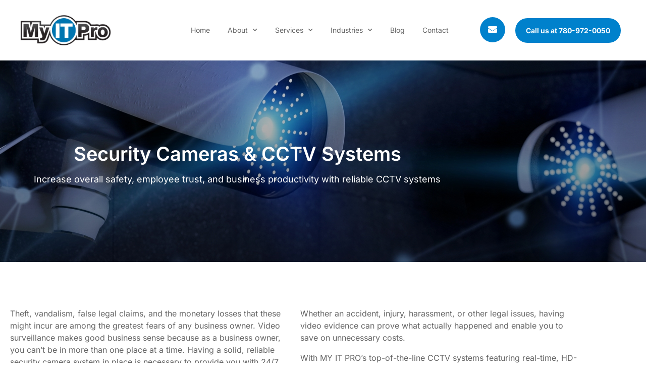

--- FILE ---
content_type: text/html; charset=UTF-8
request_url: https://www.myitpro.ca/services/security-cameras/
body_size: 21496
content:
<!doctype html>
<html lang="en-US">
<head>
	<meta charset="UTF-8">
	<meta name="viewport" content="width=device-width, initial-scale=1">
	<link rel="profile" href="https://gmpg.org/xfn/11">
	<meta name='robots' content='index, follow, max-image-preview:large, max-snippet:-1, max-video-preview:-1' />

	<!-- This site is optimized with the Yoast SEO plugin v26.7 - https://yoast.com/wordpress/plugins/seo/ -->
	<title>Fort McMurray CCTV Systems, Security Cameras - MY IT PRO</title>
<link data-rocket-prefetch href="https://www.google-analytics.com" rel="dns-prefetch">
<link data-rocket-prefetch href="https://www.googletagmanager.com" rel="dns-prefetch">
<link data-rocket-prefetch href="https://www.gstatic.com" rel="dns-prefetch">
<link data-rocket-prefetch href="https://ssl.google-analytics.com" rel="dns-prefetch">
<link data-rocket-prefetch href="https://kit.fontawesome.com" rel="dns-prefetch">
<link data-rocket-prefetch href="https://www.google.com" rel="dns-prefetch">
<style id="rocket-critical-css">html{line-height:1.15;-webkit-text-size-adjust:100%}*,:after,:before{-webkit-box-sizing:border-box;box-sizing:border-box}body{margin:0;font-family:-apple-system,BlinkMacSystemFont,Segoe UI,Roboto,Helvetica Neue,Arial,Noto Sans,sans-serif;font-size:1rem;font-weight:400;line-height:1.5;color:#333;background-color:#fff;-webkit-font-smoothing:antialiased;-moz-osx-font-smoothing:grayscale}h1,h3{margin-top:.5rem;margin-bottom:1rem;font-family:inherit;font-weight:500;line-height:1.2;color:inherit}h1{font-size:2.5rem}h3{font-size:1.75rem}a{background-color:transparent;text-decoration:none;color:#c36}img{border-style:none;height:auto;max-width:100%}::-webkit-file-upload-button{-webkit-appearance:button;font:inherit}li,ul{margin-top:0;margin-bottom:0;border:0;outline:0;font-size:100%;vertical-align:baseline;background:transparent}.site-navigation{grid-area:nav-menu;display:-webkit-box;display:-ms-flexbox;display:flex;-webkit-box-align:center;-ms-flex-align:center;align-items:center;-webkit-box-flex:1;-ms-flex-positive:1;flex-grow:1}@font-face{font-display:swap;font-family:eicons;src:url(https://www.myitpro.ca/wp-content/plugins/elementor/assets/lib/eicons/fonts/eicons.eot?5.13.0);src:url(https://www.myitpro.ca/wp-content/plugins/elementor/assets/lib/eicons/fonts/eicons.eot?5.13.0#iefix) format("embedded-opentype"),url(https://www.myitpro.ca/wp-content/plugins/elementor/assets/lib/eicons/fonts/eicons.woff2?5.13.0) format("woff2"),url(https://www.myitpro.ca/wp-content/plugins/elementor/assets/lib/eicons/fonts/eicons.woff?5.13.0) format("woff"),url(https://www.myitpro.ca/wp-content/plugins/elementor/assets/lib/eicons/fonts/eicons.ttf?5.13.0) format("truetype"),url(https://www.myitpro.ca/wp-content/plugins/elementor/assets/lib/eicons/fonts/eicons.svg?5.13.0#eicon) format("svg");font-weight:400;font-style:normal}[class*=" eicon-"]{display:inline-block;font-family:eicons;font-size:inherit;font-weight:400;font-style:normal;font-variant:normal;line-height:1;text-rendering:auto;-webkit-font-smoothing:antialiased;-moz-osx-font-smoothing:grayscale}.eicon-menu-bar:before{content:'\e816'}.eicon-close:before{content:'\e87f'}.elementor-screen-only{position:absolute;top:-10000em;width:1px;height:1px;margin:-1px;padding:0;overflow:hidden;clip:rect(0,0,0,0);border:0}.elementor{-webkit-hyphens:manual;-ms-hyphens:manual;hyphens:manual}.elementor *,.elementor :after,.elementor :before{-webkit-box-sizing:border-box;box-sizing:border-box}.elementor a{-webkit-box-shadow:none;box-shadow:none;text-decoration:none}.elementor img{height:auto;max-width:100%;border:none;-webkit-border-radius:0;border-radius:0;-webkit-box-shadow:none;box-shadow:none}.elementor-widget-wrap .elementor-element.elementor-widget__width-auto{max-width:100%}@media (max-width:767px){.elementor-widget-wrap .elementor-element.elementor-widget-mobile__width-auto{max-width:100%}}:root{--page-title-display:block}h1.entry-title{display:var(--page-title-display)}.elementor-section{position:relative}.elementor-section .elementor-container{display:-webkit-box;display:-ms-flexbox;display:flex;margin-right:auto;margin-left:auto;position:relative}@media (max-width:1024px){.elementor-section .elementor-container{-ms-flex-wrap:wrap;flex-wrap:wrap}}.elementor-section.elementor-section-boxed>.elementor-container{max-width:1140px}.elementor-section.elementor-section-items-middle>.elementor-container{-webkit-box-align:center;-ms-flex-align:center;align-items:center}.elementor-widget-wrap{position:relative;width:100%;-ms-flex-wrap:wrap;flex-wrap:wrap;-ms-flex-line-pack:start;align-content:flex-start}.elementor:not(.elementor-bc-flex-widget) .elementor-widget-wrap{display:-webkit-box;display:-ms-flexbox;display:flex}.elementor-widget-wrap>.elementor-element{width:100%}.elementor-widget{position:relative}.elementor-widget:not(:last-child){margin-bottom:20px}.elementor-widget:not(:last-child).elementor-widget__width-auto{margin-bottom:0}.elementor-column{min-height:1px}.elementor-column{position:relative;display:-webkit-box;display:-ms-flexbox;display:flex}.elementor-column-gap-default>.elementor-column>.elementor-element-populated{padding:10px}@media (min-width:768px){.elementor-column.elementor-col-50{width:50%}.elementor-column.elementor-col-100{width:100%}}@media (max-width:767px){.elementor-column{width:100%}}@media (min-width:1025px){#elementor-device-mode:after{content:"desktop"}}@media (min-width:-1px){#elementor-device-mode:after{content:"widescreen"}}@media (max-width:-1px){#elementor-device-mode:after{content:"laptop";content:"tablet_extra"}}@media (max-width:1024px){#elementor-device-mode:after{content:"tablet"}}@media (max-width:-1px){#elementor-device-mode:after{content:"mobile_extra"}}@media (max-width:767px){#elementor-device-mode:after{content:"mobile"}}.elementor-button{display:inline-block;line-height:1;background-color:#818a91;font-size:15px;padding:12px 24px;-webkit-border-radius:3px;border-radius:3px;color:#fff;fill:#fff;text-align:center}.elementor-button:visited{color:#fff}.elementor-button-content-wrapper{display:-webkit-box;display:-ms-flexbox;display:flex;-webkit-box-pack:center;-ms-flex-pack:center;justify-content:center}.elementor-button-text{-webkit-box-flex:1;-ms-flex-positive:1;flex-grow:1;-webkit-box-ordinal-group:11;-ms-flex-order:10;order:10;display:inline-block}.elementor-button span{text-decoration:inherit}.elementor-view-stacked .elementor-icon{padding:.5em;background-color:#818a91;color:#fff;fill:#fff}.elementor-icon{display:inline-block;line-height:1;color:#818a91;font-size:50px;text-align:center}.elementor-icon i{width:1em;height:1em;position:relative;display:block}.elementor-icon i:before{position:absolute;left:50%;-webkit-transform:translateX(-50%);-ms-transform:translateX(-50%);transform:translateX(-50%)}.elementor-shape-circle .elementor-icon{-webkit-border-radius:50%;border-radius:50%}@media (max-width:767px){.elementor .elementor-hidden-phone{display:none}}@media (min-width:768px) and (max-width:1024px){.elementor .elementor-hidden-tablet{display:none}}@media (min-width:1025px) and (max-width:99999px){.elementor .elementor-hidden-desktop{display:none}}@media (min-width:768px){.elementor-widget-icon-box.elementor-vertical-align-top .elementor-icon-box-wrapper{-webkit-box-align:start;-ms-flex-align:start;align-items:flex-start}}.elementor-widget-icon-box .elementor-icon-box-wrapper{text-align:center}.elementor-widget-icon-box .elementor-icon-box-content{-webkit-box-flex:1;-ms-flex-positive:1;flex-grow:1}.elementor-widget-image{text-align:center}.elementor-widget-image a{display:inline-block}.elementor-widget-image img{vertical-align:middle;display:inline-block}.elementor-kit-37{--e-global-color-primary:#272223;--e-global-color-secondary:#0081CC;--e-global-color-text:#666666;--e-global-color-accent:#009FFC;--e-global-color-4798af5d:#EB9E29;--e-global-color-297509b6:#E68B00;--e-global-color-2696449e:#FFF;--e-global-color-124d901:#000000;--e-global-color-28b343e:#666666;--e-global-color-105db25:#F2F2F2;--e-global-color-7be4268:#013250;--e-global-typography-primary-font-family:"Inter";--e-global-typography-primary-font-weight:600;--e-global-typography-primary-line-height:1.4em;--e-global-typography-secondary-font-family:"Inter";--e-global-typography-secondary-font-weight:400;--e-global-typography-secondary-line-height:1.5em;--e-global-typography-text-font-family:"Inter";--e-global-typography-text-font-size:18px;--e-global-typography-text-font-weight:400;--e-global-typography-text-line-height:1.5em;--e-global-typography-accent-font-family:"Inter";--e-global-typography-accent-font-weight:400;--e-global-typography-115ce78-font-size:38px;--e-global-typography-115ce78-line-height:1.4em;--e-global-typography-9011f13-font-size:30px;--e-global-typography-9011f13-line-height:1.4em;--e-global-typography-891050d-font-size:22px;--e-global-typography-891050d-line-height:1.4em;color:var(--e-global-color-text);font-family:var(--e-global-typography-secondary-font-family),Sans-serif;font-weight:var(--e-global-typography-secondary-font-weight);line-height:var(--e-global-typography-secondary-line-height)}.elementor-kit-37 a{color:var(--e-global-color-accent);font-family:var(--e-global-typography-secondary-font-family),Sans-serif;font-weight:var(--e-global-typography-secondary-font-weight);line-height:var(--e-global-typography-secondary-line-height)}.elementor-kit-37 h1{color:var(--e-global-color-primary);font-family:"Inter",Sans-serif;font-size:38px;font-weight:600;line-height:1.4em}.elementor-kit-37 h3{color:var(--e-global-color-primary);font-family:"Inter",Sans-serif;font-weight:600;line-height:1.4em}.elementor-kit-37 .elementor-button{font-family:"Inter",Sans-serif;font-size:15px;font-weight:700;line-height:1.5em;color:var(--e-global-color-2696449e);background-color:#0081CC;border-style:solid;border-width:1px 1px 1px 1px;border-color:#0081CC00;border-radius:50px 50px 50px 50px;padding:13px 35px 13px 35px}.elementor-kit-37 img{border-style:solid;border-width:1px 1px 1px 1px;border-color:var(--e-global-color-105db25)}.elementor-section.elementor-section-boxed>.elementor-container{max-width:1170px}.elementor-widget:not(:last-child){margin-bottom:20px}h1.entry-title{display:var(--page-title-display)}@media (max-width:1024px){.elementor-kit-37{--e-global-typography-115ce78-font-size:32px;--e-global-typography-9011f13-font-size:28px;--e-global-typography-891050d-font-size:20px;line-height:var(--e-global-typography-secondary-line-height)}.elementor-kit-37 a{line-height:var(--e-global-typography-secondary-line-height)}.elementor-kit-37 h1{font-size:36px}.elementor-kit-37 h3{font-size:20px}.elementor-kit-37 .elementor-button{border-width:1px 1px 1px 1px;padding:13px 35px 13px 35px}.elementor-section.elementor-section-boxed>.elementor-container{max-width:1024px}}@media (max-width:767px){.elementor-kit-37{--e-global-typography-115ce78-font-size:26px;--e-global-typography-9011f13-font-size:26px;--e-global-typography-891050d-font-size:18px;line-height:var(--e-global-typography-secondary-line-height)}.elementor-kit-37 a{line-height:var(--e-global-typography-secondary-line-height)}.elementor-kit-37 h1{font-size:26px}.elementor-kit-37 h3{font-size:20px}.elementor-kit-37 .elementor-button{padding:12px 25px 12px 25px}.elementor-section.elementor-section-boxed>.elementor-container{max-width:767px}}.elementor-location-header:before{content:"";display:table;clear:both}.elementor-item:after,.elementor-item:before{display:block;position:absolute}.elementor-item:not(:hover):not(:focus):not(.elementor-item-active):not(.highlighted):after,.elementor-item:not(:hover):not(:focus):not(.elementor-item-active):not(.highlighted):before{opacity:0}.elementor-item-active:after,.elementor-item-active:before{-webkit-transform:scale(1);-ms-transform:scale(1);transform:scale(1)}.elementor-nav-menu--main .elementor-nav-menu a{padding:13px 20px}.elementor-nav-menu--main .elementor-nav-menu ul{position:absolute;width:12em;border-width:0;border-style:solid;padding:0}.elementor-nav-menu--layout-horizontal{display:-webkit-box;display:-ms-flexbox;display:flex}.elementor-nav-menu--layout-horizontal .elementor-nav-menu{display:-webkit-box;display:-ms-flexbox;display:flex;-ms-flex-wrap:wrap;flex-wrap:wrap}.elementor-nav-menu--layout-horizontal .elementor-nav-menu a{white-space:nowrap;-webkit-box-flex:1;-ms-flex-positive:1;flex-grow:1}.elementor-nav-menu--layout-horizontal .elementor-nav-menu>li{display:-webkit-box;display:-ms-flexbox;display:flex}.elementor-nav-menu--layout-horizontal .elementor-nav-menu>li ul{top:100%!important}.elementor-nav-menu--layout-horizontal .elementor-nav-menu>li:not(:first-child)>a{-webkit-margin-start:var(--e-nav-menu-horizontal-menu-item-margin);margin-inline-start:var(--e-nav-menu-horizontal-menu-item-margin)}.elementor-nav-menu--layout-horizontal .elementor-nav-menu>li:not(:first-child)>ul{left:var(--e-nav-menu-horizontal-menu-item-margin)!important}.elementor-nav-menu--layout-horizontal .elementor-nav-menu>li:not(:last-child)>a{-webkit-margin-end:var(--e-nav-menu-horizontal-menu-item-margin);margin-inline-end:var(--e-nav-menu-horizontal-menu-item-margin)}.elementor-nav-menu--layout-horizontal .elementor-nav-menu>li:not(:last-child):after{content:var(--e-nav-menu-divider-content,none);height:var(--e-nav-menu-divider-height,35%);border-left:var(--e-nav-menu-divider-width,2px) var(--e-nav-menu-divider-style,solid) var(--e-nav-menu-divider-color,#000);border-bottom-color:var(--e-nav-menu-divider-color,#000);border-right-color:var(--e-nav-menu-divider-color,#000);border-top-color:var(--e-nav-menu-divider-color,#000);-ms-flex-item-align:center;align-self:center}.elementor-widget-nav-menu .elementor-widget-container{display:-webkit-box;display:-ms-flexbox;display:flex;-webkit-box-orient:vertical;-webkit-box-direction:normal;-ms-flex-direction:column;flex-direction:column}.elementor-nav-menu{position:relative;z-index:2}.elementor-nav-menu:after{content:"\00a0";display:block;height:0;font:0/0 serif;clear:both;visibility:hidden;overflow:hidden}.elementor-nav-menu,.elementor-nav-menu li,.elementor-nav-menu ul{display:block;list-style:none;margin:0;padding:0;line-height:normal}.elementor-nav-menu ul{display:none}.elementor-nav-menu a,.elementor-nav-menu li{position:relative}.elementor-nav-menu li{border-width:0}.elementor-nav-menu a{display:-webkit-box;display:-ms-flexbox;display:flex;-webkit-box-align:center;-ms-flex-align:center;align-items:center}.elementor-nav-menu a{padding:10px 20px;line-height:20px}.elementor-nav-menu .sub-arrow{line-height:1;padding:10px 0 10px 10px;margin-top:-10px;margin-bottom:-10px;display:-webkit-box;display:-ms-flexbox;display:flex;-webkit-box-align:center;-ms-flex-align:center;align-items:center}.elementor-nav-menu .sub-arrow .fas.fa-chevron-down{font-size:.7em}.elementor-sub-item.elementor-item-active{background-color:#55595c;color:#fff}.elementor-menu-toggle{display:-webkit-box;display:-ms-flexbox;display:flex;-webkit-box-align:center;-ms-flex-align:center;align-items:center;-webkit-box-pack:center;-ms-flex-pack:center;justify-content:center;font-size:22px;padding:.25em;border:0 solid;border-radius:3px;background-color:rgba(0,0,0,.05);color:#494c4f}.elementor-menu-toggle:not(.elementor-active) .elementor-menu-toggle__icon--close{display:none}.elementor-nav-menu--dropdown{background-color:#fff;font-size:13px}.elementor-nav-menu--dropdown.elementor-nav-menu__container{margin-top:10px;-webkit-transform-origin:top;-ms-transform-origin:top;transform-origin:top;overflow:auto}.elementor-nav-menu--dropdown.elementor-nav-menu__container .elementor-sub-item{font-size:.85em}.elementor-nav-menu--dropdown a{color:#494c4f}ul.elementor-nav-menu--dropdown a{text-shadow:none;border-left:8px solid transparent}.elementor-nav-menu--toggle .elementor-menu-toggle:not(.elementor-active)+.elementor-nav-menu__container{-webkit-transform:scaleY(0);-ms-transform:scaleY(0);transform:scaleY(0);max-height:0}@media (min-width:1025px){.elementor-nav-menu--dropdown-tablet .elementor-menu-toggle,.elementor-nav-menu--dropdown-tablet .elementor-nav-menu--dropdown{display:none}}@media (max-width:1024px){.elementor-nav-menu--dropdown-tablet .elementor-nav-menu--main{display:none}}.fal,.fas{-moz-osx-font-smoothing:grayscale;-webkit-font-smoothing:antialiased;display:inline-block;font-style:normal;font-variant:normal;text-rendering:auto;line-height:1}.fa-bars:before{content:"\f0c9"}.fa-chevron-down:before{content:"\f078"}.fa-envelope:before{content:"\f0e0"}@font-face{font-family:"Font Awesome 5 Free";font-style:normal;font-weight:400;font-display:swap;src:url(https://www.myitpro.ca/wp-content/plugins/elementor/assets/lib/font-awesome/webfonts/fa-regular-400.eot);src:url(https://www.myitpro.ca/wp-content/plugins/elementor/assets/lib/font-awesome/webfonts/fa-regular-400.eot?#iefix) format("embedded-opentype"),url(https://www.myitpro.ca/wp-content/plugins/elementor/assets/lib/font-awesome/webfonts/fa-regular-400.woff2) format("woff2"),url(https://www.myitpro.ca/wp-content/plugins/elementor/assets/lib/font-awesome/webfonts/fa-regular-400.woff) format("woff"),url(https://www.myitpro.ca/wp-content/plugins/elementor/assets/lib/font-awesome/webfonts/fa-regular-400.ttf) format("truetype"),url(https://www.myitpro.ca/wp-content/plugins/elementor/assets/lib/font-awesome/webfonts/fa-regular-400.svg#fontawesome) format("svg")}@font-face{font-family:"Font Awesome 5 Free";font-style:normal;font-weight:900;font-display:swap;src:url(https://www.myitpro.ca/wp-content/plugins/elementor/assets/lib/font-awesome/webfonts/fa-solid-900.eot);src:url(https://www.myitpro.ca/wp-content/plugins/elementor/assets/lib/font-awesome/webfonts/fa-solid-900.eot?#iefix) format("embedded-opentype"),url(https://www.myitpro.ca/wp-content/plugins/elementor/assets/lib/font-awesome/webfonts/fa-solid-900.woff2) format("woff2"),url(https://www.myitpro.ca/wp-content/plugins/elementor/assets/lib/font-awesome/webfonts/fa-solid-900.woff) format("woff"),url(https://www.myitpro.ca/wp-content/plugins/elementor/assets/lib/font-awesome/webfonts/fa-solid-900.ttf) format("truetype"),url(https://www.myitpro.ca/wp-content/plugins/elementor/assets/lib/font-awesome/webfonts/fa-solid-900.svg#fontawesome) format("svg")}.fas{font-family:"Font Awesome 5 Free"}.fas{font-weight:900}.elementor-2401 .elementor-element.elementor-element-a7dff8a>.elementor-container{max-width:940px;min-height:400px}.elementor-2401 .elementor-element.elementor-element-a7dff8a>.elementor-container>.elementor-column>.elementor-widget-wrap{align-content:center;align-items:center}.elementor-2401 .elementor-element.elementor-element-a7dff8a:not(.elementor-motion-effects-element-type-background){background-image:url("https://www.myitpro.ca/wp-content/uploads/2021/08/masthead-non-profit-it-solutions.jpg");background-position:center center;background-repeat:no-repeat;background-size:cover}.elementor-2401 .elementor-element.elementor-element-06c4251 .elementor-icon-box-wrapper{text-align:center}.elementor-2401 .elementor-element.elementor-element-06c4251 .elementor-icon-box-title{margin-bottom:0px;color:var(--e-global-color-2696449e)}.elementor-2401 .elementor-element.elementor-element-b120c54{padding:80px 0px 020px 0px}.elementor-2401 .elementor-element.elementor-element-2793e70:not(.elementor-motion-effects-element-type-background){background-image:url("https://www.myitpro.ca/wp-content/uploads/2021/07/bg-sg2-1.svg");background-position:bottom right;background-repeat:no-repeat;background-size:contain}.elementor-2401 .elementor-element.elementor-element-2793e70{padding:0px 0px 100px 0px}.elementor-2401 .elementor-element.elementor-element-865e812{text-align:left}.elementor-2401 .elementor-element.elementor-element-865e812>.elementor-widget-container{margin:0% 0% 0% 0%}.elementor-2401 .elementor-element.elementor-element-1fb53e4 .elementor-icon-box-wrapper{text-align:left}.elementor-2401 .elementor-element.elementor-element-1fb53e4 .elementor-icon-box-title{margin-bottom:10px}.elementor-2401 .elementor-element.elementor-element-1fb53e4 .elementor-icon-box-title{font-size:22px}.elementor-2401 .elementor-element.elementor-element-1fb53e4>.elementor-widget-container{margin:0% 15% 0% 0%}@media (max-width:1024px){.elementor-2401 .elementor-element.elementor-element-2793e70{padding:50px 20px 50px 20px}.elementor-2401 .elementor-element.elementor-element-865e812{text-align:center}.elementor-2401 .elementor-element.elementor-element-865e812>.elementor-widget-container{margin:0px 0px 40px 0px}.elementor-2401 .elementor-element.elementor-element-59a4cc2>.elementor-element-populated{padding:0px 60px 0px 60px}.elementor-2401 .elementor-element.elementor-element-1fb53e4>.elementor-widget-container{margin:0px 0px 0px 0px}}@media (max-width:767px){.elementor-2401 .elementor-element.elementor-element-a7dff8a>.elementor-container{min-height:350px}.elementor-2401 .elementor-element.elementor-element-b8ac95a{text-align:left}.elementor-2401 .elementor-element.elementor-element-2793e70{padding:40px 15px 40px 15px}.elementor-2401 .elementor-element.elementor-element-865e812>.elementor-widget-container{margin:0px 0px 30px 0px}.elementor-2401 .elementor-element.elementor-element-59a4cc2>.elementor-element-populated{padding:0px 0px 0px 0px}.elementor-2401 .elementor-element.elementor-element-1fb53e4 .elementor-icon-box-title{font-size:18px}}@media (min-width:768px){.elementor-2401 .elementor-element.elementor-element-297f9a0{width:50%}.elementor-2401 .elementor-element.elementor-element-59a4cc2{width:50%}}@media (max-width:1024px) and (min-width:768px){.elementor-2401 .elementor-element.elementor-element-297f9a0{width:100%}.elementor-2401 .elementor-element.elementor-element-59a4cc2{width:100%}}@media (min-width:1025px){.elementor-2401 .elementor-element.elementor-element-a7dff8a:not(.elementor-motion-effects-element-type-background){background-attachment:scroll}}.elementor-136 .elementor-element.elementor-element-18946e1b>.elementor-container{max-width:1350px;min-height:100px}.elementor-136 .elementor-element.elementor-element-18946e1b>.elementor-container>.elementor-column>.elementor-widget-wrap{align-content:center;align-items:center}.elementor-136 .elementor-element.elementor-element-18946e1b:not(.elementor-motion-effects-element-type-background){background-color:var(--e-global-color-2696449e)}.elementor-136 .elementor-element.elementor-element-18946e1b{padding:10px 40px 10px 40px;z-index:99}.elementor-136 .elementor-element.elementor-element-33d325f1.elementor-column>.elementor-widget-wrap{justify-content:space-between}.elementor-136 .elementor-element.elementor-element-33d325f1>.elementor-element-populated{padding:0px 0px 0px 0px}.elementor-136 .elementor-element.elementor-element-e8eb05a{text-align:left;width:auto;max-width:auto}.elementor-136 .elementor-element.elementor-element-e8eb05a img{border-style:solid;border-width:0px 0px 0px 0px}.elementor-136 .elementor-element.elementor-element-611ade0 .elementor-menu-toggle{margin:0 auto}.elementor-136 .elementor-element.elementor-element-611ade0 .elementor-nav-menu .elementor-item{font-family:var(--e-global-typography-secondary-font-family),Sans-serif;font-weight:var(--e-global-typography-secondary-font-weight);line-height:var(--e-global-typography-secondary-line-height)}.elementor-136 .elementor-element.elementor-element-611ade0 .elementor-nav-menu--main .elementor-item{color:var(--e-global-color-text);fill:var(--e-global-color-text);padding-top:10px;padding-bottom:10px}.elementor-136 .elementor-element.elementor-element-611ade0{--e-nav-menu-horizontal-menu-item-margin:calc( 5px / 2 );width:auto;max-width:auto}.elementor-136 .elementor-element.elementor-element-611ade0 .elementor-nav-menu--dropdown a,.elementor-136 .elementor-element.elementor-element-611ade0 .elementor-menu-toggle{color:var(--e-global-color-text)}.elementor-136 .elementor-element.elementor-element-611ade0 .elementor-nav-menu--dropdown{background-color:var(--e-global-color-105db25)}.elementor-136 .elementor-element.elementor-element-611ade0 .elementor-nav-menu--dropdown a.elementor-item-active{color:var(--e-global-color-2696449e)}.elementor-136 .elementor-element.elementor-element-611ade0 .elementor-nav-menu--dropdown a.elementor-item-active{background-color:var(--e-global-color-secondary)}.elementor-136 .elementor-element.elementor-element-611ade0 .elementor-nav-menu--dropdown a.elementor-item-active{color:var(--e-global-color-2696449e);background-color:var(--e-global-color-secondary)}.elementor-136 .elementor-element.elementor-element-611ade0 .elementor-nav-menu--dropdown .elementor-item,.elementor-136 .elementor-element.elementor-element-611ade0 .elementor-nav-menu--dropdown .elementor-sub-item{font-family:"Inter",Sans-serif;font-size:15px;font-weight:400}.elementor-136 .elementor-element.elementor-element-45fc80e.elementor-column.elementor-element[data-element_type="column"]>.elementor-widget-wrap.elementor-element-populated{align-content:center;align-items:center}.elementor-136 .elementor-element.elementor-element-45fc80e.elementor-column>.elementor-widget-wrap{justify-content:flex-end}.elementor-136 .elementor-element.elementor-element-63e6740 .elementor-icon-wrapper{text-align:center}.elementor-136 .elementor-element.elementor-element-63e6740.elementor-view-stacked .elementor-icon{background-color:var(--e-global-color-secondary);color:var(--e-global-color-2696449e)}.elementor-136 .elementor-element.elementor-element-63e6740 .elementor-icon{font-size:18px;padding:16px}.elementor-136 .elementor-element.elementor-element-63e6740 .elementor-icon i{transform:rotate(0deg)}.elementor-136 .elementor-element.elementor-element-63e6740>.elementor-widget-container{margin:3px 20px 0px 0px}.elementor-136 .elementor-element.elementor-element-63e6740{z-index:2;width:auto;max-width:auto}.elementor-136 .elementor-element.elementor-element-b1d73e5 .elementor-button{background-color:var(--e-global-color-secondary)}.elementor-136 .elementor-element.elementor-element-b1d73e5>.elementor-widget-container{margin:0px 0px 0px 0px}.elementor-136 .elementor-element.elementor-element-b1d73e5{width:auto;max-width:auto}.elementor-136 .elementor-element.elementor-element-4758e15d .elementor-icon-wrapper{text-align:center}.elementor-136 .elementor-element.elementor-element-4758e15d.elementor-view-default .elementor-icon{color:var(--e-global-color-secondary);border-color:var(--e-global-color-secondary)}.elementor-136 .elementor-element.elementor-element-4758e15d .elementor-icon{font-size:30px}.elementor-136 .elementor-element.elementor-element-4758e15d .elementor-icon i{transform:rotate(0deg)}.elementor-136 .elementor-element.elementor-element-4758e15d{width:auto;max-width:auto}@media (max-width:1024px){.elementor-136 .elementor-element.elementor-element-18946e1b>.elementor-container{min-height:90px}.elementor-136 .elementor-element.elementor-element-18946e1b{padding:0% 3% 0% 3%}.elementor-136 .elementor-element.elementor-element-33d325f1.elementor-column>.elementor-widget-wrap{justify-content:flex-start}.elementor-136 .elementor-element.elementor-element-e8eb05a img{width:150px}.elementor-136 .elementor-element.elementor-element-611ade0 .elementor-nav-menu .elementor-item{line-height:var(--e-global-typography-secondary-line-height)}.elementor-136 .elementor-element.elementor-element-45fc80e.elementor-column>.elementor-widget-wrap{justify-content:flex-end}.elementor-136 .elementor-element.elementor-element-45fc80e>.elementor-element-populated{margin:0px 0px 0px 0px;padding:0px 0px 0px 0px}.elementor-136 .elementor-element.elementor-element-b1d73e5 .elementor-button{padding:12px 20px 12px 20px}.elementor-136 .elementor-element.elementor-element-4758e15d>.elementor-widget-container{margin:10px 0px 0px 60px}}@media (max-width:767px){.elementor-136 .elementor-element.elementor-element-18946e1b>.elementor-container{min-height:60px}.elementor-136 .elementor-element.elementor-element-18946e1b{padding:10px 15px 10px 15px}.elementor-136 .elementor-element.elementor-element-33d325f1{width:50%}.elementor-136 .elementor-element.elementor-element-611ade0 .elementor-nav-menu .elementor-item{line-height:var(--e-global-typography-secondary-line-height)}.elementor-136 .elementor-element.elementor-element-45fc80e{width:50%}.elementor-136 .elementor-element.elementor-element-45fc80e.elementor-column>.elementor-widget-wrap{justify-content:flex-end}.elementor-136 .elementor-element.elementor-element-63e6740 .elementor-icon{font-size:12px}.elementor-136 .elementor-element.elementor-element-63e6740>.elementor-widget-container{margin:0px 0px 0px 0px}.elementor-136 .elementor-element.elementor-element-63e6740{width:auto;max-width:auto}.elementor-136 .elementor-element.elementor-element-b1d73e5 .elementor-button{font-size:13px;padding:0px 0px 0px 0px}.elementor-136 .elementor-element.elementor-element-4758e15d>.elementor-widget-container{margin:0px 0px 0px 20px}.elementor-136 .elementor-element.elementor-element-4758e15d{z-index:999}}@media (min-width:768px){.elementor-136 .elementor-element.elementor-element-33d325f1{width:72%}.elementor-136 .elementor-element.elementor-element-45fc80e{width:28%}}@media (max-width:1024px) and (min-width:768px){.elementor-136 .elementor-element.elementor-element-33d325f1{width:40%}.elementor-136 .elementor-element.elementor-element-45fc80e{width:60%}}</style><link rel="preload" data-rocket-preload as="image" href="https://www.myitpro.ca/wp-content/uploads/2021/07/bg-sg2-sg3.svg" fetchpriority="high">
	<link rel="canonical" href="https://www.myitpro.ca/services/security-cameras/" />
	<meta property="og:locale" content="en_US" />
	<meta property="og:type" content="article" />
	<meta property="og:title" content="Fort McMurray CCTV Systems, Security Cameras - MY IT PRO" />
	<meta property="og:description" content="Security Cameras &amp; CCTV Systems Increase overall safety, employee trust, and business productivity with reliable CCTV systems Theft, vandalism, false legal claims, and the monetary losses that these might incur are among the greatest fears of any business owner. Video surveillance makes good business sense because as a business owner, you can’t be in more [&hellip;]" />
	<meta property="og:url" content="https://www.myitpro.ca/services/security-cameras/" />
	<meta property="og:site_name" content="MY IT PRO" />
	<meta property="article:modified_time" content="2021-09-22T04:20:31+00:00" />
	<meta property="og:image" content="https://www.myitpro.ca/wp-content/uploads/2021/08/sideimg-security-camera.jpg" />
	<meta name="twitter:card" content="summary_large_image" />
	<meta name="twitter:label1" content="Est. reading time" />
	<meta name="twitter:data1" content="2 minutes" />
	<script type="application/ld+json" class="yoast-schema-graph">{"@context":"https://schema.org","@graph":[{"@type":"WebPage","@id":"https://www.myitpro.ca/services/security-cameras/","url":"https://www.myitpro.ca/services/security-cameras/","name":"Fort McMurray CCTV Systems, Security Cameras - MY IT PRO","isPartOf":{"@id":"https://www.myitpro.ca/#website"},"primaryImageOfPage":{"@id":"https://www.myitpro.ca/services/security-cameras/#primaryimage"},"image":{"@id":"https://www.myitpro.ca/services/security-cameras/#primaryimage"},"thumbnailUrl":"https://www.myitpro.ca/wp-content/uploads/2021/08/sideimg-security-camera.jpg","datePublished":"2021-08-02T07:27:46+00:00","dateModified":"2021-09-22T04:20:31+00:00","breadcrumb":{"@id":"https://www.myitpro.ca/services/security-cameras/#breadcrumb"},"inLanguage":"en-US","potentialAction":[{"@type":"ReadAction","target":["https://www.myitpro.ca/services/security-cameras/"]}]},{"@type":"ImageObject","inLanguage":"en-US","@id":"https://www.myitpro.ca/services/security-cameras/#primaryimage","url":"https://www.myitpro.ca/wp-content/uploads/2021/08/sideimg-security-camera.jpg","contentUrl":"https://www.myitpro.ca/wp-content/uploads/2021/08/sideimg-security-camera.jpg","width":485,"height":368},{"@type":"BreadcrumbList","@id":"https://www.myitpro.ca/services/security-cameras/#breadcrumb","itemListElement":[{"@type":"ListItem","position":1,"name":"Home","item":"https://www.myitpro.ca/"},{"@type":"ListItem","position":2,"name":"Services","item":"https://www.myitpro.ca/services/"},{"@type":"ListItem","position":3,"name":"Security Cameras"}]},{"@type":"WebSite","@id":"https://www.myitpro.ca/#website","url":"https://www.myitpro.ca/","name":"MY IT PRO","description":"MY IT PRO","publisher":{"@id":"https://www.myitpro.ca/#organization"},"potentialAction":[{"@type":"SearchAction","target":{"@type":"EntryPoint","urlTemplate":"https://www.myitpro.ca/?s={search_term_string}"},"query-input":{"@type":"PropertyValueSpecification","valueRequired":true,"valueName":"search_term_string"}}],"inLanguage":"en-US"},{"@type":"Organization","@id":"https://www.myitpro.ca/#organization","name":"MY IT PRO","url":"https://www.myitpro.ca/","logo":{"@type":"ImageObject","inLanguage":"en-US","@id":"https://www.myitpro.ca/#/schema/logo/image/","url":"https://www.myitpro.ca/wp-content/uploads/2021/07/logo.png","contentUrl":"https://www.myitpro.ca/wp-content/uploads/2021/07/logo.png","width":220,"height":80,"caption":"MY IT PRO"},"image":{"@id":"https://www.myitpro.ca/#/schema/logo/image/"}}]}</script>
	<!-- / Yoast SEO plugin. -->



<link rel="alternate" type="application/rss+xml" title="MY IT PRO &raquo; Feed" href="https://www.myitpro.ca/feed/" />
<link rel="alternate" type="application/rss+xml" title="MY IT PRO &raquo; Comments Feed" href="https://www.myitpro.ca/comments/feed/" />
<link rel="alternate" title="oEmbed (JSON)" type="application/json+oembed" href="https://www.myitpro.ca/wp-json/oembed/1.0/embed?url=https%3A%2F%2Fwww.myitpro.ca%2Fservices%2Fsecurity-cameras%2F" />
<link rel="alternate" title="oEmbed (XML)" type="text/xml+oembed" href="https://www.myitpro.ca/wp-json/oembed/1.0/embed?url=https%3A%2F%2Fwww.myitpro.ca%2Fservices%2Fsecurity-cameras%2F&#038;format=xml" />
<style id='wp-img-auto-sizes-contain-inline-css'>
img:is([sizes=auto i],[sizes^="auto," i]){contain-intrinsic-size:3000px 1500px}
/*# sourceURL=wp-img-auto-sizes-contain-inline-css */
</style>
<style id='wp-emoji-styles-inline-css'>

	img.wp-smiley, img.emoji {
		display: inline !important;
		border: none !important;
		box-shadow: none !important;
		height: 1em !important;
		width: 1em !important;
		margin: 0 0.07em !important;
		vertical-align: -0.1em !important;
		background: none !important;
		padding: 0 !important;
	}
/*# sourceURL=wp-emoji-styles-inline-css */
</style>
<style id='global-styles-inline-css'>
:root{--wp--preset--aspect-ratio--square: 1;--wp--preset--aspect-ratio--4-3: 4/3;--wp--preset--aspect-ratio--3-4: 3/4;--wp--preset--aspect-ratio--3-2: 3/2;--wp--preset--aspect-ratio--2-3: 2/3;--wp--preset--aspect-ratio--16-9: 16/9;--wp--preset--aspect-ratio--9-16: 9/16;--wp--preset--color--black: #000000;--wp--preset--color--cyan-bluish-gray: #abb8c3;--wp--preset--color--white: #ffffff;--wp--preset--color--pale-pink: #f78da7;--wp--preset--color--vivid-red: #cf2e2e;--wp--preset--color--luminous-vivid-orange: #ff6900;--wp--preset--color--luminous-vivid-amber: #fcb900;--wp--preset--color--light-green-cyan: #7bdcb5;--wp--preset--color--vivid-green-cyan: #00d084;--wp--preset--color--pale-cyan-blue: #8ed1fc;--wp--preset--color--vivid-cyan-blue: #0693e3;--wp--preset--color--vivid-purple: #9b51e0;--wp--preset--gradient--vivid-cyan-blue-to-vivid-purple: linear-gradient(135deg,rgb(6,147,227) 0%,rgb(155,81,224) 100%);--wp--preset--gradient--light-green-cyan-to-vivid-green-cyan: linear-gradient(135deg,rgb(122,220,180) 0%,rgb(0,208,130) 100%);--wp--preset--gradient--luminous-vivid-amber-to-luminous-vivid-orange: linear-gradient(135deg,rgb(252,185,0) 0%,rgb(255,105,0) 100%);--wp--preset--gradient--luminous-vivid-orange-to-vivid-red: linear-gradient(135deg,rgb(255,105,0) 0%,rgb(207,46,46) 100%);--wp--preset--gradient--very-light-gray-to-cyan-bluish-gray: linear-gradient(135deg,rgb(238,238,238) 0%,rgb(169,184,195) 100%);--wp--preset--gradient--cool-to-warm-spectrum: linear-gradient(135deg,rgb(74,234,220) 0%,rgb(151,120,209) 20%,rgb(207,42,186) 40%,rgb(238,44,130) 60%,rgb(251,105,98) 80%,rgb(254,248,76) 100%);--wp--preset--gradient--blush-light-purple: linear-gradient(135deg,rgb(255,206,236) 0%,rgb(152,150,240) 100%);--wp--preset--gradient--blush-bordeaux: linear-gradient(135deg,rgb(254,205,165) 0%,rgb(254,45,45) 50%,rgb(107,0,62) 100%);--wp--preset--gradient--luminous-dusk: linear-gradient(135deg,rgb(255,203,112) 0%,rgb(199,81,192) 50%,rgb(65,88,208) 100%);--wp--preset--gradient--pale-ocean: linear-gradient(135deg,rgb(255,245,203) 0%,rgb(182,227,212) 50%,rgb(51,167,181) 100%);--wp--preset--gradient--electric-grass: linear-gradient(135deg,rgb(202,248,128) 0%,rgb(113,206,126) 100%);--wp--preset--gradient--midnight: linear-gradient(135deg,rgb(2,3,129) 0%,rgb(40,116,252) 100%);--wp--preset--font-size--small: 13px;--wp--preset--font-size--medium: 20px;--wp--preset--font-size--large: 36px;--wp--preset--font-size--x-large: 42px;--wp--preset--spacing--20: 0.44rem;--wp--preset--spacing--30: 0.67rem;--wp--preset--spacing--40: 1rem;--wp--preset--spacing--50: 1.5rem;--wp--preset--spacing--60: 2.25rem;--wp--preset--spacing--70: 3.38rem;--wp--preset--spacing--80: 5.06rem;--wp--preset--shadow--natural: 6px 6px 9px rgba(0, 0, 0, 0.2);--wp--preset--shadow--deep: 12px 12px 50px rgba(0, 0, 0, 0.4);--wp--preset--shadow--sharp: 6px 6px 0px rgba(0, 0, 0, 0.2);--wp--preset--shadow--outlined: 6px 6px 0px -3px rgb(255, 255, 255), 6px 6px rgb(0, 0, 0);--wp--preset--shadow--crisp: 6px 6px 0px rgb(0, 0, 0);}:root { --wp--style--global--content-size: 800px;--wp--style--global--wide-size: 1200px; }:where(body) { margin: 0; }.wp-site-blocks > .alignleft { float: left; margin-right: 2em; }.wp-site-blocks > .alignright { float: right; margin-left: 2em; }.wp-site-blocks > .aligncenter { justify-content: center; margin-left: auto; margin-right: auto; }:where(.wp-site-blocks) > * { margin-block-start: 24px; margin-block-end: 0; }:where(.wp-site-blocks) > :first-child { margin-block-start: 0; }:where(.wp-site-blocks) > :last-child { margin-block-end: 0; }:root { --wp--style--block-gap: 24px; }:root :where(.is-layout-flow) > :first-child{margin-block-start: 0;}:root :where(.is-layout-flow) > :last-child{margin-block-end: 0;}:root :where(.is-layout-flow) > *{margin-block-start: 24px;margin-block-end: 0;}:root :where(.is-layout-constrained) > :first-child{margin-block-start: 0;}:root :where(.is-layout-constrained) > :last-child{margin-block-end: 0;}:root :where(.is-layout-constrained) > *{margin-block-start: 24px;margin-block-end: 0;}:root :where(.is-layout-flex){gap: 24px;}:root :where(.is-layout-grid){gap: 24px;}.is-layout-flow > .alignleft{float: left;margin-inline-start: 0;margin-inline-end: 2em;}.is-layout-flow > .alignright{float: right;margin-inline-start: 2em;margin-inline-end: 0;}.is-layout-flow > .aligncenter{margin-left: auto !important;margin-right: auto !important;}.is-layout-constrained > .alignleft{float: left;margin-inline-start: 0;margin-inline-end: 2em;}.is-layout-constrained > .alignright{float: right;margin-inline-start: 2em;margin-inline-end: 0;}.is-layout-constrained > .aligncenter{margin-left: auto !important;margin-right: auto !important;}.is-layout-constrained > :where(:not(.alignleft):not(.alignright):not(.alignfull)){max-width: var(--wp--style--global--content-size);margin-left: auto !important;margin-right: auto !important;}.is-layout-constrained > .alignwide{max-width: var(--wp--style--global--wide-size);}body .is-layout-flex{display: flex;}.is-layout-flex{flex-wrap: wrap;align-items: center;}.is-layout-flex > :is(*, div){margin: 0;}body .is-layout-grid{display: grid;}.is-layout-grid > :is(*, div){margin: 0;}body{padding-top: 0px;padding-right: 0px;padding-bottom: 0px;padding-left: 0px;}a:where(:not(.wp-element-button)){text-decoration: underline;}:root :where(.wp-element-button, .wp-block-button__link){background-color: #32373c;border-width: 0;color: #fff;font-family: inherit;font-size: inherit;font-style: inherit;font-weight: inherit;letter-spacing: inherit;line-height: inherit;padding-top: calc(0.667em + 2px);padding-right: calc(1.333em + 2px);padding-bottom: calc(0.667em + 2px);padding-left: calc(1.333em + 2px);text-decoration: none;text-transform: inherit;}.has-black-color{color: var(--wp--preset--color--black) !important;}.has-cyan-bluish-gray-color{color: var(--wp--preset--color--cyan-bluish-gray) !important;}.has-white-color{color: var(--wp--preset--color--white) !important;}.has-pale-pink-color{color: var(--wp--preset--color--pale-pink) !important;}.has-vivid-red-color{color: var(--wp--preset--color--vivid-red) !important;}.has-luminous-vivid-orange-color{color: var(--wp--preset--color--luminous-vivid-orange) !important;}.has-luminous-vivid-amber-color{color: var(--wp--preset--color--luminous-vivid-amber) !important;}.has-light-green-cyan-color{color: var(--wp--preset--color--light-green-cyan) !important;}.has-vivid-green-cyan-color{color: var(--wp--preset--color--vivid-green-cyan) !important;}.has-pale-cyan-blue-color{color: var(--wp--preset--color--pale-cyan-blue) !important;}.has-vivid-cyan-blue-color{color: var(--wp--preset--color--vivid-cyan-blue) !important;}.has-vivid-purple-color{color: var(--wp--preset--color--vivid-purple) !important;}.has-black-background-color{background-color: var(--wp--preset--color--black) !important;}.has-cyan-bluish-gray-background-color{background-color: var(--wp--preset--color--cyan-bluish-gray) !important;}.has-white-background-color{background-color: var(--wp--preset--color--white) !important;}.has-pale-pink-background-color{background-color: var(--wp--preset--color--pale-pink) !important;}.has-vivid-red-background-color{background-color: var(--wp--preset--color--vivid-red) !important;}.has-luminous-vivid-orange-background-color{background-color: var(--wp--preset--color--luminous-vivid-orange) !important;}.has-luminous-vivid-amber-background-color{background-color: var(--wp--preset--color--luminous-vivid-amber) !important;}.has-light-green-cyan-background-color{background-color: var(--wp--preset--color--light-green-cyan) !important;}.has-vivid-green-cyan-background-color{background-color: var(--wp--preset--color--vivid-green-cyan) !important;}.has-pale-cyan-blue-background-color{background-color: var(--wp--preset--color--pale-cyan-blue) !important;}.has-vivid-cyan-blue-background-color{background-color: var(--wp--preset--color--vivid-cyan-blue) !important;}.has-vivid-purple-background-color{background-color: var(--wp--preset--color--vivid-purple) !important;}.has-black-border-color{border-color: var(--wp--preset--color--black) !important;}.has-cyan-bluish-gray-border-color{border-color: var(--wp--preset--color--cyan-bluish-gray) !important;}.has-white-border-color{border-color: var(--wp--preset--color--white) !important;}.has-pale-pink-border-color{border-color: var(--wp--preset--color--pale-pink) !important;}.has-vivid-red-border-color{border-color: var(--wp--preset--color--vivid-red) !important;}.has-luminous-vivid-orange-border-color{border-color: var(--wp--preset--color--luminous-vivid-orange) !important;}.has-luminous-vivid-amber-border-color{border-color: var(--wp--preset--color--luminous-vivid-amber) !important;}.has-light-green-cyan-border-color{border-color: var(--wp--preset--color--light-green-cyan) !important;}.has-vivid-green-cyan-border-color{border-color: var(--wp--preset--color--vivid-green-cyan) !important;}.has-pale-cyan-blue-border-color{border-color: var(--wp--preset--color--pale-cyan-blue) !important;}.has-vivid-cyan-blue-border-color{border-color: var(--wp--preset--color--vivid-cyan-blue) !important;}.has-vivid-purple-border-color{border-color: var(--wp--preset--color--vivid-purple) !important;}.has-vivid-cyan-blue-to-vivid-purple-gradient-background{background: var(--wp--preset--gradient--vivid-cyan-blue-to-vivid-purple) !important;}.has-light-green-cyan-to-vivid-green-cyan-gradient-background{background: var(--wp--preset--gradient--light-green-cyan-to-vivid-green-cyan) !important;}.has-luminous-vivid-amber-to-luminous-vivid-orange-gradient-background{background: var(--wp--preset--gradient--luminous-vivid-amber-to-luminous-vivid-orange) !important;}.has-luminous-vivid-orange-to-vivid-red-gradient-background{background: var(--wp--preset--gradient--luminous-vivid-orange-to-vivid-red) !important;}.has-very-light-gray-to-cyan-bluish-gray-gradient-background{background: var(--wp--preset--gradient--very-light-gray-to-cyan-bluish-gray) !important;}.has-cool-to-warm-spectrum-gradient-background{background: var(--wp--preset--gradient--cool-to-warm-spectrum) !important;}.has-blush-light-purple-gradient-background{background: var(--wp--preset--gradient--blush-light-purple) !important;}.has-blush-bordeaux-gradient-background{background: var(--wp--preset--gradient--blush-bordeaux) !important;}.has-luminous-dusk-gradient-background{background: var(--wp--preset--gradient--luminous-dusk) !important;}.has-pale-ocean-gradient-background{background: var(--wp--preset--gradient--pale-ocean) !important;}.has-electric-grass-gradient-background{background: var(--wp--preset--gradient--electric-grass) !important;}.has-midnight-gradient-background{background: var(--wp--preset--gradient--midnight) !important;}.has-small-font-size{font-size: var(--wp--preset--font-size--small) !important;}.has-medium-font-size{font-size: var(--wp--preset--font-size--medium) !important;}.has-large-font-size{font-size: var(--wp--preset--font-size--large) !important;}.has-x-large-font-size{font-size: var(--wp--preset--font-size--x-large) !important;}
:root :where(.wp-block-pullquote){font-size: 1.5em;line-height: 1.6;}
/*# sourceURL=global-styles-inline-css */
</style>
<link rel='preload'  href='https://www.myitpro.ca/wp-content/plugins/sign-in-with-google/src/public/css/sign-in-with-google-public.css?ver=1.8.0' data-rocket-async="style" as="style" onload="this.onload=null;this.rel='stylesheet'" onerror="this.removeAttribute('data-rocket-async')"  media='all' />
<link rel='preload'  href='https://www.myitpro.ca/wp-content/themes/hello-elementor/assets/css/reset.css?ver=3.4.5' data-rocket-async="style" as="style" onload="this.onload=null;this.rel='stylesheet'" onerror="this.removeAttribute('data-rocket-async')"  media='all' />
<link rel='preload'  href='https://www.myitpro.ca/wp-content/themes/hello-elementor/assets/css/theme.css?ver=3.4.5' data-rocket-async="style" as="style" onload="this.onload=null;this.rel='stylesheet'" onerror="this.removeAttribute('data-rocket-async')"  media='all' />
<link rel='preload'  href='https://www.myitpro.ca/wp-content/themes/hello-elementor/assets/css/header-footer.css?ver=3.4.5' data-rocket-async="style" as="style" onload="this.onload=null;this.rel='stylesheet'" onerror="this.removeAttribute('data-rocket-async')"  media='all' />
<link rel='preload'  href='https://www.myitpro.ca/wp-content/plugins/elementor/assets/css/frontend.min.css?ver=3.34.1' data-rocket-async="style" as="style" onload="this.onload=null;this.rel='stylesheet'" onerror="this.removeAttribute('data-rocket-async')"  media='all' />
<link rel='preload'  href='https://www.myitpro.ca/wp-content/plugins/elementor/assets/css/widget-image.min.css?ver=3.34.1' data-rocket-async="style" as="style" onload="this.onload=null;this.rel='stylesheet'" onerror="this.removeAttribute('data-rocket-async')"  media='all' />
<link rel='preload'  href='https://www.myitpro.ca/wp-content/plugins/elementor-pro/assets/css/widget-nav-menu.min.css?ver=3.34.0' data-rocket-async="style" as="style" onload="this.onload=null;this.rel='stylesheet'" onerror="this.removeAttribute('data-rocket-async')"  media='all' />
<link rel='preload'  href='https://www.myitpro.ca/wp-content/plugins/elementor/assets/lib/animations/styles/e-animation-float.min.css?ver=3.34.1' data-rocket-async="style" as="style" onload="this.onload=null;this.rel='stylesheet'" onerror="this.removeAttribute('data-rocket-async')"  media='all' />
<link rel='preload'  href='https://www.myitpro.ca/wp-content/plugins/elementor-pro/assets/css/widget-call-to-action.min.css?ver=3.34.0' data-rocket-async="style" as="style" onload="this.onload=null;this.rel='stylesheet'" onerror="this.removeAttribute('data-rocket-async')"  media='all' />
<link rel='preload'  href='https://www.myitpro.ca/wp-content/plugins/elementor-pro/assets/css/conditionals/transitions.min.css?ver=3.34.0' data-rocket-async="style" as="style" onload="this.onload=null;this.rel='stylesheet'" onerror="this.removeAttribute('data-rocket-async')"  media='all' />
<link rel='preload'  href='https://www.myitpro.ca/wp-content/plugins/elementor/assets/css/widget-social-icons.min.css?ver=3.34.1' data-rocket-async="style" as="style" onload="this.onload=null;this.rel='stylesheet'" onerror="this.removeAttribute('data-rocket-async')"  media='all' />
<link rel='preload'  href='https://www.myitpro.ca/wp-content/plugins/elementor/assets/css/conditionals/apple-webkit.min.css?ver=3.34.1' data-rocket-async="style" as="style" onload="this.onload=null;this.rel='stylesheet'" onerror="this.removeAttribute('data-rocket-async')"  media='all' />
<link rel='preload'  href='https://www.myitpro.ca/wp-content/plugins/elementor/assets/css/widget-divider.min.css?ver=3.34.1' data-rocket-async="style" as="style" onload="this.onload=null;this.rel='stylesheet'" onerror="this.removeAttribute('data-rocket-async')"  media='all' />
<link rel='preload'  href='https://www.myitpro.ca/wp-content/plugins/elementor/assets/css/widget-heading.min.css?ver=3.34.1' data-rocket-async="style" as="style" onload="this.onload=null;this.rel='stylesheet'" onerror="this.removeAttribute('data-rocket-async')"  media='all' />
<link rel='preload'  href='https://www.myitpro.ca/wp-content/plugins/elementor/assets/css/widget-icon-list.min.css?ver=3.34.1' data-rocket-async="style" as="style" onload="this.onload=null;this.rel='stylesheet'" onerror="this.removeAttribute('data-rocket-async')"  media='all' />
<link rel='preload'  href='https://www.myitpro.ca/wp-content/plugins/elementor/assets/lib/eicons/css/elementor-icons.min.css?ver=5.45.0' data-rocket-async="style" as="style" onload="this.onload=null;this.rel='stylesheet'" onerror="this.removeAttribute('data-rocket-async')"  media='all' />
<link rel='preload'  href='https://www.myitpro.ca/wp-content/uploads/elementor/css/post-37.css?ver=1768817821' data-rocket-async="style" as="style" onload="this.onload=null;this.rel='stylesheet'" onerror="this.removeAttribute('data-rocket-async')"  media='all' />
<link rel='preload'  href='https://www.myitpro.ca/wp-content/plugins/elementor/assets/lib/font-awesome/css/all.min.css?ver=3.34.1' data-rocket-async="style" as="style" onload="this.onload=null;this.rel='stylesheet'" onerror="this.removeAttribute('data-rocket-async')"  media='all' />
<link rel='preload'  href='https://www.myitpro.ca/wp-content/plugins/elementor/assets/lib/font-awesome/css/v4-shims.min.css?ver=3.34.1' data-rocket-async="style" as="style" onload="this.onload=null;this.rel='stylesheet'" onerror="this.removeAttribute('data-rocket-async')"  media='all' />
<link rel='preload'  href='https://www.myitpro.ca/wp-content/plugins/elementor/assets/css/widget-icon-box.min.css?ver=3.34.1' data-rocket-async="style" as="style" onload="this.onload=null;this.rel='stylesheet'" onerror="this.removeAttribute('data-rocket-async')"  media='all' />
<link rel='preload'  href='https://www.myitpro.ca/wp-content/uploads/elementor/css/post-1020.css?ver=1768826851' data-rocket-async="style" as="style" onload="this.onload=null;this.rel='stylesheet'" onerror="this.removeAttribute('data-rocket-async')"  media='all' />
<link rel='preload'  href='https://www.myitpro.ca/wp-content/uploads/elementor/css/post-136.css?ver=1768817821' data-rocket-async="style" as="style" onload="this.onload=null;this.rel='stylesheet'" onerror="this.removeAttribute('data-rocket-async')"  media='all' />
<link rel='preload'  href='https://www.myitpro.ca/wp-content/uploads/elementor/css/post-147.css?ver=1768817890' data-rocket-async="style" as="style" onload="this.onload=null;this.rel='stylesheet'" onerror="this.removeAttribute('data-rocket-async')"  media='all' />
<style id='rocket-lazyload-inline-css'>
.rll-youtube-player{position:relative;padding-bottom:56.23%;height:0;overflow:hidden;max-width:100%;}.rll-youtube-player:focus-within{outline: 2px solid currentColor;outline-offset: 5px;}.rll-youtube-player iframe{position:absolute;top:0;left:0;width:100%;height:100%;z-index:100;background:0 0}.rll-youtube-player img{bottom:0;display:block;left:0;margin:auto;max-width:100%;width:100%;position:absolute;right:0;top:0;border:none;height:auto;-webkit-transition:.4s all;-moz-transition:.4s all;transition:.4s all}.rll-youtube-player img:hover{-webkit-filter:brightness(75%)}.rll-youtube-player .play{height:100%;width:100%;left:0;top:0;position:absolute;background:url(https://www.myitpro.ca/wp-content/plugins/wp-rocket/assets/img/youtube.png) no-repeat center;background-color: transparent !important;cursor:pointer;border:none;}.wp-embed-responsive .wp-has-aspect-ratio .rll-youtube-player{position:absolute;padding-bottom:0;width:100%;height:100%;top:0;bottom:0;left:0;right:0}
/*# sourceURL=rocket-lazyload-inline-css */
</style>
<link rel='preload'  href='https://www.myitpro.ca/wp-content/uploads/elementor/google-fonts/css/inter.css?ver=1744105914' data-rocket-async="style" as="style" onload="this.onload=null;this.rel='stylesheet'" onerror="this.removeAttribute('data-rocket-async')"  media='all' />
<script data-minify="1" src="https://www.myitpro.ca/wp-content/cache/min/1/wp-content/plugins/stop-user-enumeration/frontend/js/frontend.js?ver=1726042119" id="stop-user-enumeration-js" defer data-wp-strategy="defer"></script>
<script src="https://www.myitpro.ca/wp-includes/js/jquery/jquery.min.js?ver=3.7.1" id="jquery-core-js"></script>
<script src="https://www.myitpro.ca/wp-includes/js/jquery/jquery-migrate.min.js?ver=3.4.1" id="jquery-migrate-js" data-rocket-defer defer></script>
<script src="https://www.myitpro.ca/wp-content/plugins/elementor/assets/lib/font-awesome/js/v4-shims.min.js?ver=3.34.1" id="font-awesome-4-shim-js" data-rocket-defer defer></script>
<link rel="https://api.w.org/" href="https://www.myitpro.ca/wp-json/" /><link rel="alternate" title="JSON" type="application/json" href="https://www.myitpro.ca/wp-json/wp/v2/pages/1020" /><link rel="EditURI" type="application/rsd+xml" title="RSD" href="https://www.myitpro.ca/xmlrpc.php?rsd" />

<link rel='shortlink' href='https://www.myitpro.ca/?p=1020' />
<meta name="generator" content="Elementor 3.34.1; features: additional_custom_breakpoints; settings: css_print_method-external, google_font-enabled, font_display-auto">
<style>
	/* Hover slide in text style */
.hover-slide-in div .elementor-cta__title {
	opacity: 1 !important;
	-webkit-transform: translateY(210px);
	-moz-transform: translateY(210px);
	transform: translateY(210px);
}

/*swiper pagination style*/
.elementor-testimonial--layout-image_left .swiper-pagination {
	text-align: left;
	padding-left: 80px;
	bottom: 0 !important;

}
.swiper-pagination-bullet:not(.swiper-pagination-bullet-active) {
    opacity: 1;
    background-color: #666 !important;
}
.partners .swiper-pagination {
    bottom: -.5rem !important;
}
/* list style */
.elementor-icon-box-content ul {
    padding-left: 1.5em;
}
.elementor-icon-box-content ul li {
    margin-bottom: .8em;
}
.elementor-icon-box-content ul ::marker {
    font-size: 22px;
    color: #272223;
}

.checklist-form h5 {
	font-size: 22px;
}

/* Form */
.gform_wrapper.gravity-theme form .gfield_label {
	font-weight: 400;
	font-size: 15px;
}

input[type=date], input[type=email], input[type=number], input[type=password], input[type=search], input[type=tel], input[type=text], input[type=url], select, textarea {
	padding: 10px;
    border-color: #DCDCDC;
    height: 50px;
	color: var( --e-global-color-text );
}

.elementor-animation-float:active,
.elementor-animation-float:focus{
    transform: none !important;
}
	
/*blog*/
	.elementor-post__card .elementor-post__thumbnail__link{
    max-height: 272px;
    overflow: hidden;
}
li.cat-item {
    margin-bottom: 1rem;
}
li.cat-item a {
    color: var( --e-global-color-text );
}
li.cat-item a:hover,
li.cat-item a:active,
li.cat-item a:focus {
    color: var( --e-global-color-accent );
}

@media (min-width:1025px) and (max-width:1300px) {
	.elementor-nav-menu--main .elementor-nav-menu a {
		padding: 13px 15px!important;
		font-size: 14px;
	}
	.site-logo img {
		width: 180px;
	}
	.btn-top-phone a {
		padding: 13px 20px !important;
		font-size: 14px !important;
	}
}

@media (max-width:1200px) {
	.visible-bg {
		display:none !important;
	}
}


@media (max-width:767px) {
	.elementor-testimonial--layout-image_left .swiper-pagination {
		text-align: center;
		padding-left: unset;
	}
	.gform_wrapper .gform_footer {
    text-align: center;
	}
	.gform_wrapper input[type="submit"] {
			min-width: 160px;
	}
	.contact-icon a.elementor-icon {
    padding: 10px !important;
}
}

</style>
<!-- Global site tag (gtag.js) - Google Analytics -->
<script async src="https://www.googletagmanager.com/gtag/js?id=UA-34901196-1"></script>
<script>
  window.dataLayer = window.dataLayer || [];
  function gtag(){window.dataLayer.push(arguments);}
  gtag('js', new Date());

  gtag('config', 'UA-34901196-1');
</script>
			<style>
				.e-con.e-parent:nth-of-type(n+4):not(.e-lazyloaded):not(.e-no-lazyload),
				.e-con.e-parent:nth-of-type(n+4):not(.e-lazyloaded):not(.e-no-lazyload) * {
					background-image: none !important;
				}
				@media screen and (max-height: 1024px) {
					.e-con.e-parent:nth-of-type(n+3):not(.e-lazyloaded):not(.e-no-lazyload),
					.e-con.e-parent:nth-of-type(n+3):not(.e-lazyloaded):not(.e-no-lazyload) * {
						background-image: none !important;
					}
				}
				@media screen and (max-height: 640px) {
					.e-con.e-parent:nth-of-type(n+2):not(.e-lazyloaded):not(.e-no-lazyload),
					.e-con.e-parent:nth-of-type(n+2):not(.e-lazyloaded):not(.e-no-lazyload) * {
						background-image: none !important;
					}
				}
			</style>
			<link rel="icon" href="https://www.myitpro.ca/wp-content/uploads/2021/07/cropped-favicon-32x32.png" sizes="32x32" />
<link rel="icon" href="https://www.myitpro.ca/wp-content/uploads/2021/07/cropped-favicon-192x192.png" sizes="192x192" />
<link rel="apple-touch-icon" href="https://www.myitpro.ca/wp-content/uploads/2021/07/cropped-favicon-180x180.png" />
<meta name="msapplication-TileImage" content="https://www.myitpro.ca/wp-content/uploads/2021/07/cropped-favicon-270x270.png" />
				<style type="text/css" id="c4wp-checkout-css">
					.woocommerce-checkout .c4wp_captcha_field {
						margin-bottom: 10px;
						margin-top: 15px;
						position: relative;
						display: inline-block;
					}
				</style>
							<style type="text/css" id="c4wp-v3-lp-form-css">
				.login #login, .login #lostpasswordform {
					min-width: 350px !important;
				}
				.wpforms-field-c4wp iframe {
					width: 100% !important;
				}
			</style>
			<noscript><style id="rocket-lazyload-nojs-css">.rll-youtube-player, [data-lazy-src]{display:none !important;}</style></noscript><script>
/*! loadCSS rel=preload polyfill. [c]2017 Filament Group, Inc. MIT License */
(function(w){"use strict";if(!w.loadCSS){w.loadCSS=function(){}}
var rp=loadCSS.relpreload={};rp.support=(function(){var ret;try{ret=w.document.createElement("link").relList.supports("preload")}catch(e){ret=!1}
return function(){return ret}})();rp.bindMediaToggle=function(link){var finalMedia=link.media||"all";function enableStylesheet(){link.media=finalMedia}
if(link.addEventListener){link.addEventListener("load",enableStylesheet)}else if(link.attachEvent){link.attachEvent("onload",enableStylesheet)}
setTimeout(function(){link.rel="stylesheet";link.media="only x"});setTimeout(enableStylesheet,3000)};rp.poly=function(){if(rp.support()){return}
var links=w.document.getElementsByTagName("link");for(var i=0;i<links.length;i++){var link=links[i];if(link.rel==="preload"&&link.getAttribute("as")==="style"&&!link.getAttribute("data-loadcss")){link.setAttribute("data-loadcss",!0);rp.bindMediaToggle(link)}}};if(!rp.support()){rp.poly();var run=w.setInterval(rp.poly,500);if(w.addEventListener){w.addEventListener("load",function(){rp.poly();w.clearInterval(run)})}else if(w.attachEvent){w.attachEvent("onload",function(){rp.poly();w.clearInterval(run)})}}
if(typeof exports!=="undefined"){exports.loadCSS=loadCSS}
else{w.loadCSS=loadCSS}}(typeof global!=="undefined"?global:this))
</script><meta name="generator" content="WP Rocket 3.20.3" data-wpr-features="wpr_defer_js wpr_minify_js wpr_async_css wpr_lazyload_images wpr_lazyload_iframes wpr_preconnect_external_domains wpr_oci wpr_desktop" /></head>
<body class="wp-singular page-template-default page page-id-1020 page-child parent-pageid-351 wp-custom-logo wp-embed-responsive wp-theme-hello-elementor hello-elementor-default elementor-default elementor-kit-37 elementor-page elementor-page-1020">


<a class="skip-link screen-reader-text" href="#content">Skip to content</a>

		<header  data-elementor-type="header" data-elementor-id="136" class="elementor elementor-136 elementor-location-header" data-elementor-post-type="elementor_library">
					<header class="elementor-section elementor-top-section elementor-element elementor-element-18946e1b elementor-section-height-min-height elementor-section-content-middle elementor-section-boxed elementor-section-height-default elementor-section-items-middle" data-id="18946e1b" data-element_type="section" id="main-header" data-settings="{&quot;background_background&quot;:&quot;classic&quot;}">
						<div  class="elementor-container elementor-column-gap-default">
					<div class="elementor-column elementor-col-50 elementor-top-column elementor-element elementor-element-33d325f1" data-id="33d325f1" data-element_type="column">
			<div class="elementor-widget-wrap elementor-element-populated">
						<div class="elementor-element elementor-element-e8eb05a elementor-widget__width-auto site-logo elementor-widget elementor-widget-theme-site-logo elementor-widget-image" data-id="e8eb05a" data-element_type="widget" data-widget_type="theme-site-logo.default">
				<div class="elementor-widget-container">
											<a href="https://www.myitpro.ca">
			<img width="220" height="80" src="https://www.myitpro.ca/wp-content/uploads/2021/07/logo.png" class="attachment-full size-full wp-image-299" alt="MY IT PRO logo" />				</a>
											</div>
				</div>
				<div class="elementor-element elementor-element-611ade0 elementor-widget__width-auto elementor-hidden-tablet elementor-hidden-phone elementor-nav-menu--dropdown-tablet elementor-nav-menu__text-align-aside elementor-nav-menu--toggle elementor-nav-menu--burger elementor-widget elementor-widget-nav-menu" data-id="611ade0" data-element_type="widget" data-settings="{&quot;submenu_icon&quot;:{&quot;value&quot;:&quot;&lt;i class=\&quot;fas fa-chevron-down\&quot; aria-hidden=\&quot;true\&quot;&gt;&lt;\/i&gt;&quot;,&quot;library&quot;:&quot;fa-solid&quot;},&quot;layout&quot;:&quot;horizontal&quot;,&quot;toggle&quot;:&quot;burger&quot;}" data-widget_type="nav-menu.default">
				<div class="elementor-widget-container">
								<nav aria-label="Menu" class="elementor-nav-menu--main elementor-nav-menu__container elementor-nav-menu--layout-horizontal e--pointer-text e--animation-float">
				<ul id="menu-1-611ade0" class="elementor-nav-menu"><li class="menu-item menu-item-type-post_type menu-item-object-page menu-item-home menu-item-50"><a href="https://www.myitpro.ca/" class="elementor-item">Home</a></li>
<li class="menu-item menu-item-type-post_type menu-item-object-page menu-item-has-children menu-item-358"><a href="https://www.myitpro.ca/about/" class="elementor-item">About</a>
<ul class="sub-menu elementor-nav-menu--dropdown">
	<li class="menu-item menu-item-type-post_type menu-item-object-page menu-item-2125"><a href="https://www.myitpro.ca/partners/" class="elementor-sub-item">Partners</a></li>
</ul>
</li>
<li class="menu-item menu-item-type-post_type menu-item-object-page current-page-ancestor current-menu-ancestor current-menu-parent current-page-parent current_page_parent current_page_ancestor menu-item-has-children menu-item-361"><a href="https://www.myitpro.ca/services/" class="elementor-item">Services</a>
<ul class="sub-menu elementor-nav-menu--dropdown">
	<li class="menu-item menu-item-type-post_type menu-item-object-page menu-item-1170"><a href="https://www.myitpro.ca/services/managed-it-services/" class="elementor-sub-item">Managed IT Services</a></li>
	<li class="menu-item menu-item-type-post_type menu-item-object-page current-menu-item page_item page-item-1020 current_page_item menu-item-1169"><a href="https://www.myitpro.ca/services/security-cameras/" aria-current="page" class="elementor-sub-item elementor-item-active">Security Cameras</a></li>
	<li class="menu-item menu-item-type-post_type menu-item-object-page menu-item-1168"><a href="https://www.myitpro.ca/services/phone-systems/" class="elementor-sub-item">Phone Systems</a></li>
	<li class="menu-item menu-item-type-post_type menu-item-object-page menu-item-1167"><a href="https://www.myitpro.ca/services/structured-data-cabling/" class="elementor-sub-item">Structured Data Cabling</a></li>
	<li class="menu-item menu-item-type-post_type menu-item-object-page menu-item-1166"><a href="https://www.myitpro.ca/services/pos-systems/" class="elementor-sub-item">POS Systems</a></li>
	<li class="menu-item menu-item-type-post_type menu-item-object-page menu-item-1165"><a href="https://www.myitpro.ca/services/printer-services/" class="elementor-sub-item">Printer Services</a></li>
	<li class="menu-item menu-item-type-post_type menu-item-object-page menu-item-1164"><a href="https://www.myitpro.ca/services/it-staffing-it-contractors/" class="elementor-sub-item">IT Staffing &#038; IT Contractors</a></li>
	<li class="menu-item menu-item-type-post_type menu-item-object-page menu-item-1163"><a href="https://www.myitpro.ca/services/on-site-computer-repair/" class="elementor-sub-item">On-Site Computer Repair</a></li>
</ul>
</li>
<li class="menu-item menu-item-type-post_type menu-item-object-page menu-item-has-children menu-item-360"><a href="https://www.myitpro.ca/industries/" class="elementor-item">Industries</a>
<ul class="sub-menu elementor-nav-menu--dropdown">
	<li class="menu-item menu-item-type-post_type menu-item-object-page menu-item-1161"><a href="https://www.myitpro.ca/industries/manufacturing-construction/" class="elementor-sub-item">Manufacturing &#038; Construction</a></li>
	<li class="menu-item menu-item-type-post_type menu-item-object-page menu-item-1162"><a href="https://www.myitpro.ca/industries/healthcare-dental/" class="elementor-sub-item">Healthcare &#038; Dental</a></li>
	<li class="menu-item menu-item-type-post_type menu-item-object-page menu-item-1160"><a href="https://www.myitpro.ca/industries/legal/" class="elementor-sub-item">Legal</a></li>
	<li class="menu-item menu-item-type-post_type menu-item-object-page menu-item-1159"><a href="https://www.myitpro.ca/industries/real-estate/" class="elementor-sub-item">Real Estate</a></li>
	<li class="menu-item menu-item-type-post_type menu-item-object-page menu-item-1158"><a href="https://www.myitpro.ca/industries/tax-accounting/" class="elementor-sub-item">Tax &#038; Accounting</a></li>
	<li class="menu-item menu-item-type-post_type menu-item-object-page menu-item-1157"><a href="https://www.myitpro.ca/industries/oil-gas/" class="elementor-sub-item">Oil &#038; Gas</a></li>
	<li class="menu-item menu-item-type-post_type menu-item-object-page menu-item-2427"><a href="https://www.myitpro.ca/industries/non-profits/" class="elementor-sub-item">Non-profits</a></li>
</ul>
</li>
<li class="menu-item menu-item-type-post_type menu-item-object-page menu-item-51"><a href="https://www.myitpro.ca/blog/" class="elementor-item">Blog</a></li>
<li class="menu-item menu-item-type-post_type menu-item-object-page menu-item-359"><a href="https://www.myitpro.ca/contact/" class="elementor-item">Contact</a></li>
</ul>			</nav>
					<div class="elementor-menu-toggle" role="button" tabindex="0" aria-label="Menu Toggle" aria-expanded="false">
			<i aria-hidden="true" role="presentation" class="elementor-menu-toggle__icon--open eicon-menu-bar"></i><i aria-hidden="true" role="presentation" class="elementor-menu-toggle__icon--close eicon-close"></i>		</div>
					<nav class="elementor-nav-menu--dropdown elementor-nav-menu__container" aria-hidden="true">
				<ul id="menu-2-611ade0" class="elementor-nav-menu"><li class="menu-item menu-item-type-post_type menu-item-object-page menu-item-home menu-item-50"><a href="https://www.myitpro.ca/" class="elementor-item" tabindex="-1">Home</a></li>
<li class="menu-item menu-item-type-post_type menu-item-object-page menu-item-has-children menu-item-358"><a href="https://www.myitpro.ca/about/" class="elementor-item" tabindex="-1">About</a>
<ul class="sub-menu elementor-nav-menu--dropdown">
	<li class="menu-item menu-item-type-post_type menu-item-object-page menu-item-2125"><a href="https://www.myitpro.ca/partners/" class="elementor-sub-item" tabindex="-1">Partners</a></li>
</ul>
</li>
<li class="menu-item menu-item-type-post_type menu-item-object-page current-page-ancestor current-menu-ancestor current-menu-parent current-page-parent current_page_parent current_page_ancestor menu-item-has-children menu-item-361"><a href="https://www.myitpro.ca/services/" class="elementor-item" tabindex="-1">Services</a>
<ul class="sub-menu elementor-nav-menu--dropdown">
	<li class="menu-item menu-item-type-post_type menu-item-object-page menu-item-1170"><a href="https://www.myitpro.ca/services/managed-it-services/" class="elementor-sub-item" tabindex="-1">Managed IT Services</a></li>
	<li class="menu-item menu-item-type-post_type menu-item-object-page current-menu-item page_item page-item-1020 current_page_item menu-item-1169"><a href="https://www.myitpro.ca/services/security-cameras/" aria-current="page" class="elementor-sub-item elementor-item-active" tabindex="-1">Security Cameras</a></li>
	<li class="menu-item menu-item-type-post_type menu-item-object-page menu-item-1168"><a href="https://www.myitpro.ca/services/phone-systems/" class="elementor-sub-item" tabindex="-1">Phone Systems</a></li>
	<li class="menu-item menu-item-type-post_type menu-item-object-page menu-item-1167"><a href="https://www.myitpro.ca/services/structured-data-cabling/" class="elementor-sub-item" tabindex="-1">Structured Data Cabling</a></li>
	<li class="menu-item menu-item-type-post_type menu-item-object-page menu-item-1166"><a href="https://www.myitpro.ca/services/pos-systems/" class="elementor-sub-item" tabindex="-1">POS Systems</a></li>
	<li class="menu-item menu-item-type-post_type menu-item-object-page menu-item-1165"><a href="https://www.myitpro.ca/services/printer-services/" class="elementor-sub-item" tabindex="-1">Printer Services</a></li>
	<li class="menu-item menu-item-type-post_type menu-item-object-page menu-item-1164"><a href="https://www.myitpro.ca/services/it-staffing-it-contractors/" class="elementor-sub-item" tabindex="-1">IT Staffing &#038; IT Contractors</a></li>
	<li class="menu-item menu-item-type-post_type menu-item-object-page menu-item-1163"><a href="https://www.myitpro.ca/services/on-site-computer-repair/" class="elementor-sub-item" tabindex="-1">On-Site Computer Repair</a></li>
</ul>
</li>
<li class="menu-item menu-item-type-post_type menu-item-object-page menu-item-has-children menu-item-360"><a href="https://www.myitpro.ca/industries/" class="elementor-item" tabindex="-1">Industries</a>
<ul class="sub-menu elementor-nav-menu--dropdown">
	<li class="menu-item menu-item-type-post_type menu-item-object-page menu-item-1161"><a href="https://www.myitpro.ca/industries/manufacturing-construction/" class="elementor-sub-item" tabindex="-1">Manufacturing &#038; Construction</a></li>
	<li class="menu-item menu-item-type-post_type menu-item-object-page menu-item-1162"><a href="https://www.myitpro.ca/industries/healthcare-dental/" class="elementor-sub-item" tabindex="-1">Healthcare &#038; Dental</a></li>
	<li class="menu-item menu-item-type-post_type menu-item-object-page menu-item-1160"><a href="https://www.myitpro.ca/industries/legal/" class="elementor-sub-item" tabindex="-1">Legal</a></li>
	<li class="menu-item menu-item-type-post_type menu-item-object-page menu-item-1159"><a href="https://www.myitpro.ca/industries/real-estate/" class="elementor-sub-item" tabindex="-1">Real Estate</a></li>
	<li class="menu-item menu-item-type-post_type menu-item-object-page menu-item-1158"><a href="https://www.myitpro.ca/industries/tax-accounting/" class="elementor-sub-item" tabindex="-1">Tax &#038; Accounting</a></li>
	<li class="menu-item menu-item-type-post_type menu-item-object-page menu-item-1157"><a href="https://www.myitpro.ca/industries/oil-gas/" class="elementor-sub-item" tabindex="-1">Oil &#038; Gas</a></li>
	<li class="menu-item menu-item-type-post_type menu-item-object-page menu-item-2427"><a href="https://www.myitpro.ca/industries/non-profits/" class="elementor-sub-item" tabindex="-1">Non-profits</a></li>
</ul>
</li>
<li class="menu-item menu-item-type-post_type menu-item-object-page menu-item-51"><a href="https://www.myitpro.ca/blog/" class="elementor-item" tabindex="-1">Blog</a></li>
<li class="menu-item menu-item-type-post_type menu-item-object-page menu-item-359"><a href="https://www.myitpro.ca/contact/" class="elementor-item" tabindex="-1">Contact</a></li>
</ul>			</nav>
						</div>
				</div>
					</div>
		</div>
				<div class="elementor-column elementor-col-50 elementor-top-column elementor-element elementor-element-45fc80e" data-id="45fc80e" data-element_type="column">
			<div class="elementor-widget-wrap elementor-element-populated">
						<div class="elementor-element elementor-element-63e6740 elementor-view-stacked elementor-widget__width-auto elementor-widget-mobile__width-auto contact-icon elementor-shape-circle elementor-widget elementor-widget-icon" data-id="63e6740" data-element_type="widget" data-widget_type="icon.default">
				<div class="elementor-widget-container">
							<div class="elementor-icon-wrapper">
			<a class="elementor-icon elementor-animation-float" href="https://www.myitpro.ca/contact/" target="_blank">
			<i aria-hidden="true" class="fas fa-envelope"></i>			</a>
		</div>
						</div>
				</div>
				<div class="elementor-element elementor-element-b1d73e5 btn-top-phone elementor-widget__width-auto elementor-hidden-phone elementor-widget elementor-widget-button" data-id="b1d73e5" data-element_type="widget" data-widget_type="button.default">
				<div class="elementor-widget-container">
									<div class="elementor-button-wrapper">
					<a class="elementor-button elementor-button-link elementor-size-sm elementor-animation-float" href="tel:780-972-0050" target="_blank">
						<span class="elementor-button-content-wrapper">
									<span class="elementor-button-text">Call us at 780-972-0050</span>
					</span>
					</a>
				</div>
								</div>
				</div>
				<div class="elementor-element elementor-element-4758e15d elementor-widget__width-auto elementor-hidden-desktop hamburger-icon elementor-view-default elementor-widget elementor-widget-icon" data-id="4758e15d" data-element_type="widget" data-widget_type="icon.default">
				<div class="elementor-widget-container">
							<div class="elementor-icon-wrapper">
			<a class="elementor-icon elementor-animation-float" href="#elementor-action%3Aaction%3Dpopup%3Aopen%26settings%3DeyJpZCI6IjEzMiIsInRvZ2dsZSI6ZmFsc2V9">
			<i aria-hidden="true" class="fal fa-bars"></i>			</a>
		</div>
						</div>
				</div>
					</div>
		</div>
					</div>
		</header>
				</header>
		
<main  id="content" class="site-main post-1020 page type-page status-publish hentry">

	
	<div  class="page-content">
				<div  data-elementor-type="wp-page" data-elementor-id="1020" class="elementor elementor-1020" data-elementor-post-type="page">
						<section class="elementor-section elementor-top-section elementor-element elementor-element-2e25c912 elementor-section-height-min-height elementor-section-content-middle elementor-section-boxed elementor-section-height-default elementor-section-items-middle" data-id="2e25c912" data-element_type="section" data-settings="{&quot;background_background&quot;:&quot;classic&quot;}">
						<div  class="elementor-container elementor-column-gap-default">
					<div class="elementor-column elementor-col-100 elementor-top-column elementor-element elementor-element-11e0b97d" data-id="11e0b97d" data-element_type="column">
			<div class="elementor-widget-wrap elementor-element-populated">
						<div class="elementor-element elementor-element-5a850a8c elementor-widget elementor-widget-icon-box" data-id="5a850a8c" data-element_type="widget" data-widget_type="icon-box.default">
				<div class="elementor-widget-container">
							<div class="elementor-icon-box-wrapper">

			
						<div class="elementor-icon-box-content">

									<h1 class="elementor-icon-box-title">
						<span  >
							Security Cameras &amp; CCTV Systems						</span>
					</h1>
				
									<p class="elementor-icon-box-description">
						Increase overall safety, employee trust, and business productivity with reliable CCTV systems					</p>
				
			</div>
			
		</div>
						</div>
				</div>
					</div>
		</div>
					</div>
		</section>
				<section class="elementor-section elementor-top-section elementor-element elementor-element-382161bb elementor-section-boxed elementor-section-height-default elementor-section-height-default" data-id="382161bb" data-element_type="section" data-settings="{&quot;background_background&quot;:&quot;classic&quot;}">
						<div class="elementor-container elementor-column-gap-no">
					<div class="elementor-column elementor-col-100 elementor-top-column elementor-element elementor-element-27729250" data-id="27729250" data-element_type="column">
			<div class="elementor-widget-wrap elementor-element-populated">
						<section class="elementor-section elementor-inner-section elementor-element elementor-element-58dd4257 elementor-section-boxed elementor-section-height-default elementor-section-height-default" data-id="58dd4257" data-element_type="section">
						<div class="elementor-container elementor-column-gap-default">
					<div class="elementor-column elementor-col-100 elementor-inner-column elementor-element elementor-element-54d489ed" data-id="54d489ed" data-element_type="column">
			<div class="elementor-widget-wrap elementor-element-populated">
						<div class="elementor-element elementor-element-59881547 elementor-widget__width-initial elementor-widget-tablet__width-inherit elementor-widget elementor-widget-text-editor" data-id="59881547" data-element_type="widget" data-widget_type="text-editor.default">
				<div class="elementor-widget-container">
									<p><span style="font-weight: 400;">Theft, vandalism, false legal claims, and the monetary losses that these might incur are among the greatest fears of any business owner. Video surveillance makes good business sense because as a business owner, you can’t be in more than one place at a time. Having a solid, reliable security camera system in place is necessary to provide you with 24/7 visual access to every corner of your property when you need to.</span></p>								</div>
				</div>
				<div class="elementor-element elementor-element-6bc2e178 elementor-widget__width-initial elementor-widget-tablet__width-inherit elementor-widget elementor-widget-text-editor" data-id="6bc2e178" data-element_type="widget" data-widget_type="text-editor.default">
				<div class="elementor-widget-container">
									<p><span style="font-weight: 400;">Whether an accident, injury, harassment, or other legal issues, having video evidence can prove what actually happened and enable you to save on unnecessary costs.</span></p><p><span style="font-weight: 400;">With MY IT PRO’s top-of-the-line CCTV systems featuring real-time, HD-quality cameras and reliable remote access, you will have the peace of mind you and your teams deserve.</span></p>								</div>
				</div>
					</div>
		</div>
					</div>
		</section>
				<section class="elementor-section elementor-inner-section elementor-element elementor-element-4fdf9cfa elementor-section-content-middle elementor-section-boxed elementor-section-height-default elementor-section-height-default" data-id="4fdf9cfa" data-element_type="section">
						<div class="elementor-container elementor-column-gap-default">
					<div class="elementor-column elementor-col-50 elementor-inner-column elementor-element elementor-element-6d1a8080" data-id="6d1a8080" data-element_type="column">
			<div class="elementor-widget-wrap elementor-element-populated">
						<div class="elementor-element elementor-element-9a8980c elementor-widget elementor-widget-image" data-id="9a8980c" data-element_type="widget" data-widget_type="image.default">
				<div class="elementor-widget-container">
															<img fetchpriority="high" decoding="async" width="485" height="368" src="https://www.myitpro.ca/wp-content/uploads/2021/08/sideimg-security-camera.jpg" class="attachment-large size-large wp-image-2139" alt="" srcset="https://www.myitpro.ca/wp-content/uploads/2021/08/sideimg-security-camera.jpg 485w, https://www.myitpro.ca/wp-content/uploads/2021/08/sideimg-security-camera-300x228.jpg 300w" sizes="(max-width: 485px) 100vw, 485px" />															</div>
				</div>
					</div>
		</div>
				<div class="elementor-column elementor-col-50 elementor-inner-column elementor-element elementor-element-71af07f0" data-id="71af07f0" data-element_type="column">
			<div class="elementor-widget-wrap elementor-element-populated">
						<div class="elementor-element elementor-element-6d2145da elementor-widget elementor-widget-icon-box" data-id="6d2145da" data-element_type="widget" data-widget_type="icon-box.default">
				<div class="elementor-widget-container">
							<div class="elementor-icon-box-wrapper">

			
						<div class="elementor-icon-box-content">

									<h3 class="elementor-icon-box-title">
						<span  >
							With the presence of a good security camera system, you can expect:						</span>
					</h3>
				
									<p class="elementor-icon-box-description">
						<ul>
  <li><strong>Peace of mind</strong> – 24/7 real-time monitoring allows authorized employees to monitor critical business areas continuously from anywhere, to increase overall safety.</li>
  <li><strong>Business compliance</strong> – Various types of businesses are required to have a video surveillance system in place to comply with HIPPA or SEC regulations as well as internal corporate policies.</li>
  <li><strong>Cost-effective and scalable solutions</strong> – As your business grows, integrating additional cameras into an established network is easy and cost-effective.</li>
  <li><strong>Increased customer and employee confidence</strong> – By keeping a video record of the activity of each visitor who comes into your building, your customers and employees feel that your company takes their safety and security seriously.</li>
</ul>					</p>
				
			</div>
			
		</div>
						</div>
				</div>
					</div>
		</div>
					</div>
		</section>
				<section class="elementor-section elementor-inner-section elementor-element elementor-element-2e8a89f6 elementor-section-boxed elementor-section-height-default elementor-section-height-default" data-id="2e8a89f6" data-element_type="section">
						<div class="elementor-container elementor-column-gap-default">
					<div class="elementor-column elementor-col-100 elementor-inner-column elementor-element elementor-element-7090affd" data-id="7090affd" data-element_type="column">
			<div class="elementor-widget-wrap elementor-element-populated">
						<div class="elementor-element elementor-element-2fc3b1eb elementor-widget__width-auto elementor-widget-mobile__width-inherit elementor-view-default elementor-widget elementor-widget-icon" data-id="2fc3b1eb" data-element_type="widget" data-widget_type="icon.default">
				<div class="elementor-widget-container">
							<div class="elementor-icon-wrapper">
			<div class="elementor-icon">
			<svg xmlns="http://www.w3.org/2000/svg" width="50" height="50" viewBox="0 0 50 50"><g id="icon-quote-open" transform="translate(-815 -251)"><circle id="Ellipse_15" data-name="Ellipse 15" cx="25" cy="25" r="25" transform="translate(815 251)" fill="#0081cc"></circle><path id="Path_443" data-name="Path 443" d="M23.563-9.75H19.5V-13a3.123,3.123,0,0,1,.965-2.285,3.123,3.123,0,0,1,2.285-.965h.406a1.175,1.175,0,0,0,.863-.355,1.175,1.175,0,0,0,.355-.863v-2.437a1.175,1.175,0,0,0-.355-.863,1.175,1.175,0,0,0-.863-.355H22.75a7.948,7.948,0,0,0-4.062,1.092,8.067,8.067,0,0,0-2.971,2.971A7.948,7.948,0,0,0,14.625-13V-.812A2.351,2.351,0,0,0,15.336.914a2.351,2.351,0,0,0,1.727.711h6.5A2.351,2.351,0,0,0,25.289.914,2.351,2.351,0,0,0,26-.812v-6.5a2.351,2.351,0,0,0-.711-1.727A2.351,2.351,0,0,0,23.563-9.75Zm-14.625,0H4.875V-13a3.123,3.123,0,0,1,.965-2.285,3.123,3.123,0,0,1,2.285-.965h.406a1.175,1.175,0,0,0,.863-.355,1.175,1.175,0,0,0,.355-.863v-2.437a1.175,1.175,0,0,0-.355-.863,1.175,1.175,0,0,0-.863-.355H8.125a7.948,7.948,0,0,0-4.062,1.092,8.067,8.067,0,0,0-2.971,2.971A7.948,7.948,0,0,0,0-13V-.812A2.351,2.351,0,0,0,.711.914a2.351,2.351,0,0,0,1.727.711h6.5A2.351,2.351,0,0,0,10.664.914a2.351,2.351,0,0,0,.711-1.727v-6.5a2.351,2.351,0,0,0-.711-1.727A2.351,2.351,0,0,0,8.938-9.75Z" transform="translate(827 286)" fill="#fff"></path></g></svg>			</div>
		</div>
						</div>
				</div>
				<div class="elementor-element elementor-element-6a2690b2 elementor-widget__width-initial elementor-widget-tablet__width-initial elementor-widget-mobile__width-inherit elementor-widget elementor-widget-heading" data-id="6a2690b2" data-element_type="widget" data-widget_type="heading.default">
				<div class="elementor-widget-container">
					<h4 class="elementor-heading-title elementor-size-default"><strong style="color: var(--e-global-color-secondary);font-style: normal">MY IT PRO</strong> will help you achieve peace of mind and promote a culture of trust with a well-built CCTV system in place</h4>				</div>
				</div>
				<div class="elementor-element elementor-element-2f8252dd elementor-widget__width-auto elementor-widget-mobile__width-inherit elementor-view-default elementor-widget elementor-widget-icon" data-id="2f8252dd" data-element_type="widget" data-widget_type="icon.default">
				<div class="elementor-widget-container">
							<div class="elementor-icon-wrapper">
			<div class="elementor-icon">
			<svg xmlns="http://www.w3.org/2000/svg" width="50" height="50" viewBox="0 0 50 50"><g id="icon-quote-close" transform="translate(-815 -251)"><circle id="Ellipse_15" data-name="Ellipse 15" cx="25" cy="25" r="25" transform="translate(815 251)" fill="#0081cc"></circle><path id="Path_443" data-name="Path 443" d="M2.438-9.75H6.5V-6.5a3.123,3.123,0,0,1-.965,2.285A3.123,3.123,0,0,1,3.25-3.25H2.844a1.175,1.175,0,0,0-.863.355,1.175,1.175,0,0,0-.355.863V.406a1.175,1.175,0,0,0,.355.863,1.175,1.175,0,0,0,.863.355H3.25A7.948,7.948,0,0,0,7.313.533a8.067,8.067,0,0,0,2.971-2.971A7.948,7.948,0,0,0,11.375-6.5V-18.687a2.351,2.351,0,0,0-.711-1.727,2.351,2.351,0,0,0-1.727-.711h-6.5a2.351,2.351,0,0,0-1.727.711A2.351,2.351,0,0,0,0-18.687v6.5a2.351,2.351,0,0,0,.711,1.727A2.351,2.351,0,0,0,2.438-9.75Zm14.625,0h4.063V-6.5a3.123,3.123,0,0,1-.965,2.285,3.123,3.123,0,0,1-2.285.965h-.406a1.175,1.175,0,0,0-.863.355,1.175,1.175,0,0,0-.355.863V.406a1.175,1.175,0,0,0,.355.863,1.175,1.175,0,0,0,.863.355h.406A7.948,7.948,0,0,0,21.938.533a8.067,8.067,0,0,0,2.971-2.971A7.948,7.948,0,0,0,26-6.5V-18.687a2.351,2.351,0,0,0-.711-1.727,2.351,2.351,0,0,0-1.727-.711h-6.5a2.351,2.351,0,0,0-1.727.711,2.351,2.351,0,0,0-.711,1.727v6.5a2.351,2.351,0,0,0,.711,1.727A2.351,2.351,0,0,0,17.063-9.75Z" transform="translate(827 286)" fill="#fff"></path></g></svg>			</div>
		</div>
						</div>
				</div>
					</div>
		</div>
					</div>
		</section>
				<section class="elementor-section elementor-inner-section elementor-element elementor-element-53b86d9 elementor-section-boxed elementor-section-height-default elementor-section-height-default" data-id="53b86d9" data-element_type="section">
						<div class="elementor-container elementor-column-gap-default">
					<div class="elementor-column elementor-col-100 elementor-inner-column elementor-element elementor-element-6632b011" data-id="6632b011" data-element_type="column">
			<div class="elementor-widget-wrap elementor-element-populated">
						<div class="elementor-element elementor-element-5824bc16 elementor-cta--skin-cover elementor-cta--valign-middle elementor-widget__width-initial elementor-widget-tablet__width-initial elementor-widget-mobile__width-inherit elementor-widget elementor-widget-call-to-action" data-id="5824bc16" data-element_type="widget" data-widget_type="call-to-action.default">
				<div class="elementor-widget-container">
							<div class="elementor-cta">
					<div class="elementor-cta__bg-wrapper">
				<div class="elementor-cta__bg elementor-bg" style="background-image: url();" role="img" aria-label=""></div>
				<div class="elementor-cta__bg-overlay"></div>
			</div>
							<div class="elementor-cta__content">
				
									<h2 class="elementor-cta__title elementor-cta__content-item elementor-content-item">
						Explore other services					</h2>
				
				
							</div>
						</div>
						</div>
				</div>
				<div class="elementor-element elementor-element-31e2ff1d elementor-cta--skin-cover elementor-widget__width-initial elementor-widget-tablet__width-initial elementor-widget-mobile__width-inherit elementor-animated-content elementor-widget elementor-widget-call-to-action" data-id="31e2ff1d" data-element_type="widget" data-widget_type="call-to-action.default">
				<div class="elementor-widget-container">
							<a class="elementor-cta" href="https://www.myitpro.ca/services/managed-it-services/">
					<div class="elementor-cta__bg-wrapper">
				<div data-bg="https://www.myitpro.ca/wp-content/uploads/2021/07/relatedservices-managed-it-services.jpg" class="elementor-cta__bg elementor-bg rocket-lazyload" style="" role="img" aria-label="relatedservices-managed-it-services"></div>
				<div class="elementor-cta__bg-overlay"></div>
			</div>
							<div class="elementor-cta__content">
				
									<h3 class="elementor-cta__title elementor-cta__content-item elementor-content-item elementor-animated-item--grow">
						Managed IT Services					</h3>
				
				
							</div>
						</a>
						</div>
				</div>
				<div class="elementor-element elementor-element-30e97ea9 elementor-cta--skin-cover elementor-widget__width-initial elementor-widget-tablet__width-initial elementor-widget-mobile__width-inherit elementor-animated-content elementor-widget elementor-widget-call-to-action" data-id="30e97ea9" data-element_type="widget" data-widget_type="call-to-action.default">
				<div class="elementor-widget-container">
							<a class="elementor-cta" href="https://www.myitpro.ca/services/phone-systems/">
					<div class="elementor-cta__bg-wrapper">
				<div data-bg="https://www.myitpro.ca/wp-content/uploads/2021/07/relatedservices-phone-systems.jpg" class="elementor-cta__bg elementor-bg rocket-lazyload" style="" role="img" aria-label="relatedservices-phone-systems"></div>
				<div class="elementor-cta__bg-overlay"></div>
			</div>
							<div class="elementor-cta__content">
				
									<h3 class="elementor-cta__title elementor-cta__content-item elementor-content-item elementor-animated-item--grow">
						Phone Systems					</h3>
				
				
							</div>
						</a>
						</div>
				</div>
				<div class="elementor-element elementor-element-3aeb8002 elementor-cta--skin-cover elementor-widget__width-initial elementor-widget-tablet__width-initial elementor-widget-mobile__width-inherit elementor-animated-content elementor-widget elementor-widget-call-to-action" data-id="3aeb8002" data-element_type="widget" data-widget_type="call-to-action.default">
				<div class="elementor-widget-container">
							<a class="elementor-cta" href="https://www.myitpro.ca/services/structured-data-cabling/">
					<div class="elementor-cta__bg-wrapper">
				<div data-bg="https://www.myitpro.ca/wp-content/uploads/2021/07/relatedservices-structured-data-cabling.jpg" class="elementor-cta__bg elementor-bg rocket-lazyload" style="" role="img" aria-label="Structured Data Cabling"></div>
				<div class="elementor-cta__bg-overlay"></div>
			</div>
							<div class="elementor-cta__content">
				
									<h3 class="elementor-cta__title elementor-cta__content-item elementor-content-item elementor-animated-item--grow">
						Structured Data Cabling					</h3>
				
				
							</div>
						</a>
						</div>
				</div>
				<div class="elementor-element elementor-element-535638ab elementor-cta--skin-cover elementor-widget__width-initial elementor-widget-tablet__width-initial elementor-widget-mobile__width-inherit elementor-animated-content elementor-widget elementor-widget-call-to-action" data-id="535638ab" data-element_type="widget" data-widget_type="call-to-action.default">
				<div class="elementor-widget-container">
							<a class="elementor-cta" href="https://www.myitpro.ca/services/pos-systems/">
					<div class="elementor-cta__bg-wrapper">
				<div data-bg="https://www.myitpro.ca/wp-content/uploads/2021/07/img-POS-systems.jpg" class="elementor-cta__bg elementor-bg rocket-lazyload" style="" role="img" aria-label="POS Systems"></div>
				<div class="elementor-cta__bg-overlay"></div>
			</div>
							<div class="elementor-cta__content">
				
									<h3 class="elementor-cta__title elementor-cta__content-item elementor-content-item elementor-animated-item--grow">
						POS Systems					</h3>
				
				
							</div>
						</a>
						</div>
				</div>
				<div class="elementor-element elementor-element-53a10c04 elementor-cta--skin-cover elementor-widget__width-initial elementor-widget-tablet__width-initial elementor-widget-mobile__width-inherit elementor-animated-content elementor-widget elementor-widget-call-to-action" data-id="53a10c04" data-element_type="widget" data-widget_type="call-to-action.default">
				<div class="elementor-widget-container">
							<a class="elementor-cta" href="https://www.myitpro.ca/services/printer-services/">
					<div class="elementor-cta__bg-wrapper">
				<div data-bg="https://www.myitpro.ca/wp-content/uploads/2021/07/relatedservices-printer-services.jpg" class="elementor-cta__bg elementor-bg rocket-lazyload" style="" role="img" aria-label="Printer Services"></div>
				<div class="elementor-cta__bg-overlay"></div>
			</div>
							<div class="elementor-cta__content">
				
									<h3 class="elementor-cta__title elementor-cta__content-item elementor-content-item elementor-animated-item--grow">
						Printer Services					</h3>
				
				
							</div>
						</a>
						</div>
				</div>
				<div class="elementor-element elementor-element-19cdc74c elementor-cta--skin-cover elementor-widget__width-initial elementor-widget-tablet__width-initial elementor-widget-mobile__width-inherit elementor-animated-content elementor-widget elementor-widget-call-to-action" data-id="19cdc74c" data-element_type="widget" data-widget_type="call-to-action.default">
				<div class="elementor-widget-container">
							<a class="elementor-cta" href="https://www.myitpro.ca/services/it-staffing-it-contractors/">
					<div class="elementor-cta__bg-wrapper">
				<div data-bg="https://www.myitpro.ca/wp-content/uploads/2021/07/img-IT-staffing-IT-contractors.jpg" class="elementor-cta__bg elementor-bg rocket-lazyload" style="" role="img" aria-label="IT Staffing &amp; IT Contractors"></div>
				<div class="elementor-cta__bg-overlay"></div>
			</div>
							<div class="elementor-cta__content">
				
									<h3 class="elementor-cta__title elementor-cta__content-item elementor-content-item elementor-animated-item--grow">
						IT Staffing &amp; IT Contractors					</h3>
				
				
							</div>
						</a>
						</div>
				</div>
				<div class="elementor-element elementor-element-3530810c elementor-cta--skin-cover elementor-widget__width-initial elementor-widget-tablet__width-initial elementor-widget-mobile__width-inherit elementor-animated-content elementor-widget elementor-widget-call-to-action" data-id="3530810c" data-element_type="widget" data-widget_type="call-to-action.default">
				<div class="elementor-widget-container">
							<a class="elementor-cta" href="https://www.myitpro.ca/services/on-site-computer-repair/">
					<div class="elementor-cta__bg-wrapper">
				<div data-bg="https://www.myitpro.ca/wp-content/uploads/2021/07/relatedservices-onsite-computer-repair.jpg" class="elementor-cta__bg elementor-bg rocket-lazyload" style="" role="img" aria-label="Onsite Computer Repair"></div>
				<div class="elementor-cta__bg-overlay"></div>
			</div>
							<div class="elementor-cta__content">
				
									<h3 class="elementor-cta__title elementor-cta__content-item elementor-content-item elementor-animated-item--grow">
						On-Site Computer Repair					</h3>
				
				
							</div>
						</a>
						</div>
				</div>
					</div>
		</div>
					</div>
		</section>
					</div>
		</div>
					</div>
		</section>
				</div>
		
		
			</div>

	
</main>

			<footer data-elementor-type="footer" data-elementor-id="147" class="elementor elementor-147 elementor-location-footer" data-elementor-post-type="elementor_library">
					<section class="elementor-section elementor-top-section elementor-element elementor-element-20f7f50 elementor-section-height-min-height elementor-section-boxed elementor-section-height-default elementor-section-items-middle" data-id="20f7f50" data-element_type="section" data-settings="{&quot;background_background&quot;:&quot;classic&quot;}">
							<div class="elementor-background-overlay"></div>
							<div class="elementor-container elementor-column-gap-default">
					<div class="elementor-column elementor-col-100 elementor-top-column elementor-element elementor-element-67430b4" data-id="67430b4" data-element_type="column">
			<div class="elementor-widget-wrap elementor-element-populated">
						<div class="elementor-element elementor-element-eaf508c elementor-widget__width-initial elementor-widget-tablet__width-inherit elementor-cta--skin-classic elementor-animated-content elementor-bg-transform elementor-bg-transform-zoom-in elementor-widget elementor-widget-call-to-action" data-id="eaf508c" data-element_type="widget" data-widget_type="call-to-action.default">
				<div class="elementor-widget-container">
							<div class="elementor-cta">
							<div class="elementor-cta__content">
				
									<h2 class="elementor-cta__title elementor-cta__content-item elementor-content-item">
						Ready to work with an IT partner who truly understands your needs?					</h2>
				
									<div class="elementor-cta__description elementor-cta__content-item elementor-content-item">
						Reach out to MY IT PRO and let us handle your technology so you can simply focus on growth					</div>
				
									<div class="elementor-cta__button-wrapper elementor-cta__content-item elementor-content-item ">
					<a class="elementor-cta__button elementor-button elementor-size-" href="https://www.myitpro.ca/contact/">
						Schedule a FREE consultation					</a>
					</div>
							</div>
						</div>
						</div>
				</div>
					</div>
		</div>
					</div>
		</section>
				<footer class="elementor-section elementor-top-section elementor-element elementor-element-dc7dbcc main-footer elementor-section-boxed elementor-section-height-default elementor-section-height-default" data-id="dc7dbcc" data-element_type="section">
						<div class="elementor-container elementor-column-gap-default">
					<div class="elementor-column elementor-col-100 elementor-top-column elementor-element elementor-element-42bee09" data-id="42bee09" data-element_type="column">
			<div class="elementor-widget-wrap elementor-element-populated">
						<section class="elementor-section elementor-inner-section elementor-element elementor-element-d00470a elementor-section-boxed elementor-section-height-default elementor-section-height-default" data-id="d00470a" data-element_type="section">
						<div class="elementor-container elementor-column-gap-default">
					<div class="elementor-column elementor-col-50 elementor-inner-column elementor-element elementor-element-8690b1e" data-id="8690b1e" data-element_type="column">
			<div class="elementor-widget-wrap elementor-element-populated">
						<div class="elementor-element elementor-element-444bc2b elementor-widget__width-auto elementor-widget-mobile__width-inherit elementor-widget elementor-widget-theme-site-logo elementor-widget-image" data-id="444bc2b" data-element_type="widget" data-widget_type="theme-site-logo.default">
				<div class="elementor-widget-container">
											<a href="https://www.myitpro.ca">
			<img width="220" height="80" src="https://www.myitpro.ca/wp-content/uploads/2021/07/logo.png" class="attachment-full size-full wp-image-299" alt="MY IT PRO logo" />				</a>
											</div>
				</div>
					</div>
		</div>
				<div class="elementor-column elementor-col-50 elementor-inner-column elementor-element elementor-element-bd62b1d" data-id="bd62b1d" data-element_type="column">
			<div class="elementor-widget-wrap elementor-element-populated">
						<div class="elementor-element elementor-element-9c842dc btn-phone elementor-widget__width-auto elementor-widget-mobile__width-inherit elementor-mobile-align-center elementor-widget elementor-widget-button" data-id="9c842dc" data-element_type="widget" data-widget_type="button.default">
				<div class="elementor-widget-container">
									<div class="elementor-button-wrapper">
					<a class="elementor-button elementor-button-link elementor-size-sm elementor-animation-float" href="tel:780-972-0050">
						<span class="elementor-button-content-wrapper">
						<span class="elementor-button-icon">
				<i aria-hidden="true" class="fas fa-phone-alt"></i>			</span>
									<span class="elementor-button-text">780-972-0050</span>
					</span>
					</a>
				</div>
								</div>
				</div>
				<div class="elementor-element elementor-element-2b1e39e elementor-shape-circle e-grid-align-right elementor-widget__width-auto e-grid-align-mobile-center elementor-widget-mobile__width-auto elementor-grid-0 elementor-widget elementor-widget-social-icons" data-id="2b1e39e" data-element_type="widget" data-widget_type="social-icons.default">
				<div class="elementor-widget-container">
							<div class="elementor-social-icons-wrapper elementor-grid" role="list">
							<span class="elementor-grid-item" role="listitem">
					<a class="elementor-icon elementor-social-icon elementor-social-icon-facebook-f elementor-animation-float elementor-repeater-item-090b242" href="https://www.facebook.com/myitproYMM/" target="_blank">
						<span class="elementor-screen-only">Facebook-f</span>
						<i aria-hidden="true" class="fab fa-facebook-f"></i>					</a>
				</span>
							<span class="elementor-grid-item" role="listitem">
					<a class="elementor-icon elementor-social-icon elementor-social-icon-twitter elementor-animation-float elementor-repeater-item-465ef4c" href="https://twitter.com/MyITPro" target="_blank">
						<span class="elementor-screen-only">Twitter</span>
						<i aria-hidden="true" class="fab fa-twitter"></i>					</a>
				</span>
							<span class="elementor-grid-item" role="listitem">
					<a class="elementor-icon elementor-social-icon elementor-social-icon-linkedin-in elementor-animation-float elementor-repeater-item-86ed859" href="https://www.linkedin.com/company/my-it-pro-ltd." target="_blank">
						<span class="elementor-screen-only">Linkedin-in</span>
						<i aria-hidden="true" class="fab fa-linkedin-in"></i>					</a>
				</span>
					</div>
						</div>
				</div>
					</div>
		</div>
					</div>
		</section>
				<div class="elementor-element elementor-element-b46f2f1 elementor-widget-divider--view-line elementor-widget elementor-widget-divider" data-id="b46f2f1" data-element_type="widget" data-widget_type="divider.default">
				<div class="elementor-widget-container">
							<div class="elementor-divider">
			<span class="elementor-divider-separator">
						</span>
		</div>
						</div>
				</div>
				<section class="elementor-section elementor-inner-section elementor-element elementor-element-773e301 elementor-section-boxed elementor-section-height-default elementor-section-height-default" data-id="773e301" data-element_type="section">
						<div class="elementor-container elementor-column-gap-no">
					<div class="elementor-column elementor-col-33 elementor-inner-column elementor-element elementor-element-b49b4d7" data-id="b49b4d7" data-element_type="column">
			<div class="elementor-widget-wrap elementor-element-populated">
						<div class="elementor-element elementor-element-e6ed116 elementor-widget elementor-widget-heading" data-id="e6ed116" data-element_type="widget" data-widget_type="heading.default">
				<div class="elementor-widget-container">
					<h3 class="elementor-heading-title elementor-size-default">MY IT PRO, Ltd.</h3>				</div>
				</div>
				<div class="elementor-element elementor-element-88dc7ce elementor-widget elementor-widget-text-editor" data-id="88dc7ce" data-element_type="widget" data-widget_type="text-editor.default">
				<div class="elementor-widget-container">
									<p>169 Elmore Dr.<br />Fort McMurray, AB T9H 4N8<br />Canada</p>								</div>
				</div>
				<div class="elementor-element elementor-element-81c0d64 elementor-mobile-align-center elementor-icon-list--layout-traditional elementor-list-item-link-full_width elementor-widget elementor-widget-icon-list" data-id="81c0d64" data-element_type="widget" data-widget_type="icon-list.default">
				<div class="elementor-widget-container">
							<ul class="elementor-icon-list-items">
							<li class="elementor-icon-list-item">
											<a href="tel:780-972-0050" target="_blank">

											<span class="elementor-icon-list-text">Phone: 780-972-0050</span>
											</a>
									</li>
								<li class="elementor-icon-list-item">
											<a href="mailto:service@myitpro.ca" target="_blank">

											<span class="elementor-icon-list-text">E-mail: service@myitpro.ca</span>
											</a>
									</li>
						</ul>
						</div>
				</div>
					</div>
		</div>
				<div class="elementor-column elementor-col-33 elementor-inner-column elementor-element elementor-element-7a80926" data-id="7a80926" data-element_type="column">
			<div class="elementor-widget-wrap elementor-element-populated">
						<div class="elementor-element elementor-element-696c43a elementor-widget elementor-widget-heading" data-id="696c43a" data-element_type="widget" data-widget_type="heading.default">
				<div class="elementor-widget-container">
					<h3 class="elementor-heading-title elementor-size-default"><a href="/services/">Services</a></h3>				</div>
				</div>
				<div class="elementor-element elementor-element-9863440 elementor-mobile-align-center elementor-widget__width-initial elementor-widget-tablet__width-inherit elementor-icon-list--layout-traditional elementor-list-item-link-full_width elementor-widget elementor-widget-icon-list" data-id="9863440" data-element_type="widget" data-widget_type="icon-list.default">
				<div class="elementor-widget-container">
							<ul class="elementor-icon-list-items">
							<li class="elementor-icon-list-item">
											<a href="https://www.myitpro.ca/services/managed-it-services/" target="_blank">

											<span class="elementor-icon-list-text">Managed IT Services</span>
											</a>
									</li>
								<li class="elementor-icon-list-item">
											<a href="https://www.myitpro.ca/services/security-cameras/" target="_blank">

											<span class="elementor-icon-list-text">Security Cameras</span>
											</a>
									</li>
								<li class="elementor-icon-list-item">
											<a href="https://www.myitpro.ca/services/structured-data-cabling/" target="_blank">

											<span class="elementor-icon-list-text">Structured Data Cabling</span>
											</a>
									</li>
								<li class="elementor-icon-list-item">
											<a href="https://www.myitpro.ca/services/pos-systems/" target="_blank">

											<span class="elementor-icon-list-text">POS Systems</span>
											</a>
									</li>
						</ul>
						</div>
				</div>
				<div class="elementor-element elementor-element-86b6632 elementor-mobile-align-center elementor-widget__width-initial elementor-widget-tablet__width-inherit elementor-icon-list--layout-traditional elementor-list-item-link-full_width elementor-widget elementor-widget-icon-list" data-id="86b6632" data-element_type="widget" data-widget_type="icon-list.default">
				<div class="elementor-widget-container">
							<ul class="elementor-icon-list-items">
							<li class="elementor-icon-list-item">
											<a href="https://www.myitpro.ca/services/printer-services/" target="_blank">

											<span class="elementor-icon-list-text">Printer Services</span>
											</a>
									</li>
								<li class="elementor-icon-list-item">
											<a href="https://www.myitpro.ca/services/it-staffing-it-contractors/" target="_blank">

											<span class="elementor-icon-list-text">IT Staffing &amp; IT Contractors</span>
											</a>
									</li>
								<li class="elementor-icon-list-item">
											<a href="https://www.myitpro.ca/services/on-site-computer-repair/" target="_blank">

											<span class="elementor-icon-list-text">On-Site Computer Repair</span>
											</a>
									</li>
						</ul>
						</div>
				</div>
					</div>
		</div>
				<div class="elementor-column elementor-col-33 elementor-inner-column elementor-element elementor-element-82e8aaf" data-id="82e8aaf" data-element_type="column">
			<div class="elementor-widget-wrap elementor-element-populated">
						<div class="elementor-element elementor-element-b9fb51c elementor-widget elementor-widget-heading" data-id="b9fb51c" data-element_type="widget" data-widget_type="heading.default">
				<div class="elementor-widget-container">
					<h3 class="elementor-heading-title elementor-size-default"><a href="/industries/">Industries</a></h3>				</div>
				</div>
				<div class="elementor-element elementor-element-5112164 elementor-mobile-align-center elementor-icon-list--layout-traditional elementor-list-item-link-full_width elementor-widget elementor-widget-icon-list" data-id="5112164" data-element_type="widget" data-widget_type="icon-list.default">
				<div class="elementor-widget-container">
							<ul class="elementor-icon-list-items">
							<li class="elementor-icon-list-item">
											<a href="https://www.myitpro.ca/industries/manufacturing-construction/" target="_blank">

											<span class="elementor-icon-list-text">Manufacturing &amp; Construction </span>
											</a>
									</li>
								<li class="elementor-icon-list-item">
											<a href="https://www.myitpro.ca/industries/healthcare-dental/" target="_blank">

											<span class="elementor-icon-list-text">Healthcare &amp; Dental</span>
											</a>
									</li>
								<li class="elementor-icon-list-item">
											<a href="https://www.myitpro.ca/industries/legal/" target="_blank">

											<span class="elementor-icon-list-text">Legal</span>
											</a>
									</li>
								<li class="elementor-icon-list-item">
											<a href="https://www.myitpro.ca/industries/real-estate/" target="_blank">

											<span class="elementor-icon-list-text">Real Estate</span>
											</a>
									</li>
								<li class="elementor-icon-list-item">
											<a href="https://www.myitpro.ca/industries/tax-accounting/" target="_blank">

											<span class="elementor-icon-list-text">Tax &amp; Accounting</span>
											</a>
									</li>
								<li class="elementor-icon-list-item">
											<a href="https://www.myitpro.ca/industries/oil-gas/" target="_blank">

											<span class="elementor-icon-list-text">Oil &amp; Gas</span>
											</a>
									</li>
								<li class="elementor-icon-list-item">
											<a href="https://www.myitpro.ca/industries/non-profits/">

											<span class="elementor-icon-list-text">Non-profit IT Solutions</span>
											</a>
									</li>
						</ul>
						</div>
				</div>
					</div>
		</div>
					</div>
		</section>
				<div class="elementor-element elementor-element-70d600b elementor-widget-divider--view-line elementor-widget elementor-widget-divider" data-id="70d600b" data-element_type="widget" data-widget_type="divider.default">
				<div class="elementor-widget-container">
							<div class="elementor-divider">
			<span class="elementor-divider-separator">
						</span>
		</div>
						</div>
				</div>
				<div class="elementor-element elementor-element-187c893c elementor-widget__width-initial copy-right-tx elementor-widget-mobile__width-inherit elementor-widget elementor-widget-heading" data-id="187c893c" data-element_type="widget" data-widget_type="heading.default">
				<div class="elementor-widget-container">
					<p class="elementor-heading-title elementor-size-default">Copyright 2026 MY IT PRO Ltd.  <span>All Rights Reserved.</span></p>				</div>
				</div>
				<div class="elementor-element elementor-element-446f818 elementor-icon-list--layout-inline elementor-align-end elementor-widget__width-initial elementor-mobile-align-center elementor-widget-mobile__width-inherit elementor-list-item-link-full_width elementor-widget elementor-widget-icon-list" data-id="446f818" data-element_type="widget" data-widget_type="icon-list.default">
				<div class="elementor-widget-container">
							<ul class="elementor-icon-list-items elementor-inline-items">
							<li class="elementor-icon-list-item elementor-inline-item">
											<a href="https://www.myitpro.ca/privacy-policy/">

											<span class="elementor-icon-list-text">Privacy Policy</span>
											</a>
									</li>
								<li class="elementor-icon-list-item elementor-inline-item">
											<a href="https://www.prontomarketing.com/" target="_blank" rel="nofollow">

											<span class="elementor-icon-list-text">Website by Pronto</span>
											</a>
									</li>
						</ul>
						</div>
				</div>
					</div>
		</div>
					</div>
		</footer>
				</footer>
		
<script type="speculationrules">
{"prefetch":[{"source":"document","where":{"and":[{"href_matches":"/*"},{"not":{"href_matches":["/wp-*.php","/wp-admin/*","/wp-content/uploads/*","/wp-content/*","/wp-content/plugins/*","/wp-content/themes/hello-elementor/*","/*\\?(.+)"]}},{"not":{"selector_matches":"a[rel~=\"nofollow\"]"}},{"not":{"selector_matches":".no-prefetch, .no-prefetch a"}}]},"eagerness":"conservative"}]}
</script>
		<div data-elementor-type="popup" data-elementor-id="132" class="elementor elementor-132 elementor-location-popup" data-elementor-settings="{&quot;entrance_animation&quot;:&quot;fadeInRight&quot;,&quot;entrance_animation_duration&quot;:{&quot;unit&quot;:&quot;px&quot;,&quot;size&quot;:0.5,&quot;sizes&quot;:[]},&quot;a11y_navigation&quot;:&quot;yes&quot;,&quot;timing&quot;:[]}" data-elementor-post-type="elementor_library">
					<section  class="elementor-section elementor-top-section elementor-element elementor-element-4e62d5df elementor-section-boxed elementor-section-height-default elementor-section-height-default" data-id="4e62d5df" data-element_type="section">
						<div class="elementor-container elementor-column-gap-default">
					<div class="elementor-column elementor-col-100 elementor-top-column elementor-element elementor-element-414e3c75" data-id="414e3c75" data-element_type="column">
			<div class="elementor-widget-wrap elementor-element-populated">
						<div class="elementor-element elementor-element-157307a elementor-nav-menu__text-align-aside elementor-widget elementor-widget-nav-menu" data-id="157307a" data-element_type="widget" data-settings="{&quot;layout&quot;:&quot;dropdown&quot;,&quot;submenu_icon&quot;:{&quot;value&quot;:&quot;&lt;i class=\&quot;fas fa-chevron-down\&quot; aria-hidden=\&quot;true\&quot;&gt;&lt;\/i&gt;&quot;,&quot;library&quot;:&quot;fa-solid&quot;}}" data-widget_type="nav-menu.default">
				<div class="elementor-widget-container">
								<nav class="elementor-nav-menu--dropdown elementor-nav-menu__container" aria-hidden="true">
				<ul id="menu-2-157307a" class="elementor-nav-menu"><li class="menu-item menu-item-type-post_type menu-item-object-page menu-item-home menu-item-50"><a href="https://www.myitpro.ca/" class="elementor-item" tabindex="-1">Home</a></li>
<li class="menu-item menu-item-type-post_type menu-item-object-page menu-item-has-children menu-item-358"><a href="https://www.myitpro.ca/about/" class="elementor-item" tabindex="-1">About</a>
<ul class="sub-menu elementor-nav-menu--dropdown">
	<li class="menu-item menu-item-type-post_type menu-item-object-page menu-item-2125"><a href="https://www.myitpro.ca/partners/" class="elementor-sub-item" tabindex="-1">Partners</a></li>
</ul>
</li>
<li class="menu-item menu-item-type-post_type menu-item-object-page current-page-ancestor current-menu-ancestor current-menu-parent current-page-parent current_page_parent current_page_ancestor menu-item-has-children menu-item-361"><a href="https://www.myitpro.ca/services/" class="elementor-item" tabindex="-1">Services</a>
<ul class="sub-menu elementor-nav-menu--dropdown">
	<li class="menu-item menu-item-type-post_type menu-item-object-page menu-item-1170"><a href="https://www.myitpro.ca/services/managed-it-services/" class="elementor-sub-item" tabindex="-1">Managed IT Services</a></li>
	<li class="menu-item menu-item-type-post_type menu-item-object-page current-menu-item page_item page-item-1020 current_page_item menu-item-1169"><a href="https://www.myitpro.ca/services/security-cameras/" aria-current="page" class="elementor-sub-item elementor-item-active" tabindex="-1">Security Cameras</a></li>
	<li class="menu-item menu-item-type-post_type menu-item-object-page menu-item-1168"><a href="https://www.myitpro.ca/services/phone-systems/" class="elementor-sub-item" tabindex="-1">Phone Systems</a></li>
	<li class="menu-item menu-item-type-post_type menu-item-object-page menu-item-1167"><a href="https://www.myitpro.ca/services/structured-data-cabling/" class="elementor-sub-item" tabindex="-1">Structured Data Cabling</a></li>
	<li class="menu-item menu-item-type-post_type menu-item-object-page menu-item-1166"><a href="https://www.myitpro.ca/services/pos-systems/" class="elementor-sub-item" tabindex="-1">POS Systems</a></li>
	<li class="menu-item menu-item-type-post_type menu-item-object-page menu-item-1165"><a href="https://www.myitpro.ca/services/printer-services/" class="elementor-sub-item" tabindex="-1">Printer Services</a></li>
	<li class="menu-item menu-item-type-post_type menu-item-object-page menu-item-1164"><a href="https://www.myitpro.ca/services/it-staffing-it-contractors/" class="elementor-sub-item" tabindex="-1">IT Staffing &#038; IT Contractors</a></li>
	<li class="menu-item menu-item-type-post_type menu-item-object-page menu-item-1163"><a href="https://www.myitpro.ca/services/on-site-computer-repair/" class="elementor-sub-item" tabindex="-1">On-Site Computer Repair</a></li>
</ul>
</li>
<li class="menu-item menu-item-type-post_type menu-item-object-page menu-item-has-children menu-item-360"><a href="https://www.myitpro.ca/industries/" class="elementor-item" tabindex="-1">Industries</a>
<ul class="sub-menu elementor-nav-menu--dropdown">
	<li class="menu-item menu-item-type-post_type menu-item-object-page menu-item-1161"><a href="https://www.myitpro.ca/industries/manufacturing-construction/" class="elementor-sub-item" tabindex="-1">Manufacturing &#038; Construction</a></li>
	<li class="menu-item menu-item-type-post_type menu-item-object-page menu-item-1162"><a href="https://www.myitpro.ca/industries/healthcare-dental/" class="elementor-sub-item" tabindex="-1">Healthcare &#038; Dental</a></li>
	<li class="menu-item menu-item-type-post_type menu-item-object-page menu-item-1160"><a href="https://www.myitpro.ca/industries/legal/" class="elementor-sub-item" tabindex="-1">Legal</a></li>
	<li class="menu-item menu-item-type-post_type menu-item-object-page menu-item-1159"><a href="https://www.myitpro.ca/industries/real-estate/" class="elementor-sub-item" tabindex="-1">Real Estate</a></li>
	<li class="menu-item menu-item-type-post_type menu-item-object-page menu-item-1158"><a href="https://www.myitpro.ca/industries/tax-accounting/" class="elementor-sub-item" tabindex="-1">Tax &#038; Accounting</a></li>
	<li class="menu-item menu-item-type-post_type menu-item-object-page menu-item-1157"><a href="https://www.myitpro.ca/industries/oil-gas/" class="elementor-sub-item" tabindex="-1">Oil &#038; Gas</a></li>
	<li class="menu-item menu-item-type-post_type menu-item-object-page menu-item-2427"><a href="https://www.myitpro.ca/industries/non-profits/" class="elementor-sub-item" tabindex="-1">Non-profits</a></li>
</ul>
</li>
<li class="menu-item menu-item-type-post_type menu-item-object-page menu-item-51"><a href="https://www.myitpro.ca/blog/" class="elementor-item" tabindex="-1">Blog</a></li>
<li class="menu-item menu-item-type-post_type menu-item-object-page menu-item-359"><a href="https://www.myitpro.ca/contact/" class="elementor-item" tabindex="-1">Contact</a></li>
</ul>			</nav>
						</div>
				</div>
				<div class="elementor-element elementor-element-1f2d4d8 elementor-align-center btn-primary elementor-widget__width-inherit elementor-widget elementor-widget-button" data-id="1f2d4d8" data-element_type="widget" data-widget_type="button.default">
				<div class="elementor-widget-container">
									<div class="elementor-button-wrapper">
					<a class="elementor-button elementor-button-link elementor-size-sm elementor-animation-float" href="tel:780-972-0050" target="_blank">
						<span class="elementor-button-content-wrapper">
									<span class="elementor-button-text">Call us at 780-972-0050</span>
					</span>
					</a>
				</div>
								</div>
				</div>
					</div>
		</div>
					</div>
		</section>
				</div>
					<script>
				const lazyloadRunObserver = () => {
					const lazyloadBackgrounds = document.querySelectorAll( `.e-con.e-parent:not(.e-lazyloaded)` );
					const lazyloadBackgroundObserver = new IntersectionObserver( ( entries ) => {
						entries.forEach( ( entry ) => {
							if ( entry.isIntersecting ) {
								let lazyloadBackground = entry.target;
								if( lazyloadBackground ) {
									lazyloadBackground.classList.add( 'e-lazyloaded' );
								}
								lazyloadBackgroundObserver.unobserve( entry.target );
							}
						});
					}, { rootMargin: '200px 0px 200px 0px' } );
					lazyloadBackgrounds.forEach( ( lazyloadBackground ) => {
						lazyloadBackgroundObserver.observe( lazyloadBackground );
					} );
				};
				const events = [
					'DOMContentLoaded',
					'elementor/lazyload/observe',
				];
				events.forEach( ( event ) => {
					document.addEventListener( event, lazyloadRunObserver );
				} );
			</script>
			<link rel='preload'  href='https://www.myitpro.ca/wp-content/uploads/elementor/css/post-132.css?ver=1768817821' data-rocket-async="style" as="style" onload="this.onload=null;this.rel='stylesheet'" onerror="this.removeAttribute('data-rocket-async')"  media='all' />
<link rel='preload'  href='https://www.myitpro.ca/wp-content/plugins/elementor/assets/lib/animations/styles/fadeInRight.min.css?ver=3.34.1' data-rocket-async="style" as="style" onload="this.onload=null;this.rel='stylesheet'" onerror="this.removeAttribute('data-rocket-async')"  media='all' />
<link rel='preload'  href='https://www.myitpro.ca/wp-content/plugins/elementor-pro/assets/css/conditionals/popup.min.css?ver=3.34.0' data-rocket-async="style" as="style" onload="this.onload=null;this.rel='stylesheet'" onerror="this.removeAttribute('data-rocket-async')"  media='all' />
<script src="https://www.myitpro.ca/wp-content/plugins/elementor/assets/js/webpack.runtime.min.js?ver=3.34.1" id="elementor-webpack-runtime-js" data-rocket-defer defer></script>
<script src="https://www.myitpro.ca/wp-content/plugins/elementor/assets/js/frontend-modules.min.js?ver=3.34.1" id="elementor-frontend-modules-js" data-rocket-defer defer></script>
<script src="https://www.myitpro.ca/wp-includes/js/jquery/ui/core.min.js?ver=1.13.3" id="jquery-ui-core-js" data-rocket-defer defer></script>
<script id="elementor-frontend-js-before">
var elementorFrontendConfig = {"environmentMode":{"edit":false,"wpPreview":false,"isScriptDebug":false},"i18n":{"shareOnFacebook":"Share on Facebook","shareOnTwitter":"Share on Twitter","pinIt":"Pin it","download":"Download","downloadImage":"Download image","fullscreen":"Fullscreen","zoom":"Zoom","share":"Share","playVideo":"Play Video","previous":"Previous","next":"Next","close":"Close","a11yCarouselPrevSlideMessage":"Previous slide","a11yCarouselNextSlideMessage":"Next slide","a11yCarouselFirstSlideMessage":"This is the first slide","a11yCarouselLastSlideMessage":"This is the last slide","a11yCarouselPaginationBulletMessage":"Go to slide"},"is_rtl":false,"breakpoints":{"xs":0,"sm":480,"md":768,"lg":1025,"xl":1440,"xxl":1600},"responsive":{"breakpoints":{"mobile":{"label":"Mobile Portrait","value":767,"default_value":767,"direction":"max","is_enabled":true},"mobile_extra":{"label":"Mobile Landscape","value":880,"default_value":880,"direction":"max","is_enabled":false},"tablet":{"label":"Tablet Portrait","value":1024,"default_value":1024,"direction":"max","is_enabled":true},"tablet_extra":{"label":"Tablet Landscape","value":1200,"default_value":1200,"direction":"max","is_enabled":false},"laptop":{"label":"Laptop","value":1366,"default_value":1366,"direction":"max","is_enabled":false},"widescreen":{"label":"Widescreen","value":2400,"default_value":2400,"direction":"min","is_enabled":false}},"hasCustomBreakpoints":false},"version":"3.34.1","is_static":false,"experimentalFeatures":{"additional_custom_breakpoints":true,"theme_builder_v2":true,"home_screen":true,"global_classes_should_enforce_capabilities":true,"e_variables":true,"cloud-library":true,"e_opt_in_v4_page":true,"e_interactions":true,"import-export-customization":true,"e_pro_variables":true},"urls":{"assets":"https:\/\/www.myitpro.ca\/wp-content\/plugins\/elementor\/assets\/","ajaxurl":"https:\/\/www.myitpro.ca\/wp-admin\/admin-ajax.php","uploadUrl":"https:\/\/www.myitpro.ca\/wp-content\/uploads"},"nonces":{"floatingButtonsClickTracking":"8bd4a50b95"},"swiperClass":"swiper","settings":{"page":[],"editorPreferences":[]},"kit":{"active_breakpoints":["viewport_mobile","viewport_tablet"],"global_image_lightbox":"yes","lightbox_enable_counter":"yes","lightbox_enable_fullscreen":"yes","lightbox_enable_zoom":"yes","lightbox_enable_share":"yes","lightbox_title_src":"title","lightbox_description_src":"description"},"post":{"id":1020,"title":"Fort%20McMurray%20CCTV%20Systems%2C%20Security%20Cameras%20-%20MY%20IT%20PRO","excerpt":"","featuredImage":false}};
//# sourceURL=elementor-frontend-js-before
</script>
<script src="https://www.myitpro.ca/wp-content/plugins/elementor/assets/js/frontend.min.js?ver=3.34.1" id="elementor-frontend-js" data-rocket-defer defer></script>
<script src="https://www.myitpro.ca/wp-content/plugins/elementor-pro/assets/lib/smartmenus/jquery.smartmenus.min.js?ver=1.2.1" id="smartmenus-js" data-rocket-defer defer></script>
<script data-minify="1" src="https://www.myitpro.ca/wp-content/cache/min/1/wp-content/plugins/pronto-lead-insights/js/lip.js?ver=1726042119" id="lip_script-js" data-rocket-defer defer></script>
<script src="https://www.myitpro.ca/wp-content/plugins/elementor-pro/assets/js/webpack-pro.runtime.min.js?ver=3.34.0" id="elementor-pro-webpack-runtime-js" data-rocket-defer defer></script>
<script src="https://www.myitpro.ca/wp-includes/js/dist/hooks.min.js?ver=dd5603f07f9220ed27f1" id="wp-hooks-js"></script>
<script src="https://www.myitpro.ca/wp-includes/js/dist/i18n.min.js?ver=c26c3dc7bed366793375" id="wp-i18n-js"></script>
<script id="wp-i18n-js-after">
wp.i18n.setLocaleData( { 'text direction\u0004ltr': [ 'ltr' ] } );
//# sourceURL=wp-i18n-js-after
</script>
<script id="elementor-pro-frontend-js-before">
var ElementorProFrontendConfig = {"ajaxurl":"https:\/\/www.myitpro.ca\/wp-admin\/admin-ajax.php","nonce":"177eef3c9e","urls":{"assets":"https:\/\/www.myitpro.ca\/wp-content\/plugins\/elementor-pro\/assets\/","rest":"https:\/\/www.myitpro.ca\/wp-json\/"},"settings":{"lazy_load_background_images":true},"popup":{"hasPopUps":true},"shareButtonsNetworks":{"facebook":{"title":"Facebook","has_counter":true},"twitter":{"title":"Twitter"},"linkedin":{"title":"LinkedIn","has_counter":true},"pinterest":{"title":"Pinterest","has_counter":true},"reddit":{"title":"Reddit","has_counter":true},"vk":{"title":"VK","has_counter":true},"odnoklassniki":{"title":"OK","has_counter":true},"tumblr":{"title":"Tumblr"},"digg":{"title":"Digg"},"skype":{"title":"Skype"},"stumbleupon":{"title":"StumbleUpon","has_counter":true},"mix":{"title":"Mix"},"telegram":{"title":"Telegram"},"pocket":{"title":"Pocket","has_counter":true},"xing":{"title":"XING","has_counter":true},"whatsapp":{"title":"WhatsApp"},"email":{"title":"Email"},"print":{"title":"Print"},"x-twitter":{"title":"X"},"threads":{"title":"Threads"}},"facebook_sdk":{"lang":"en_US","app_id":""},"lottie":{"defaultAnimationUrl":"https:\/\/www.myitpro.ca\/wp-content\/plugins\/elementor-pro\/modules\/lottie\/assets\/animations\/default.json"}};
//# sourceURL=elementor-pro-frontend-js-before
</script>
<script src="https://www.myitpro.ca/wp-content/plugins/elementor-pro/assets/js/frontend.min.js?ver=3.34.0" id="elementor-pro-frontend-js" data-rocket-defer defer></script>
<script src="https://www.myitpro.ca/wp-content/plugins/elementor-pro/assets/js/elements-handlers.min.js?ver=3.34.0" id="pro-elements-handlers-js" data-rocket-defer defer></script>
<script src="https://kit.fontawesome.com/beba56d39d.js?ver=3.34.0" id="font-awesome-pro-js" data-rocket-defer defer></script>
<!-- CAPTCHA added with CAPTCHA 4WP plugin. More information: https://captcha4wp.com -->			<script id="c4wp-inline-js" type="text/javascript">
				/* @v2-checkbox-js:start */
				var c4wp_onloadCallback = function() {
					for ( var i = 0; i < document.forms.length; i++ ) {
						let form = document.forms[i];

						let captcha_div = form.querySelector( '.c4wp_captcha_field_div:not(.rendered)' );
						let foundSubmitBtn = null;
												
						if ( null === captcha_div ) {
							continue;	
						}					

						captcha_div.innerHTML = '';

						if ( null != foundSubmitBtn ) {
							foundSubmitBtn.classList.add( 'disabled' );
							foundSubmitBtn.setAttribute( 'disabled', 'disabled' );

							if ( form.classList.contains( 'woocommerce-checkout' ) ) {
								setTimeout( function(){ 
									foundSubmitBtn = form.querySelector( '#place_order' );
									foundSubmitBtn.classList.add( 'disabled' );
									foundSubmitBtn.setAttribute( 'disabled', 'disabled' );
								}, 2500 );
							}
						}

						( function( form ) {
							var c4wp_captcha = grecaptcha.render( captcha_div,{
								'sitekey' : '6LdOSDkcAAAAAAmzek88DMX6ylBae5h83lNFw5d4',
								'size'  : 'normal',
								'theme' : 'light',
								'expired-callback' : function(){
									grecaptcha.reset( c4wp_captcha );
								},
								'callback' : function( token ){
									if ( null != foundSubmitBtn ) {
										foundSubmitBtn.classList.remove( 'disabled' );
										foundSubmitBtn.removeAttribute( 'disabled' );
									}
									if ( typeof jQuery !== 'undefined' && jQuery( 'input[id*="c4wp-wc-checkout"]' ).length ) {
										let input = document.querySelector('input[id*="c4wp-wc-checkout"]'); 
										let lastValue = input.value;
										input.value = token;
										let event = new Event('input', { bubbles: true });
										event.simulated = true;
										let tracker = input._valueTracker;
										if (tracker) {
											tracker.setValue( lastValue );
										}
										input.dispatchEvent(event)
									}
								}
							});
							captcha_div.classList.add( 'rendered' );
							 		
			if ( typeof wpcf7 !== 'undefined' ) {
				document.addEventListener( 'wpcf7submit', function() {
					grecaptcha.reset(c4wp_captcha);
				}, false );
			}
			
			document.addEventListener( 'wpcf7mailsent', function( event ) {
				var inputs = event.detail.inputs;
				const element = document.querySelector( '.c4wp-tip' );
				if ( element ) {
					element.remove();
				}
			}, false );	

			document.addEventListener( 'wpcf7invalid', function( event ) {
				if ( ! event.target.classList.contains( 'c4wp_v2_fallback_active' ) ) {
					var inputs = event.detail.inputs;
					const element = form.querySelector( '.c4wp-tip' );
					if ( element ) {
						element.remove();
					}
					for ( var i = 0; i < inputs.length; i++ ) {
						if ( 'g-recaptcha-response' == inputs[i].name ) {
							var htmlString = '<span class="wpcf7-not-valid-tip c4wp-tip">Please solve CAPTCHA correctly</span>';
							var newElem = document.createElement('span');
							newElem.innerHTML = htmlString.trim();
							const fieldElem = form.querySelector( '.c4wp_captcha_field' );
							fieldElem.append( newElem );
							break;
						}
						if ( 'c4wp_geo_blocking_enabled' == inputs[i].name ) {
							var htmlString = '<span class="wpcf7-not-valid-tip c4wp-tip"></span>';
							var newElem = document.createElement('span');
							newElem.innerHTML = htmlString.trim();
							const fieldElem = form.querySelector( '.c4wp_captcha_field' );
							fieldElem.append( newElem );
							break;
						}
					}
				}
			}, false );	

			window.onload = (event) => {
				var  errText = document.querySelectorAll("li[id$=g-recaptcha-response]");

				if ( null != errText && typeof errText[0] != 'undefined' ) {
					var ourForm = errText[0].parentNode.parentNode.parentNode.querySelector( 'form' );
					var errorOutput = ourForm.querySelector( '.wpcf7-response-output' );
					errorOutput.textContent = errText[0].textContent;
				}
			};
								})(form);
					}
				};

				window.addEventListener("load", (event) => {
					if ( typeof jQuery !== 'undefined' && jQuery( 'input[id*="c4wp-wc-checkout"]' ).length ) {
						var element = document.createElement('div');
						var html = '<div class="c4wp_captcha_field" style="margin-bottom: 10px" data-nonce="3957d917f7"><div id="c4wp_captcha_field_0" class="c4wp_captcha_field_div"></div></div>';
						element.innerHTML = html;
						jQuery( '[class*="c4wp-wc-checkout"]' ).append( element );
						jQuery( '[class*="c4wp-wc-checkout"]' ).find('*').off();
						c4wp_onloadCallback();
					}
				});
				/* @v2-checkbox-js:end */
			</script>
						
			<script id="c4wp-recaptcha-js" src="https://www.google.com/recaptcha/api.js?onload=c4wp_onloadCallback&#038;render=explicit&#038;hl=en-US"
				async defer>
			</script>

			<!-- / CAPTCHA by CAPTCHA 4WP plugin --><script>window.lazyLoadOptions=[{elements_selector:"img[data-lazy-src],.rocket-lazyload,iframe[data-lazy-src]",data_src:"lazy-src",data_srcset:"lazy-srcset",data_sizes:"lazy-sizes",class_loading:"lazyloading",class_loaded:"lazyloaded",threshold:300,callback_loaded:function(element){if(element.tagName==="IFRAME"&&element.dataset.rocketLazyload=="fitvidscompatible"){if(element.classList.contains("lazyloaded")){if(typeof window.jQuery!="undefined"){if(jQuery.fn.fitVids){jQuery(element).parent().fitVids()}}}}}},{elements_selector:".rocket-lazyload",data_src:"lazy-src",data_srcset:"lazy-srcset",data_sizes:"lazy-sizes",class_loading:"lazyloading",class_loaded:"lazyloaded",threshold:300,}];window.addEventListener('LazyLoad::Initialized',function(e){var lazyLoadInstance=e.detail.instance;if(window.MutationObserver){var observer=new MutationObserver(function(mutations){var image_count=0;var iframe_count=0;var rocketlazy_count=0;mutations.forEach(function(mutation){for(var i=0;i<mutation.addedNodes.length;i++){if(typeof mutation.addedNodes[i].getElementsByTagName!=='function'){continue}
if(typeof mutation.addedNodes[i].getElementsByClassName!=='function'){continue}
images=mutation.addedNodes[i].getElementsByTagName('img');is_image=mutation.addedNodes[i].tagName=="IMG";iframes=mutation.addedNodes[i].getElementsByTagName('iframe');is_iframe=mutation.addedNodes[i].tagName=="IFRAME";rocket_lazy=mutation.addedNodes[i].getElementsByClassName('rocket-lazyload');image_count+=images.length;iframe_count+=iframes.length;rocketlazy_count+=rocket_lazy.length;if(is_image){image_count+=1}
if(is_iframe){iframe_count+=1}}});if(image_count>0||iframe_count>0||rocketlazy_count>0){lazyLoadInstance.update()}});var b=document.getElementsByTagName("body")[0];var config={childList:!0,subtree:!0};observer.observe(b,config)}},!1)</script><script data-no-minify="1" async src="https://www.myitpro.ca/wp-content/plugins/wp-rocket/assets/js/lazyload/17.8.3/lazyload.min.js"></script><script>function lazyLoadThumb(e,alt,l){var t='<img data-lazy-src="https://i.ytimg.com/vi/ID/hqdefault.jpg" alt="" width="480" height="360"><noscript><img src="https://i.ytimg.com/vi/ID/hqdefault.jpg" alt="" width="480" height="360"></noscript>',a='<button class="play" aria-label="Play Youtube video"></button>';if(l){t=t.replace('data-lazy-','');t=t.replace('loading="lazy"','');t=t.replace(/<noscript>.*?<\/noscript>/g,'');}t=t.replace('alt=""','alt="'+alt+'"');return t.replace("ID",e)+a}function lazyLoadYoutubeIframe(){var e=document.createElement("iframe"),t="ID?autoplay=1";t+=0===this.parentNode.dataset.query.length?"":"&"+this.parentNode.dataset.query;e.setAttribute("src",t.replace("ID",this.parentNode.dataset.src)),e.setAttribute("frameborder","0"),e.setAttribute("allowfullscreen","1"),e.setAttribute("allow","accelerometer; autoplay; encrypted-media; gyroscope; picture-in-picture"),this.parentNode.parentNode.replaceChild(e,this.parentNode)}document.addEventListener("DOMContentLoaded",function(){var exclusions=[];var e,t,p,u,l,a=document.getElementsByClassName("rll-youtube-player");for(t=0;t<a.length;t++)(e=document.createElement("div")),(u='https://i.ytimg.com/vi/ID/hqdefault.jpg'),(u=u.replace('ID',a[t].dataset.id)),(l=exclusions.some(exclusion=>u.includes(exclusion))),e.setAttribute("data-id",a[t].dataset.id),e.setAttribute("data-query",a[t].dataset.query),e.setAttribute("data-src",a[t].dataset.src),(e.innerHTML=lazyLoadThumb(a[t].dataset.id,a[t].dataset.alt,l)),a[t].appendChild(e),(p=e.querySelector(".play")),(p.onclick=lazyLoadYoutubeIframe)});</script>
<script>"use strict";function wprRemoveCPCSS(){var preload_stylesheets=document.querySelectorAll('link[data-rocket-async="style"][rel="preload"]');if(preload_stylesheets&&0<preload_stylesheets.length)for(var stylesheet_index=0;stylesheet_index<preload_stylesheets.length;stylesheet_index++){var media=preload_stylesheets[stylesheet_index].getAttribute("media")||"all";if(window.matchMedia(media).matches)return void setTimeout(wprRemoveCPCSS,200)}var elem=document.getElementById("rocket-critical-css");elem&&"remove"in elem&&elem.remove()}window.addEventListener?window.addEventListener("load",wprRemoveCPCSS):window.attachEvent&&window.attachEvent("onload",wprRemoveCPCSS);</script><noscript><link rel='stylesheet' id='sign-in-with-google-css' href='https://www.myitpro.ca/wp-content/plugins/sign-in-with-google/src/public/css/sign-in-with-google-public.css?ver=1.8.0' media='all' /><link rel='stylesheet' id='hello-elementor-css' href='https://www.myitpro.ca/wp-content/themes/hello-elementor/assets/css/reset.css?ver=3.4.5' media='all' /><link rel='stylesheet' id='hello-elementor-theme-style-css' href='https://www.myitpro.ca/wp-content/themes/hello-elementor/assets/css/theme.css?ver=3.4.5' media='all' /><link rel='stylesheet' id='hello-elementor-header-footer-css' href='https://www.myitpro.ca/wp-content/themes/hello-elementor/assets/css/header-footer.css?ver=3.4.5' media='all' /><link rel='stylesheet' id='elementor-frontend-css' href='https://www.myitpro.ca/wp-content/plugins/elementor/assets/css/frontend.min.css?ver=3.34.1' media='all' /><link rel='stylesheet' id='widget-image-css' href='https://www.myitpro.ca/wp-content/plugins/elementor/assets/css/widget-image.min.css?ver=3.34.1' media='all' /><link rel='stylesheet' id='widget-nav-menu-css' href='https://www.myitpro.ca/wp-content/plugins/elementor-pro/assets/css/widget-nav-menu.min.css?ver=3.34.0' media='all' /><link rel='stylesheet' id='e-animation-float-css' href='https://www.myitpro.ca/wp-content/plugins/elementor/assets/lib/animations/styles/e-animation-float.min.css?ver=3.34.1' media='all' /><link rel='stylesheet' id='widget-call-to-action-css' href='https://www.myitpro.ca/wp-content/plugins/elementor-pro/assets/css/widget-call-to-action.min.css?ver=3.34.0' media='all' /><link rel='stylesheet' id='e-transitions-css' href='https://www.myitpro.ca/wp-content/plugins/elementor-pro/assets/css/conditionals/transitions.min.css?ver=3.34.0' media='all' /><link rel='stylesheet' id='widget-social-icons-css' href='https://www.myitpro.ca/wp-content/plugins/elementor/assets/css/widget-social-icons.min.css?ver=3.34.1' media='all' /><link rel='stylesheet' id='e-apple-webkit-css' href='https://www.myitpro.ca/wp-content/plugins/elementor/assets/css/conditionals/apple-webkit.min.css?ver=3.34.1' media='all' /><link rel='stylesheet' id='widget-divider-css' href='https://www.myitpro.ca/wp-content/plugins/elementor/assets/css/widget-divider.min.css?ver=3.34.1' media='all' /><link rel='stylesheet' id='widget-heading-css' href='https://www.myitpro.ca/wp-content/plugins/elementor/assets/css/widget-heading.min.css?ver=3.34.1' media='all' /><link rel='stylesheet' id='widget-icon-list-css' href='https://www.myitpro.ca/wp-content/plugins/elementor/assets/css/widget-icon-list.min.css?ver=3.34.1' media='all' /><link rel='stylesheet' id='elementor-icons-css' href='https://www.myitpro.ca/wp-content/plugins/elementor/assets/lib/eicons/css/elementor-icons.min.css?ver=5.45.0' media='all' /><link rel='stylesheet' id='elementor-post-37-css' href='https://www.myitpro.ca/wp-content/uploads/elementor/css/post-37.css?ver=1768817821' media='all' /><link rel='stylesheet' id='font-awesome-5-all-css' href='https://www.myitpro.ca/wp-content/plugins/elementor/assets/lib/font-awesome/css/all.min.css?ver=3.34.1' media='all' /><link rel='stylesheet' id='font-awesome-4-shim-css' href='https://www.myitpro.ca/wp-content/plugins/elementor/assets/lib/font-awesome/css/v4-shims.min.css?ver=3.34.1' media='all' /><link rel='stylesheet' id='widget-icon-box-css' href='https://www.myitpro.ca/wp-content/plugins/elementor/assets/css/widget-icon-box.min.css?ver=3.34.1' media='all' /><link rel='stylesheet' id='elementor-post-1020-css' href='https://www.myitpro.ca/wp-content/uploads/elementor/css/post-1020.css?ver=1768826851' media='all' /><link rel='stylesheet' id='elementor-post-136-css' href='https://www.myitpro.ca/wp-content/uploads/elementor/css/post-136.css?ver=1768817821' media='all' /><link rel='stylesheet' id='elementor-post-147-css' href='https://www.myitpro.ca/wp-content/uploads/elementor/css/post-147.css?ver=1768817890' media='all' /><link rel='stylesheet' id='elementor-gf-local-inter-css' href='https://www.myitpro.ca/wp-content/uploads/elementor/google-fonts/css/inter.css?ver=1744105914' media='all' /><link rel='stylesheet' id='elementor-post-132-css' href='https://www.myitpro.ca/wp-content/uploads/elementor/css/post-132.css?ver=1768817821' media='all' /><link rel='stylesheet' id='e-animation-fadeInRight-css' href='https://www.myitpro.ca/wp-content/plugins/elementor/assets/lib/animations/styles/fadeInRight.min.css?ver=3.34.1' media='all' /><link rel='stylesheet' id='e-popup-css' href='https://www.myitpro.ca/wp-content/plugins/elementor-pro/assets/css/conditionals/popup.min.css?ver=3.34.0' media='all' /></noscript></body>
</html>

<!-- This website is like a Rocket, isn't it? Performance optimized by WP Rocket. Learn more: https://wp-rocket.me -->

--- FILE ---
content_type: text/css; charset=UTF-8
request_url: https://www.myitpro.ca/wp-content/uploads/elementor/css/post-37.css?ver=1768817821
body_size: 434
content:
.elementor-kit-37{--e-global-color-primary:#272223;--e-global-color-secondary:#0081CC;--e-global-color-text:#666666;--e-global-color-accent:#009FFC;--e-global-color-4798af5d:#EB9E29;--e-global-color-297509b6:#E68B00;--e-global-color-2696449e:#FFF;--e-global-color-124d901:#000000;--e-global-color-28b343e:#666666;--e-global-color-105db25:#F2F2F2;--e-global-color-7be4268:#013250;--e-global-typography-primary-font-family:"Inter";--e-global-typography-primary-font-weight:600;--e-global-typography-primary-line-height:1.4em;--e-global-typography-secondary-font-family:"Inter";--e-global-typography-secondary-font-weight:400;--e-global-typography-secondary-line-height:1.5em;--e-global-typography-text-font-family:"Inter";--e-global-typography-text-font-size:18px;--e-global-typography-text-font-weight:400;--e-global-typography-text-line-height:1.5em;--e-global-typography-accent-font-family:"Inter";--e-global-typography-accent-font-weight:400;--e-global-typography-115ce78-font-size:38px;--e-global-typography-115ce78-line-height:1.4em;--e-global-typography-9011f13-font-size:30px;--e-global-typography-9011f13-line-height:1.4em;--e-global-typography-891050d-font-size:22px;--e-global-typography-891050d-line-height:1.4em;color:var( --e-global-color-text );font-family:var( --e-global-typography-secondary-font-family ), Sans-serif;font-weight:var( --e-global-typography-secondary-font-weight );line-height:var( --e-global-typography-secondary-line-height );}.elementor-kit-37 button,.elementor-kit-37 input[type="button"],.elementor-kit-37 input[type="submit"],.elementor-kit-37 .elementor-button{background-color:#0081CC;font-family:"Inter", Sans-serif;font-size:15px;font-weight:700;line-height:1.5em;color:var( --e-global-color-2696449e );border-style:solid;border-width:1px 1px 1px 1px;border-color:#0081CC00;border-radius:50px 50px 50px 50px;padding:13px 35px 13px 35px;}.elementor-kit-37 button:hover,.elementor-kit-37 button:focus,.elementor-kit-37 input[type="button"]:hover,.elementor-kit-37 input[type="button"]:focus,.elementor-kit-37 input[type="submit"]:hover,.elementor-kit-37 input[type="submit"]:focus,.elementor-kit-37 .elementor-button:hover,.elementor-kit-37 .elementor-button:focus{background-color:var( --e-global-color-accent );color:var( --e-global-color-2696449e );border-style:solid;border-width:1px 1px 1px 1px;border-color:#009FFC00;border-radius:50px 50px 50px 50px;}.elementor-kit-37 e-page-transition{background-color:#FFBC7D;}.elementor-kit-37 p{margin-block-end:1em;}.elementor-kit-37 a{color:var( --e-global-color-accent );font-family:var( --e-global-typography-secondary-font-family ), Sans-serif;font-weight:var( --e-global-typography-secondary-font-weight );line-height:var( --e-global-typography-secondary-line-height );}.elementor-kit-37 a:hover{color:var( --e-global-color-secondary );font-family:"Inter", Sans-serif;line-height:1.5em;}.elementor-kit-37 h1{color:var( --e-global-color-primary );font-family:"Inter", Sans-serif;font-size:38px;font-weight:600;line-height:1.4em;}.elementor-kit-37 h2{color:var( --e-global-color-primary );font-family:"Inter", Sans-serif;font-size:30px;font-weight:600;line-height:1.4em;}.elementor-kit-37 h3{color:var( --e-global-color-primary );font-family:"Inter", Sans-serif;font-weight:600;line-height:1.4em;}.elementor-kit-37 h4{color:var( --e-global-color-primary );font-family:"Inter", Sans-serif;font-size:20px;font-weight:600;line-height:1.4em;}.elementor-kit-37 h5{color:var( --e-global-color-primary );font-family:"Inter", Sans-serif;font-size:18px;font-weight:600;line-height:1.4em;}.elementor-kit-37 h6{color:var( --e-global-color-primary );font-family:"Inter", Sans-serif;font-size:16px;font-weight:600;line-height:1.4em;}.elementor-kit-37 img{border-style:solid;border-width:1px 1px 1px 1px;border-color:var( --e-global-color-105db25 );}.elementor-kit-37 label{color:var( --e-global-color-text );font-family:var( --e-global-typography-secondary-font-family ), Sans-serif;font-weight:var( --e-global-typography-secondary-font-weight );line-height:var( --e-global-typography-secondary-line-height );}.elementor-section.elementor-section-boxed > .elementor-container{max-width:1170px;}.e-con{--container-max-width:1170px;}.elementor-widget:not(:last-child){margin-block-end:20px;}.elementor-element{--widgets-spacing:20px 20px;--widgets-spacing-row:20px;--widgets-spacing-column:20px;}{}h1.entry-title{display:var(--page-title-display);}@media(max-width:1024px){.elementor-kit-37{--e-global-typography-115ce78-font-size:32px;--e-global-typography-9011f13-font-size:28px;--e-global-typography-891050d-font-size:20px;line-height:var( --e-global-typography-secondary-line-height );}.elementor-kit-37 a{line-height:var( --e-global-typography-secondary-line-height );}.elementor-kit-37 h1{font-size:36px;}.elementor-kit-37 h2{font-size:28px;}.elementor-kit-37 h3{font-size:20px;}.elementor-kit-37 h4{font-size:18px;}.elementor-kit-37 h5{font-size:17px;}.elementor-kit-37 h6{font-size:15px;}.elementor-kit-37 button,.elementor-kit-37 input[type="button"],.elementor-kit-37 input[type="submit"],.elementor-kit-37 .elementor-button{border-width:1px 1px 1px 1px;padding:13px 35px 13px 35px;}.elementor-kit-37 button:hover,.elementor-kit-37 button:focus,.elementor-kit-37 input[type="button"]:hover,.elementor-kit-37 input[type="button"]:focus,.elementor-kit-37 input[type="submit"]:hover,.elementor-kit-37 input[type="submit"]:focus,.elementor-kit-37 .elementor-button:hover,.elementor-kit-37 .elementor-button:focus{border-width:1px 1px 1px 1px;}.elementor-kit-37 label{line-height:var( --e-global-typography-secondary-line-height );}.elementor-kit-37 input:not([type="button"]):not([type="submit"]),.elementor-kit-37 textarea,.elementor-kit-37 .elementor-field-textual{padding:15px 10px 15px 10px;}.elementor-section.elementor-section-boxed > .elementor-container{max-width:1024px;}.e-con{--container-max-width:1024px;}}@media(max-width:767px){.elementor-kit-37{--e-global-typography-115ce78-font-size:26px;--e-global-typography-9011f13-font-size:26px;--e-global-typography-891050d-font-size:18px;line-height:var( --e-global-typography-secondary-line-height );}.elementor-kit-37 a{line-height:var( --e-global-typography-secondary-line-height );}.elementor-kit-37 h1{font-size:26px;}.elementor-kit-37 h2{font-size:26px;}.elementor-kit-37 h3{font-size:20px;}.elementor-kit-37 h4{font-size:18px;}.elementor-kit-37 h5{font-size:16px;}.elementor-kit-37 h6{font-size:14px;}.elementor-kit-37 button,.elementor-kit-37 input[type="button"],.elementor-kit-37 input[type="submit"],.elementor-kit-37 .elementor-button{padding:12px 25px 12px 25px;}.elementor-kit-37 label{line-height:var( --e-global-typography-secondary-line-height );}.elementor-section.elementor-section-boxed > .elementor-container{max-width:767px;}.e-con{--container-max-width:767px;}}

--- FILE ---
content_type: text/css; charset=UTF-8
request_url: https://www.myitpro.ca/wp-content/uploads/elementor/css/post-1020.css?ver=1768826851
body_size: 1218
content:
.elementor-1020 .elementor-element.elementor-element-2e25c912 > .elementor-container > .elementor-column > .elementor-widget-wrap{align-content:center;align-items:center;}.elementor-1020 .elementor-element.elementor-element-2e25c912:not(.elementor-motion-effects-element-type-background), .elementor-1020 .elementor-element.elementor-element-2e25c912 > .elementor-motion-effects-container > .elementor-motion-effects-layer{background-image:url("https://www.myitpro.ca/wp-content/uploads/2021/08/masthead-security-cameras.jpg");background-position:center center;background-repeat:no-repeat;background-size:cover;}.elementor-1020 .elementor-element.elementor-element-2e25c912 > .elementor-container{max-width:940px;min-height:400px;}.elementor-1020 .elementor-element.elementor-element-2e25c912{transition:background 0.3s, border 0.3s, border-radius 0.3s, box-shadow 0.3s;}.elementor-1020 .elementor-element.elementor-element-2e25c912 > .elementor-background-overlay{transition:background 0.3s, border-radius 0.3s, opacity 0.3s;}.elementor-1020 .elementor-element.elementor-element-5a850a8c .elementor-icon-box-wrapper{text-align:center;}.elementor-1020 .elementor-element.elementor-element-5a850a8c .elementor-icon-box-title{margin-block-end:10px;color:var( --e-global-color-2696449e );}.elementor-1020 .elementor-element.elementor-element-5a850a8c .elementor-icon-box-description{font-family:var( --e-global-typography-text-font-family ), Sans-serif;font-size:var( --e-global-typography-text-font-size );font-weight:var( --e-global-typography-text-font-weight );line-height:var( --e-global-typography-text-line-height );color:var( --e-global-color-2696449e );}.elementor-1020 .elementor-element.elementor-element-382161bb:not(.elementor-motion-effects-element-type-background), .elementor-1020 .elementor-element.elementor-element-382161bb > .elementor-motion-effects-container > .elementor-motion-effects-layer{background-image:url("https://www.myitpro.ca/wp-content/uploads/2021/07/bg-sg2-sg3.svg");background-position:bottom right;background-repeat:no-repeat;background-size:contain;}.elementor-1020 .elementor-element.elementor-element-382161bb{transition:background 0.3s, border 0.3s, border-radius 0.3s, box-shadow 0.3s;padding:80px 0px 80px 0px;}.elementor-1020 .elementor-element.elementor-element-382161bb > .elementor-background-overlay{transition:background 0.3s, border-radius 0.3s, opacity 0.3s;}.elementor-1020 .elementor-element.elementor-element-58dd4257{margin-top:0px;margin-bottom:60px;}.elementor-1020 .elementor-element.elementor-element-59881547{width:var( --container-widget-width, 50% );max-width:50%;--container-widget-width:50%;--container-widget-flex-grow:0;}.elementor-1020 .elementor-element.elementor-element-59881547 > .elementor-widget-container{margin:0px 10px 0px 10px;}.elementor-1020 .elementor-element.elementor-element-6bc2e178{width:var( --container-widget-width, 50% );max-width:50%;--container-widget-width:50%;--container-widget-flex-grow:0;}.elementor-1020 .elementor-element.elementor-element-6bc2e178 > .elementor-widget-container{margin:0px 10px 0px 10px;}.elementor-1020 .elementor-element.elementor-element-4fdf9cfa > .elementor-container > .elementor-column > .elementor-widget-wrap{align-content:center;align-items:center;}.elementor-1020 .elementor-element.elementor-element-6d1a8080 > .elementor-element-populated{margin:0% 10% 0% 0%;--e-column-margin-right:10%;--e-column-margin-left:0%;}.elementor-1020 .elementor-element.elementor-element-9a8980c > .elementor-widget-container{margin:0% 0% 0% 0%;}.elementor-1020 .elementor-element.elementor-element-6d2145da .elementor-icon-box-wrapper{text-align:start;}.elementor-1020 .elementor-element.elementor-element-6d2145da .elementor-icon-box-title{margin-block-end:20px;}.elementor-1020 .elementor-element.elementor-element-6d2145da .elementor-icon-box-title, .elementor-1020 .elementor-element.elementor-element-6d2145da .elementor-icon-box-title a{font-size:22px;}.elementor-1020 .elementor-element.elementor-element-2e8a89f6{margin-top:80px;margin-bottom:80px;}.elementor-bc-flex-widget .elementor-1020 .elementor-element.elementor-element-7090affd.elementor-column .elementor-widget-wrap{align-items:center;}.elementor-1020 .elementor-element.elementor-element-7090affd.elementor-column.elementor-element[data-element_type="column"] > .elementor-widget-wrap.elementor-element-populated{align-content:center;align-items:center;}.elementor-1020 .elementor-element.elementor-element-7090affd.elementor-column > .elementor-widget-wrap{justify-content:center;}.elementor-1020 .elementor-element.elementor-element-2fc3b1eb{width:auto;max-width:auto;}.elementor-1020 .elementor-element.elementor-element-2fc3b1eb > .elementor-widget-container{margin:0px 40px 0px 0px;}.elementor-1020 .elementor-element.elementor-element-2fc3b1eb .elementor-icon-wrapper{text-align:center;}.elementor-1020 .elementor-element.elementor-element-6a2690b2{width:var( --container-widget-width, 746px );max-width:746px;--container-widget-width:746px;--container-widget-flex-grow:0;text-align:center;}.elementor-1020 .elementor-element.elementor-element-6a2690b2 .elementor-heading-title{font-size:28px;font-weight:400;font-style:italic;}.elementor-1020 .elementor-element.elementor-element-2f8252dd{width:auto;max-width:auto;}.elementor-1020 .elementor-element.elementor-element-2f8252dd > .elementor-widget-container{margin:0px 0px 0px 40px;}.elementor-1020 .elementor-element.elementor-element-2f8252dd .elementor-icon-wrapper{text-align:center;}.elementor-1020 .elementor-element.elementor-element-5824bc16 .elementor-cta .elementor-cta__bg, .elementor-1020 .elementor-element.elementor-element-5824bc16 .elementor-cta .elementor-cta__bg-overlay{transition-duration:0ms;}.elementor-1020 .elementor-element.elementor-element-5824bc16{width:var( --container-widget-width, 25% );max-width:25%;--container-widget-width:25%;--container-widget-flex-grow:0;}.elementor-1020 .elementor-element.elementor-element-5824bc16 > .elementor-widget-container{margin:15px 15px 15px 15px;border-radius:4px 4px 4px 4px;}.elementor-1020 .elementor-element.elementor-element-5824bc16 .elementor-cta__content{min-height:110px;text-align:start;padding:10px 10px 10px 10px;}.elementor-1020 .elementor-element.elementor-element-5824bc16 .elementor-cta__title{color:var( --e-global-color-primary );}.elementor-1020 .elementor-element.elementor-element-5824bc16 .elementor-cta:hover .elementor-cta__bg-overlay{background-color:#02010100;}.elementor-1020 .elementor-element.elementor-element-31e2ff1d .elementor-cta__content-item{transition-duration:500ms;}.elementor-1020 .elementor-element.elementor-element-31e2ff1d.elementor-cta--sequenced-animation .elementor-cta__content-item:nth-child(2){transition-delay:calc( 500ms / 3 );}.elementor-1020 .elementor-element.elementor-element-31e2ff1d.elementor-cta--sequenced-animation .elementor-cta__content-item:nth-child(3){transition-delay:calc( ( 500ms / 3 ) * 2 );}.elementor-1020 .elementor-element.elementor-element-31e2ff1d.elementor-cta--sequenced-animation .elementor-cta__content-item:nth-child(4){transition-delay:calc( ( 500ms / 3 ) * 3 );}.elementor-1020 .elementor-element.elementor-element-31e2ff1d .elementor-cta .elementor-cta__bg, .elementor-1020 .elementor-element.elementor-element-31e2ff1d .elementor-cta .elementor-cta__bg-overlay{transition-duration:500ms;}.elementor-1020 .elementor-element.elementor-element-31e2ff1d{width:var( --container-widget-width, 25% );max-width:25%;--container-widget-width:25%;--container-widget-flex-grow:0;}.elementor-1020 .elementor-element.elementor-element-31e2ff1d > .elementor-widget-container{margin:15px 15px 15px 15px;border-radius:4px 4px 4px 4px;}.elementor-1020 .elementor-element.elementor-element-31e2ff1d .elementor-cta__content{min-height:110px;text-align:center;padding:10px 10px 10px 10px;}.elementor-1020 .elementor-element.elementor-element-31e2ff1d .elementor-cta__title{font-size:18px;}.elementor-1020 .elementor-element.elementor-element-30e97ea9 .elementor-cta__content-item{transition-duration:500ms;}.elementor-1020 .elementor-element.elementor-element-30e97ea9.elementor-cta--sequenced-animation .elementor-cta__content-item:nth-child(2){transition-delay:calc( 500ms / 3 );}.elementor-1020 .elementor-element.elementor-element-30e97ea9.elementor-cta--sequenced-animation .elementor-cta__content-item:nth-child(3){transition-delay:calc( ( 500ms / 3 ) * 2 );}.elementor-1020 .elementor-element.elementor-element-30e97ea9.elementor-cta--sequenced-animation .elementor-cta__content-item:nth-child(4){transition-delay:calc( ( 500ms / 3 ) * 3 );}.elementor-1020 .elementor-element.elementor-element-30e97ea9 .elementor-cta .elementor-cta__bg, .elementor-1020 .elementor-element.elementor-element-30e97ea9 .elementor-cta .elementor-cta__bg-overlay{transition-duration:500ms;}.elementor-1020 .elementor-element.elementor-element-30e97ea9{width:var( --container-widget-width, 25% );max-width:25%;--container-widget-width:25%;--container-widget-flex-grow:0;}.elementor-1020 .elementor-element.elementor-element-30e97ea9 > .elementor-widget-container{margin:15px 15px 15px 15px;border-radius:4px 4px 4px 4px;}.elementor-1020 .elementor-element.elementor-element-30e97ea9 .elementor-cta__content{min-height:110px;text-align:center;padding:10px 10px 10px 10px;}.elementor-1020 .elementor-element.elementor-element-30e97ea9 .elementor-cta__title{font-size:18px;}.elementor-1020 .elementor-element.elementor-element-3aeb8002 .elementor-cta__content-item{transition-duration:500ms;}.elementor-1020 .elementor-element.elementor-element-3aeb8002.elementor-cta--sequenced-animation .elementor-cta__content-item:nth-child(2){transition-delay:calc( 500ms / 3 );}.elementor-1020 .elementor-element.elementor-element-3aeb8002.elementor-cta--sequenced-animation .elementor-cta__content-item:nth-child(3){transition-delay:calc( ( 500ms / 3 ) * 2 );}.elementor-1020 .elementor-element.elementor-element-3aeb8002.elementor-cta--sequenced-animation .elementor-cta__content-item:nth-child(4){transition-delay:calc( ( 500ms / 3 ) * 3 );}.elementor-1020 .elementor-element.elementor-element-3aeb8002 .elementor-cta .elementor-cta__bg, .elementor-1020 .elementor-element.elementor-element-3aeb8002 .elementor-cta .elementor-cta__bg-overlay{transition-duration:500ms;}.elementor-1020 .elementor-element.elementor-element-3aeb8002{width:var( --container-widget-width, 25% );max-width:25%;--container-widget-width:25%;--container-widget-flex-grow:0;}.elementor-1020 .elementor-element.elementor-element-3aeb8002 > .elementor-widget-container{margin:15px 15px 15px 15px;border-radius:4px 4px 4px 4px;}.elementor-1020 .elementor-element.elementor-element-3aeb8002 .elementor-cta__content{min-height:110px;text-align:center;padding:10px 10px 10px 10px;}.elementor-1020 .elementor-element.elementor-element-3aeb8002 .elementor-cta__title{font-size:18px;}.elementor-1020 .elementor-element.elementor-element-535638ab .elementor-cta__content-item{transition-duration:500ms;}.elementor-1020 .elementor-element.elementor-element-535638ab.elementor-cta--sequenced-animation .elementor-cta__content-item:nth-child(2){transition-delay:calc( 500ms / 3 );}.elementor-1020 .elementor-element.elementor-element-535638ab.elementor-cta--sequenced-animation .elementor-cta__content-item:nth-child(3){transition-delay:calc( ( 500ms / 3 ) * 2 );}.elementor-1020 .elementor-element.elementor-element-535638ab.elementor-cta--sequenced-animation .elementor-cta__content-item:nth-child(4){transition-delay:calc( ( 500ms / 3 ) * 3 );}.elementor-1020 .elementor-element.elementor-element-535638ab .elementor-cta .elementor-cta__bg, .elementor-1020 .elementor-element.elementor-element-535638ab .elementor-cta .elementor-cta__bg-overlay{transition-duration:500ms;}.elementor-1020 .elementor-element.elementor-element-535638ab{width:var( --container-widget-width, 25% );max-width:25%;--container-widget-width:25%;--container-widget-flex-grow:0;}.elementor-1020 .elementor-element.elementor-element-535638ab > .elementor-widget-container{margin:15px 15px 15px 15px;border-radius:4px 4px 4px 4px;}.elementor-1020 .elementor-element.elementor-element-535638ab .elementor-cta__content{min-height:110px;text-align:center;padding:10px 10px 10px 10px;}.elementor-1020 .elementor-element.elementor-element-535638ab .elementor-cta__title{font-size:18px;}.elementor-1020 .elementor-element.elementor-element-53a10c04 .elementor-cta__content-item{transition-duration:500ms;}.elementor-1020 .elementor-element.elementor-element-53a10c04.elementor-cta--sequenced-animation .elementor-cta__content-item:nth-child(2){transition-delay:calc( 500ms / 3 );}.elementor-1020 .elementor-element.elementor-element-53a10c04.elementor-cta--sequenced-animation .elementor-cta__content-item:nth-child(3){transition-delay:calc( ( 500ms / 3 ) * 2 );}.elementor-1020 .elementor-element.elementor-element-53a10c04.elementor-cta--sequenced-animation .elementor-cta__content-item:nth-child(4){transition-delay:calc( ( 500ms / 3 ) * 3 );}.elementor-1020 .elementor-element.elementor-element-53a10c04 .elementor-cta .elementor-cta__bg, .elementor-1020 .elementor-element.elementor-element-53a10c04 .elementor-cta .elementor-cta__bg-overlay{transition-duration:500ms;}.elementor-1020 .elementor-element.elementor-element-53a10c04{width:var( --container-widget-width, 25% );max-width:25%;--container-widget-width:25%;--container-widget-flex-grow:0;}.elementor-1020 .elementor-element.elementor-element-53a10c04 > .elementor-widget-container{margin:15px 15px 15px 15px;border-radius:4px 4px 4px 4px;}.elementor-1020 .elementor-element.elementor-element-53a10c04 .elementor-cta__content{min-height:110px;text-align:center;padding:10px 10px 10px 10px;}.elementor-1020 .elementor-element.elementor-element-53a10c04 .elementor-cta__title{font-size:18px;}.elementor-1020 .elementor-element.elementor-element-19cdc74c .elementor-cta__content-item{transition-duration:500ms;}.elementor-1020 .elementor-element.elementor-element-19cdc74c.elementor-cta--sequenced-animation .elementor-cta__content-item:nth-child(2){transition-delay:calc( 500ms / 3 );}.elementor-1020 .elementor-element.elementor-element-19cdc74c.elementor-cta--sequenced-animation .elementor-cta__content-item:nth-child(3){transition-delay:calc( ( 500ms / 3 ) * 2 );}.elementor-1020 .elementor-element.elementor-element-19cdc74c.elementor-cta--sequenced-animation .elementor-cta__content-item:nth-child(4){transition-delay:calc( ( 500ms / 3 ) * 3 );}.elementor-1020 .elementor-element.elementor-element-19cdc74c .elementor-cta .elementor-cta__bg, .elementor-1020 .elementor-element.elementor-element-19cdc74c .elementor-cta .elementor-cta__bg-overlay{transition-duration:500ms;}.elementor-1020 .elementor-element.elementor-element-19cdc74c{width:var( --container-widget-width, 25% );max-width:25%;--container-widget-width:25%;--container-widget-flex-grow:0;}.elementor-1020 .elementor-element.elementor-element-19cdc74c > .elementor-widget-container{margin:15px 15px 15px 15px;border-radius:4px 4px 4px 4px;}.elementor-1020 .elementor-element.elementor-element-19cdc74c .elementor-cta__content{min-height:110px;text-align:center;padding:10px 10px 10px 10px;}.elementor-1020 .elementor-element.elementor-element-19cdc74c .elementor-cta__title{font-size:18px;}.elementor-1020 .elementor-element.elementor-element-3530810c .elementor-cta__content-item{transition-duration:500ms;}.elementor-1020 .elementor-element.elementor-element-3530810c.elementor-cta--sequenced-animation .elementor-cta__content-item:nth-child(2){transition-delay:calc( 500ms / 3 );}.elementor-1020 .elementor-element.elementor-element-3530810c.elementor-cta--sequenced-animation .elementor-cta__content-item:nth-child(3){transition-delay:calc( ( 500ms / 3 ) * 2 );}.elementor-1020 .elementor-element.elementor-element-3530810c.elementor-cta--sequenced-animation .elementor-cta__content-item:nth-child(4){transition-delay:calc( ( 500ms / 3 ) * 3 );}.elementor-1020 .elementor-element.elementor-element-3530810c .elementor-cta .elementor-cta__bg, .elementor-1020 .elementor-element.elementor-element-3530810c .elementor-cta .elementor-cta__bg-overlay{transition-duration:500ms;}.elementor-1020 .elementor-element.elementor-element-3530810c{width:var( --container-widget-width, 25% );max-width:25%;--container-widget-width:25%;--container-widget-flex-grow:0;}.elementor-1020 .elementor-element.elementor-element-3530810c > .elementor-widget-container{margin:15px 15px 15px 15px;border-radius:4px 4px 4px 4px;}.elementor-1020 .elementor-element.elementor-element-3530810c .elementor-cta__content{min-height:110px;text-align:center;padding:10px 10px 10px 10px;}.elementor-1020 .elementor-element.elementor-element-3530810c .elementor-cta__title{font-size:18px;}@media(max-width:1024px) and (min-width:768px){.elementor-1020 .elementor-element.elementor-element-6d1a8080{width:100%;}.elementor-1020 .elementor-element.elementor-element-71af07f0{width:100%;}}@media(min-width:1025px){.elementor-1020 .elementor-element.elementor-element-2e25c912:not(.elementor-motion-effects-element-type-background), .elementor-1020 .elementor-element.elementor-element-2e25c912 > .elementor-motion-effects-container > .elementor-motion-effects-layer{background-attachment:scroll;}}@media(max-width:1024px){.elementor-1020 .elementor-element.elementor-element-5a850a8c .elementor-icon-box-description{font-size:var( --e-global-typography-text-font-size );line-height:var( --e-global-typography-text-line-height );}.elementor-1020 .elementor-element.elementor-element-382161bb{padding:50px 20px 50px 20px;}.elementor-1020 .elementor-element.elementor-element-58dd4257{margin-top:0px;margin-bottom:10px;}.elementor-1020 .elementor-element.elementor-element-59881547{width:100%;max-width:100%;}.elementor-1020 .elementor-element.elementor-element-59881547 > .elementor-widget-container{margin:0px 0px 0px 0px;}.elementor-1020 .elementor-element.elementor-element-6bc2e178{width:100%;max-width:100%;}.elementor-1020 .elementor-element.elementor-element-6bc2e178 > .elementor-widget-container{margin:0px 0px 0px 0px;}.elementor-1020 .elementor-element.elementor-element-6d1a8080 > .elementor-element-populated{margin:0px 0px 0px 0px;--e-column-margin-right:0px;--e-column-margin-left:0px;}.elementor-1020 .elementor-element.elementor-element-9a8980c > .elementor-widget-container{margin:0px 0px 40px 0px;}.elementor-1020 .elementor-element.elementor-element-2e8a89f6{margin-top:50px;margin-bottom:50px;}.elementor-1020 .elementor-element.elementor-element-2fc3b1eb > .elementor-widget-container{margin:0px 20px 0px 0px;}.elementor-1020 .elementor-element.elementor-element-6a2690b2{width:var( --container-widget-width, 550px );max-width:550px;--container-widget-width:550px;--container-widget-flex-grow:0;}.elementor-1020 .elementor-element.elementor-element-6a2690b2 .elementor-heading-title{font-size:24px;}.elementor-1020 .elementor-element.elementor-element-2f8252dd > .elementor-widget-container{margin:0px 0px 0px 20px;}.elementor-1020 .elementor-element.elementor-element-5824bc16{width:var( --container-widget-width, 50% );max-width:50%;--container-widget-width:50%;--container-widget-flex-grow:0;}.elementor-1020 .elementor-element.elementor-element-31e2ff1d{width:var( --container-widget-width, 50% );max-width:50%;--container-widget-width:50%;--container-widget-flex-grow:0;}.elementor-1020 .elementor-element.elementor-element-30e97ea9{width:var( --container-widget-width, 50% );max-width:50%;--container-widget-width:50%;--container-widget-flex-grow:0;}.elementor-1020 .elementor-element.elementor-element-3aeb8002{width:var( --container-widget-width, 50% );max-width:50%;--container-widget-width:50%;--container-widget-flex-grow:0;}.elementor-1020 .elementor-element.elementor-element-535638ab{width:var( --container-widget-width, 50% );max-width:50%;--container-widget-width:50%;--container-widget-flex-grow:0;}.elementor-1020 .elementor-element.elementor-element-53a10c04{width:var( --container-widget-width, 50% );max-width:50%;--container-widget-width:50%;--container-widget-flex-grow:0;}.elementor-1020 .elementor-element.elementor-element-19cdc74c{width:var( --container-widget-width, 50% );max-width:50%;--container-widget-width:50%;--container-widget-flex-grow:0;}.elementor-1020 .elementor-element.elementor-element-3530810c{width:var( --container-widget-width, 50% );max-width:50%;--container-widget-width:50%;--container-widget-flex-grow:0;}}@media(max-width:767px){.elementor-1020 .elementor-element.elementor-element-2e25c912 > .elementor-container{min-height:350px;}.elementor-1020 .elementor-element.elementor-element-5a850a8c .elementor-icon-box-description{font-size:var( --e-global-typography-text-font-size );line-height:var( --e-global-typography-text-line-height );}.elementor-1020 .elementor-element.elementor-element-382161bb{padding:40px 15px 40px 15px;}.elementor-1020 .elementor-element.elementor-element-59881547{text-align:center;}.elementor-1020 .elementor-element.elementor-element-9a8980c > .elementor-widget-container{margin:0px 0px 10px 0px;}.elementor-1020 .elementor-element.elementor-element-6d2145da .elementor-icon-box-title, .elementor-1020 .elementor-element.elementor-element-6d2145da .elementor-icon-box-title a{font-size:18px;}.elementor-1020 .elementor-element.elementor-element-2e8a89f6{margin-top:0px;margin-bottom:0px;}.elementor-1020 .elementor-element.elementor-element-2fc3b1eb{width:100%;max-width:100%;}.elementor-1020 .elementor-element.elementor-element-2fc3b1eb > .elementor-widget-container{margin:0px 0px 10px 0px;}.elementor-1020 .elementor-element.elementor-element-2fc3b1eb .elementor-icon-wrapper{text-align:start;}.elementor-1020 .elementor-element.elementor-element-2fc3b1eb .elementor-icon{font-size:30px;}.elementor-1020 .elementor-element.elementor-element-2fc3b1eb .elementor-icon svg{height:30px;}.elementor-1020 .elementor-element.elementor-element-6a2690b2{width:100%;max-width:100%;}.elementor-1020 .elementor-element.elementor-element-6a2690b2 .elementor-heading-title{font-size:22px;}.elementor-1020 .elementor-element.elementor-element-2f8252dd{width:100%;max-width:100%;}.elementor-1020 .elementor-element.elementor-element-2f8252dd > .elementor-widget-container{margin:20px 0px 0px 0px;}.elementor-1020 .elementor-element.elementor-element-2f8252dd .elementor-icon-wrapper{text-align:end;}.elementor-1020 .elementor-element.elementor-element-2f8252dd .elementor-icon{font-size:30px;}.elementor-1020 .elementor-element.elementor-element-2f8252dd .elementor-icon svg{height:30px;}.elementor-1020 .elementor-element.elementor-element-5824bc16{width:100%;max-width:100%;}.elementor-1020 .elementor-element.elementor-element-5824bc16 > .elementor-widget-container{margin:0px 0px 30px 0px;}.elementor-1020 .elementor-element.elementor-element-5824bc16 .elementor-cta__content{min-height:0px;text-align:center;padding:0px 0px 0px 0px;}.elementor-1020 .elementor-element.elementor-element-31e2ff1d{width:100%;max-width:100%;}.elementor-1020 .elementor-element.elementor-element-31e2ff1d > .elementor-widget-container{margin:0px 0px 30px 0px;}.elementor-1020 .elementor-element.elementor-element-30e97ea9{width:100%;max-width:100%;}.elementor-1020 .elementor-element.elementor-element-30e97ea9 > .elementor-widget-container{margin:0px 0px 30px 0px;}.elementor-1020 .elementor-element.elementor-element-3aeb8002{width:100%;max-width:100%;}.elementor-1020 .elementor-element.elementor-element-3aeb8002 > .elementor-widget-container{margin:0px 0px 30px 0px;}.elementor-1020 .elementor-element.elementor-element-535638ab{width:100%;max-width:100%;}.elementor-1020 .elementor-element.elementor-element-535638ab > .elementor-widget-container{margin:0px 0px 30px 0px;}.elementor-1020 .elementor-element.elementor-element-53a10c04{width:100%;max-width:100%;}.elementor-1020 .elementor-element.elementor-element-53a10c04 > .elementor-widget-container{margin:0px 0px 30px 0px;}.elementor-1020 .elementor-element.elementor-element-19cdc74c{width:100%;max-width:100%;}.elementor-1020 .elementor-element.elementor-element-19cdc74c > .elementor-widget-container{margin:0px 0px 30px 0px;}.elementor-1020 .elementor-element.elementor-element-3530810c{width:100%;max-width:100%;}.elementor-1020 .elementor-element.elementor-element-3530810c > .elementor-widget-container{margin:0px 0px 0px 0px;}}

--- FILE ---
content_type: text/css; charset=UTF-8
request_url: https://www.myitpro.ca/wp-content/uploads/elementor/css/post-136.css?ver=1768817821
body_size: 774
content:
.elementor-136 .elementor-element.elementor-element-18946e1b > .elementor-container > .elementor-column > .elementor-widget-wrap{align-content:center;align-items:center;}.elementor-136 .elementor-element.elementor-element-18946e1b:not(.elementor-motion-effects-element-type-background), .elementor-136 .elementor-element.elementor-element-18946e1b > .elementor-motion-effects-container > .elementor-motion-effects-layer{background-color:var( --e-global-color-2696449e );}.elementor-136 .elementor-element.elementor-element-18946e1b > .elementor-container{max-width:1350px;min-height:100px;}.elementor-136 .elementor-element.elementor-element-18946e1b{transition:background 0.3s, border 0.3s, border-radius 0.3s, box-shadow 0.3s;padding:10px 40px 10px 40px;z-index:99;}.elementor-136 .elementor-element.elementor-element-18946e1b > .elementor-background-overlay{transition:background 0.3s, border-radius 0.3s, opacity 0.3s;}.elementor-136 .elementor-element.elementor-element-33d325f1.elementor-column > .elementor-widget-wrap{justify-content:space-between;}.elementor-136 .elementor-element.elementor-element-33d325f1 > .elementor-widget-wrap > .elementor-widget:not(.elementor-widget__width-auto):not(.elementor-widget__width-initial):not(:last-child):not(.elementor-absolute){margin-block-end:0px;}.elementor-136 .elementor-element.elementor-element-33d325f1 > .elementor-element-populated{padding:0px 0px 0px 0px;}.elementor-136 .elementor-element.elementor-element-e8eb05a{width:auto;max-width:auto;text-align:start;}.elementor-136 .elementor-element.elementor-element-e8eb05a img{border-style:solid;border-width:0px 0px 0px 0px;}.elementor-136 .elementor-element.elementor-element-611ade0{width:auto;max-width:auto;--e-nav-menu-horizontal-menu-item-margin:calc( 5px / 2 );}.elementor-136 .elementor-element.elementor-element-611ade0 .elementor-menu-toggle{margin:0 auto;}.elementor-136 .elementor-element.elementor-element-611ade0 .elementor-nav-menu .elementor-item{font-family:var( --e-global-typography-secondary-font-family ), Sans-serif;font-weight:var( --e-global-typography-secondary-font-weight );line-height:var( --e-global-typography-secondary-line-height );}.elementor-136 .elementor-element.elementor-element-611ade0 .elementor-nav-menu--main .elementor-item{color:var( --e-global-color-text );fill:var( --e-global-color-text );padding-top:10px;padding-bottom:10px;}.elementor-136 .elementor-element.elementor-element-611ade0 .elementor-nav-menu--main .elementor-item:hover,
					.elementor-136 .elementor-element.elementor-element-611ade0 .elementor-nav-menu--main .elementor-item.elementor-item-active,
					.elementor-136 .elementor-element.elementor-element-611ade0 .elementor-nav-menu--main .elementor-item.highlighted,
					.elementor-136 .elementor-element.elementor-element-611ade0 .elementor-nav-menu--main .elementor-item:focus{color:var( --e-global-color-secondary );fill:var( --e-global-color-secondary );}.elementor-136 .elementor-element.elementor-element-611ade0 .elementor-nav-menu--main .elementor-item.elementor-item-active{color:var( --e-global-color-secondary );}.elementor-136 .elementor-element.elementor-element-611ade0 .elementor-nav-menu--main:not(.elementor-nav-menu--layout-horizontal) .elementor-nav-menu > li:not(:last-child){margin-bottom:5px;}.elementor-136 .elementor-element.elementor-element-611ade0 .elementor-nav-menu--dropdown a, .elementor-136 .elementor-element.elementor-element-611ade0 .elementor-menu-toggle{color:var( --e-global-color-text );fill:var( --e-global-color-text );}.elementor-136 .elementor-element.elementor-element-611ade0 .elementor-nav-menu--dropdown{background-color:var( --e-global-color-105db25 );}.elementor-136 .elementor-element.elementor-element-611ade0 .elementor-nav-menu--dropdown a:hover,
					.elementor-136 .elementor-element.elementor-element-611ade0 .elementor-nav-menu--dropdown a:focus,
					.elementor-136 .elementor-element.elementor-element-611ade0 .elementor-nav-menu--dropdown a.elementor-item-active,
					.elementor-136 .elementor-element.elementor-element-611ade0 .elementor-nav-menu--dropdown a.highlighted,
					.elementor-136 .elementor-element.elementor-element-611ade0 .elementor-menu-toggle:hover,
					.elementor-136 .elementor-element.elementor-element-611ade0 .elementor-menu-toggle:focus{color:var( --e-global-color-2696449e );}.elementor-136 .elementor-element.elementor-element-611ade0 .elementor-nav-menu--dropdown a:hover,
					.elementor-136 .elementor-element.elementor-element-611ade0 .elementor-nav-menu--dropdown a:focus,
					.elementor-136 .elementor-element.elementor-element-611ade0 .elementor-nav-menu--dropdown a.elementor-item-active,
					.elementor-136 .elementor-element.elementor-element-611ade0 .elementor-nav-menu--dropdown a.highlighted{background-color:var( --e-global-color-secondary );}.elementor-136 .elementor-element.elementor-element-611ade0 .elementor-nav-menu--dropdown a.elementor-item-active{color:var( --e-global-color-2696449e );background-color:var( --e-global-color-secondary );}.elementor-136 .elementor-element.elementor-element-611ade0 .elementor-nav-menu--dropdown .elementor-item, .elementor-136 .elementor-element.elementor-element-611ade0 .elementor-nav-menu--dropdown  .elementor-sub-item{font-family:"Inter", Sans-serif;font-size:15px;font-weight:400;}.elementor-bc-flex-widget .elementor-136 .elementor-element.elementor-element-45fc80e.elementor-column .elementor-widget-wrap{align-items:center;}.elementor-136 .elementor-element.elementor-element-45fc80e.elementor-column.elementor-element[data-element_type="column"] > .elementor-widget-wrap.elementor-element-populated{align-content:center;align-items:center;}.elementor-136 .elementor-element.elementor-element-45fc80e.elementor-column > .elementor-widget-wrap{justify-content:flex-end;}.elementor-136 .elementor-element.elementor-element-63e6740{width:auto;max-width:auto;z-index:2;}.elementor-136 .elementor-element.elementor-element-63e6740 > .elementor-widget-container{margin:3px 20px 0px 0px;}.elementor-136 .elementor-element.elementor-element-63e6740 .elementor-icon-wrapper{text-align:center;}.elementor-136 .elementor-element.elementor-element-63e6740.elementor-view-stacked .elementor-icon{background-color:var( --e-global-color-secondary );color:var( --e-global-color-2696449e );}.elementor-136 .elementor-element.elementor-element-63e6740.elementor-view-framed .elementor-icon, .elementor-136 .elementor-element.elementor-element-63e6740.elementor-view-default .elementor-icon{color:var( --e-global-color-secondary );border-color:var( --e-global-color-secondary );}.elementor-136 .elementor-element.elementor-element-63e6740.elementor-view-framed .elementor-icon, .elementor-136 .elementor-element.elementor-element-63e6740.elementor-view-default .elementor-icon svg{fill:var( --e-global-color-secondary );}.elementor-136 .elementor-element.elementor-element-63e6740.elementor-view-framed .elementor-icon{background-color:var( --e-global-color-2696449e );}.elementor-136 .elementor-element.elementor-element-63e6740.elementor-view-stacked .elementor-icon svg{fill:var( --e-global-color-2696449e );}.elementor-136 .elementor-element.elementor-element-63e6740.elementor-view-stacked .elementor-icon:hover{background-color:var( --e-global-color-accent );color:var( --e-global-color-2696449e );}.elementor-136 .elementor-element.elementor-element-63e6740.elementor-view-framed .elementor-icon:hover, .elementor-136 .elementor-element.elementor-element-63e6740.elementor-view-default .elementor-icon:hover{color:var( --e-global-color-accent );border-color:var( --e-global-color-accent );}.elementor-136 .elementor-element.elementor-element-63e6740.elementor-view-framed .elementor-icon:hover, .elementor-136 .elementor-element.elementor-element-63e6740.elementor-view-default .elementor-icon:hover svg{fill:var( --e-global-color-accent );}.elementor-136 .elementor-element.elementor-element-63e6740.elementor-view-framed .elementor-icon:hover{background-color:var( --e-global-color-2696449e );}.elementor-136 .elementor-element.elementor-element-63e6740.elementor-view-stacked .elementor-icon:hover svg{fill:var( --e-global-color-2696449e );}.elementor-136 .elementor-element.elementor-element-63e6740 .elementor-icon{font-size:18px;padding:16px;}.elementor-136 .elementor-element.elementor-element-63e6740 .elementor-icon svg{height:18px;}.elementor-136 .elementor-element.elementor-element-b1d73e5 .elementor-button{background-color:var( --e-global-color-secondary );}.elementor-136 .elementor-element.elementor-element-b1d73e5 .elementor-button:hover, .elementor-136 .elementor-element.elementor-element-b1d73e5 .elementor-button:focus{background-color:var( --e-global-color-accent );}.elementor-136 .elementor-element.elementor-element-b1d73e5{width:auto;max-width:auto;}.elementor-136 .elementor-element.elementor-element-b1d73e5 > .elementor-widget-container{margin:0px 0px 0px 0px;}.elementor-136 .elementor-element.elementor-element-4758e15d{width:auto;max-width:auto;}.elementor-136 .elementor-element.elementor-element-4758e15d .elementor-icon-wrapper{text-align:center;}.elementor-136 .elementor-element.elementor-element-4758e15d.elementor-view-stacked .elementor-icon{background-color:var( --e-global-color-secondary );}.elementor-136 .elementor-element.elementor-element-4758e15d.elementor-view-framed .elementor-icon, .elementor-136 .elementor-element.elementor-element-4758e15d.elementor-view-default .elementor-icon{color:var( --e-global-color-secondary );border-color:var( --e-global-color-secondary );}.elementor-136 .elementor-element.elementor-element-4758e15d.elementor-view-framed .elementor-icon, .elementor-136 .elementor-element.elementor-element-4758e15d.elementor-view-default .elementor-icon svg{fill:var( --e-global-color-secondary );}.elementor-136 .elementor-element.elementor-element-4758e15d.elementor-view-stacked .elementor-icon:hover{background-color:var( --e-global-color-accent );}.elementor-136 .elementor-element.elementor-element-4758e15d.elementor-view-framed .elementor-icon:hover, .elementor-136 .elementor-element.elementor-element-4758e15d.elementor-view-default .elementor-icon:hover{color:var( --e-global-color-accent );border-color:var( --e-global-color-accent );}.elementor-136 .elementor-element.elementor-element-4758e15d.elementor-view-framed .elementor-icon:hover, .elementor-136 .elementor-element.elementor-element-4758e15d.elementor-view-default .elementor-icon:hover svg{fill:var( --e-global-color-accent );}.elementor-136 .elementor-element.elementor-element-4758e15d .elementor-icon{font-size:30px;}.elementor-136 .elementor-element.elementor-element-4758e15d .elementor-icon svg{height:30px;}.elementor-theme-builder-content-area{height:400px;}.elementor-location-header:before, .elementor-location-footer:before{content:"";display:table;clear:both;}@media(max-width:1024px){.elementor-136 .elementor-element.elementor-element-18946e1b > .elementor-container{min-height:90px;}.elementor-136 .elementor-element.elementor-element-18946e1b{padding:0% 3% 0% 3%;}.elementor-136 .elementor-element.elementor-element-33d325f1.elementor-column > .elementor-widget-wrap{justify-content:flex-start;}.elementor-136 .elementor-element.elementor-element-e8eb05a img{width:150px;}.elementor-136 .elementor-element.elementor-element-611ade0 .elementor-nav-menu .elementor-item{line-height:var( --e-global-typography-secondary-line-height );}.elementor-136 .elementor-element.elementor-element-45fc80e.elementor-column > .elementor-widget-wrap{justify-content:flex-end;}.elementor-136 .elementor-element.elementor-element-45fc80e > .elementor-element-populated{margin:0px 0px 0px 0px;--e-column-margin-right:0px;--e-column-margin-left:0px;padding:0px 0px 0px 0px;}.elementor-136 .elementor-element.elementor-element-b1d73e5 .elementor-button{padding:12px 20px 12px 20px;}.elementor-136 .elementor-element.elementor-element-4758e15d > .elementor-widget-container{margin:10px 0px 0px 60px;}}@media(max-width:767px){.elementor-136 .elementor-element.elementor-element-18946e1b > .elementor-container{min-height:60px;}.elementor-136 .elementor-element.elementor-element-18946e1b{padding:10px 15px 10px 15px;}.elementor-136 .elementor-element.elementor-element-33d325f1{width:50%;}.elementor-136 .elementor-element.elementor-element-611ade0 .elementor-nav-menu .elementor-item{line-height:var( --e-global-typography-secondary-line-height );}.elementor-136 .elementor-element.elementor-element-45fc80e{width:50%;}.elementor-136 .elementor-element.elementor-element-45fc80e.elementor-column > .elementor-widget-wrap{justify-content:flex-end;}.elementor-136 .elementor-element.elementor-element-63e6740{width:auto;max-width:auto;}.elementor-136 .elementor-element.elementor-element-63e6740 > .elementor-widget-container{margin:0px 0px 0px 0px;}.elementor-136 .elementor-element.elementor-element-63e6740 .elementor-icon{font-size:12px;}.elementor-136 .elementor-element.elementor-element-63e6740 .elementor-icon svg{height:12px;}.elementor-136 .elementor-element.elementor-element-b1d73e5 .elementor-button{font-size:13px;padding:0px 0px 0px 0px;}.elementor-136 .elementor-element.elementor-element-4758e15d > .elementor-widget-container{margin:0px 0px 0px 20px;}.elementor-136 .elementor-element.elementor-element-4758e15d{z-index:999;}}@media(min-width:768px){.elementor-136 .elementor-element.elementor-element-33d325f1{width:72%;}.elementor-136 .elementor-element.elementor-element-45fc80e{width:28%;}}@media(max-width:1024px) and (min-width:768px){.elementor-136 .elementor-element.elementor-element-33d325f1{width:40%;}.elementor-136 .elementor-element.elementor-element-45fc80e{width:60%;}}/* Start custom CSS */.nav li.dropdown .dropdown-menu > li:hover > a {
    color: #fff !important;
}/* End custom CSS */

--- FILE ---
content_type: text/css; charset=UTF-8
request_url: https://www.myitpro.ca/wp-content/uploads/elementor/css/post-147.css?ver=1768817890
body_size: 1583
content:
.elementor-147 .elementor-element.elementor-element-20f7f50:not(.elementor-motion-effects-element-type-background), .elementor-147 .elementor-element.elementor-element-20f7f50 > .elementor-motion-effects-container > .elementor-motion-effects-layer{background-image:url("https://www.myitpro.ca/wp-content/uploads/2021/07/footer-bg.jpg");background-position:center center;background-repeat:no-repeat;background-size:cover;}.elementor-147 .elementor-element.elementor-element-20f7f50 > .elementor-container{min-height:470px;}.elementor-147 .elementor-element.elementor-element-20f7f50 > .elementor-background-overlay{opacity:0.5;transition:background 0.3s, border-radius 0.3s, opacity 0.3s;}.elementor-147 .elementor-element.elementor-element-20f7f50{transition:background 0.3s, border 0.3s, border-radius 0.3s, box-shadow 0.3s;}.elementor-147 .elementor-element.elementor-element-67430b4 > .elementor-element-populated{margin:0% 0% 0% 50%;--e-column-margin-right:0%;--e-column-margin-left:50%;}.elementor-147 .elementor-element.elementor-element-eaf508c .elementor-cta .elementor-cta__bg, .elementor-147 .elementor-element.elementor-element-eaf508c .elementor-cta .elementor-cta__bg-overlay{transition-duration:1500ms;}.elementor-147 .elementor-element.elementor-element-eaf508c{width:var( --container-widget-width, 552px );max-width:552px;--container-widget-width:552px;--container-widget-flex-grow:0;}.elementor-147 .elementor-element.elementor-element-eaf508c .elementor-cta__content{text-align:start;padding:0px 0px 0px 0px;background-color:#02010100;}.elementor-147 .elementor-element.elementor-element-eaf508c .elementor-cta__title{font-family:var( --e-global-typography-primary-font-family ), Sans-serif;font-weight:var( --e-global-typography-primary-font-weight );line-height:var( --e-global-typography-primary-line-height );color:var( --e-global-color-2696449e );}.elementor-147 .elementor-element.elementor-element-eaf508c .elementor-cta__title:not(:last-child){margin-bottom:20px;}.elementor-147 .elementor-element.elementor-element-eaf508c .elementor-cta__description{font-family:var( --e-global-typography-text-font-family ), Sans-serif;font-size:var( --e-global-typography-text-font-size );font-weight:var( --e-global-typography-text-font-weight );line-height:var( --e-global-typography-text-line-height );color:var( --e-global-color-2696449e );}.elementor-147 .elementor-element.elementor-element-eaf508c .elementor-cta__description:not(:last-child){margin-bottom:40px;}.elementor-147 .elementor-element.elementor-element-eaf508c .elementor-cta__button{color:var( --e-global-color-2696449e );border-color:var( --e-global-color-secondary );background-color:var( --e-global-color-secondary );border-width:1px;}.elementor-147 .elementor-element.elementor-element-eaf508c .elementor-cta__button:hover{color:var( --e-global-color-2696449e );background-color:var( --e-global-color-accent );border-color:var( --e-global-color-accent );}.elementor-147 .elementor-element.elementor-element-dc7dbcc{padding:40px 0px 40px 0px;}.elementor-bc-flex-widget .elementor-147 .elementor-element.elementor-element-42bee09.elementor-column .elementor-widget-wrap{align-items:center;}.elementor-147 .elementor-element.elementor-element-42bee09.elementor-column.elementor-element[data-element_type="column"] > .elementor-widget-wrap.elementor-element-populated{align-content:center;align-items:center;}.elementor-147 .elementor-element.elementor-element-42bee09.elementor-column > .elementor-widget-wrap{justify-content:space-between;}.elementor-147 .elementor-element.elementor-element-444bc2b{width:auto;max-width:auto;text-align:start;}.elementor-147 .elementor-element.elementor-element-444bc2b img{max-width:260px;border-style:solid;border-width:0px 0px 0px 0px;}.elementor-bc-flex-widget .elementor-147 .elementor-element.elementor-element-bd62b1d.elementor-column .elementor-widget-wrap{align-items:center;}.elementor-147 .elementor-element.elementor-element-bd62b1d.elementor-column.elementor-element[data-element_type="column"] > .elementor-widget-wrap.elementor-element-populated{align-content:center;align-items:center;}.elementor-147 .elementor-element.elementor-element-bd62b1d.elementor-column > .elementor-widget-wrap{justify-content:flex-end;}.elementor-147 .elementor-element.elementor-element-9c842dc .elementor-button{background-color:var( --e-global-color-2696449e );font-size:22px;line-height:44px;fill:var( --e-global-color-primary );color:var( --e-global-color-primary );border-radius:0px 0px 0px 0px;padding:0px 0px 0px 0px;}.elementor-147 .elementor-element.elementor-element-9c842dc .elementor-button:hover, .elementor-147 .elementor-element.elementor-element-9c842dc .elementor-button:focus{background-color:#0081CC00;color:var( --e-global-color-primary );}.elementor-147 .elementor-element.elementor-element-9c842dc{width:auto;max-width:auto;}.elementor-147 .elementor-element.elementor-element-9c842dc > .elementor-widget-container{margin:0px 50px 0px 0px;}.elementor-147 .elementor-element.elementor-element-9c842dc .elementor-button-content-wrapper{flex-direction:row;}.elementor-147 .elementor-element.elementor-element-9c842dc .elementor-button .elementor-button-content-wrapper{gap:20px;}.elementor-147 .elementor-element.elementor-element-9c842dc .elementor-button:hover svg, .elementor-147 .elementor-element.elementor-element-9c842dc .elementor-button:focus svg{fill:var( --e-global-color-primary );}.elementor-147 .elementor-element.elementor-element-2b1e39e{--grid-template-columns:repeat(0, auto);width:auto;max-width:auto;--icon-size:18px;--grid-column-gap:15px;--grid-row-gap:0px;}.elementor-147 .elementor-element.elementor-element-2b1e39e .elementor-widget-container{text-align:right;}.elementor-147 .elementor-element.elementor-element-2b1e39e .elementor-social-icon{--icon-padding:0.8em;}.elementor-147 .elementor-element.elementor-element-b46f2f1{--divider-border-style:solid;--divider-color:var( --e-global-color-105db25 );--divider-border-width:1px;}.elementor-147 .elementor-element.elementor-element-b46f2f1 .elementor-divider-separator{width:100%;}.elementor-147 .elementor-element.elementor-element-b46f2f1 .elementor-divider{padding-block-start:50px;padding-block-end:50px;}.elementor-147 .elementor-element.elementor-element-773e301{margin-top:0px;margin-bottom:50px;}.elementor-147 .elementor-element.elementor-element-e6ed116 .elementor-heading-title{font-size:15px;color:var( --e-global-color-text );}.elementor-147 .elementor-element.elementor-element-81c0d64 .elementor-icon-list-items:not(.elementor-inline-items) .elementor-icon-list-item:not(:last-child){padding-block-end:calc(5px/2);}.elementor-147 .elementor-element.elementor-element-81c0d64 .elementor-icon-list-items:not(.elementor-inline-items) .elementor-icon-list-item:not(:first-child){margin-block-start:calc(5px/2);}.elementor-147 .elementor-element.elementor-element-81c0d64 .elementor-icon-list-items.elementor-inline-items .elementor-icon-list-item{margin-inline:calc(5px/2);}.elementor-147 .elementor-element.elementor-element-81c0d64 .elementor-icon-list-items.elementor-inline-items{margin-inline:calc(-5px/2);}.elementor-147 .elementor-element.elementor-element-81c0d64 .elementor-icon-list-items.elementor-inline-items .elementor-icon-list-item:after{inset-inline-end:calc(-5px/2);}.elementor-147 .elementor-element.elementor-element-81c0d64 .elementor-icon-list-icon i{transition:color 0.3s;}.elementor-147 .elementor-element.elementor-element-81c0d64 .elementor-icon-list-icon svg{transition:fill 0.3s;}.elementor-147 .elementor-element.elementor-element-81c0d64{--e-icon-list-icon-size:14px;--icon-vertical-offset:0px;}.elementor-147 .elementor-element.elementor-element-81c0d64 .elementor-icon-list-text{color:var( --e-global-color-text );transition:color 0.3s;}.elementor-147 .elementor-element.elementor-element-81c0d64 .elementor-icon-list-item:hover .elementor-icon-list-text{color:var( --e-global-color-secondary );}.elementor-147 .elementor-element.elementor-element-696c43a .elementor-heading-title{font-size:15px;color:var( --e-global-color-text );}.elementor-147 .elementor-element.elementor-element-9863440{width:var( --container-widget-width, 50% );max-width:50%;--container-widget-width:50%;--container-widget-flex-grow:0;--e-icon-list-icon-size:14px;--icon-vertical-offset:0px;}.elementor-147 .elementor-element.elementor-element-9863440 .elementor-icon-list-items:not(.elementor-inline-items) .elementor-icon-list-item:not(:last-child){padding-block-end:calc(5px/2);}.elementor-147 .elementor-element.elementor-element-9863440 .elementor-icon-list-items:not(.elementor-inline-items) .elementor-icon-list-item:not(:first-child){margin-block-start:calc(5px/2);}.elementor-147 .elementor-element.elementor-element-9863440 .elementor-icon-list-items.elementor-inline-items .elementor-icon-list-item{margin-inline:calc(5px/2);}.elementor-147 .elementor-element.elementor-element-9863440 .elementor-icon-list-items.elementor-inline-items{margin-inline:calc(-5px/2);}.elementor-147 .elementor-element.elementor-element-9863440 .elementor-icon-list-items.elementor-inline-items .elementor-icon-list-item:after{inset-inline-end:calc(-5px/2);}.elementor-147 .elementor-element.elementor-element-9863440 .elementor-icon-list-icon i{transition:color 0.3s;}.elementor-147 .elementor-element.elementor-element-9863440 .elementor-icon-list-icon svg{transition:fill 0.3s;}.elementor-147 .elementor-element.elementor-element-9863440 .elementor-icon-list-text{color:var( --e-global-color-text );transition:color 0.3s;}.elementor-147 .elementor-element.elementor-element-9863440 .elementor-icon-list-item:hover .elementor-icon-list-text{color:var( --e-global-color-secondary );}.elementor-147 .elementor-element.elementor-element-86b6632{width:var( --container-widget-width, 50% );max-width:50%;--container-widget-width:50%;--container-widget-flex-grow:0;--e-icon-list-icon-size:14px;--icon-vertical-offset:0px;}.elementor-147 .elementor-element.elementor-element-86b6632 .elementor-icon-list-items:not(.elementor-inline-items) .elementor-icon-list-item:not(:last-child){padding-block-end:calc(5px/2);}.elementor-147 .elementor-element.elementor-element-86b6632 .elementor-icon-list-items:not(.elementor-inline-items) .elementor-icon-list-item:not(:first-child){margin-block-start:calc(5px/2);}.elementor-147 .elementor-element.elementor-element-86b6632 .elementor-icon-list-items.elementor-inline-items .elementor-icon-list-item{margin-inline:calc(5px/2);}.elementor-147 .elementor-element.elementor-element-86b6632 .elementor-icon-list-items.elementor-inline-items{margin-inline:calc(-5px/2);}.elementor-147 .elementor-element.elementor-element-86b6632 .elementor-icon-list-items.elementor-inline-items .elementor-icon-list-item:after{inset-inline-end:calc(-5px/2);}.elementor-147 .elementor-element.elementor-element-86b6632 .elementor-icon-list-icon i{transition:color 0.3s;}.elementor-147 .elementor-element.elementor-element-86b6632 .elementor-icon-list-icon svg{transition:fill 0.3s;}.elementor-147 .elementor-element.elementor-element-86b6632 .elementor-icon-list-text{color:var( --e-global-color-text );transition:color 0.3s;}.elementor-147 .elementor-element.elementor-element-86b6632 .elementor-icon-list-item:hover .elementor-icon-list-text{color:var( --e-global-color-secondary );}.elementor-147 .elementor-element.elementor-element-b9fb51c .elementor-heading-title{font-size:15px;color:var( --e-global-color-text );}.elementor-147 .elementor-element.elementor-element-5112164 .elementor-icon-list-items:not(.elementor-inline-items) .elementor-icon-list-item:not(:last-child){padding-block-end:calc(5px/2);}.elementor-147 .elementor-element.elementor-element-5112164 .elementor-icon-list-items:not(.elementor-inline-items) .elementor-icon-list-item:not(:first-child){margin-block-start:calc(5px/2);}.elementor-147 .elementor-element.elementor-element-5112164 .elementor-icon-list-items.elementor-inline-items .elementor-icon-list-item{margin-inline:calc(5px/2);}.elementor-147 .elementor-element.elementor-element-5112164 .elementor-icon-list-items.elementor-inline-items{margin-inline:calc(-5px/2);}.elementor-147 .elementor-element.elementor-element-5112164 .elementor-icon-list-items.elementor-inline-items .elementor-icon-list-item:after{inset-inline-end:calc(-5px/2);}.elementor-147 .elementor-element.elementor-element-5112164 .elementor-icon-list-icon i{transition:color 0.3s;}.elementor-147 .elementor-element.elementor-element-5112164 .elementor-icon-list-icon svg{transition:fill 0.3s;}.elementor-147 .elementor-element.elementor-element-5112164{--e-icon-list-icon-size:14px;--icon-vertical-offset:0px;}.elementor-147 .elementor-element.elementor-element-5112164 .elementor-icon-list-text{color:var( --e-global-color-text );transition:color 0.3s;}.elementor-147 .elementor-element.elementor-element-5112164 .elementor-icon-list-item:hover .elementor-icon-list-text{color:var( --e-global-color-secondary );}.elementor-147 .elementor-element.elementor-element-70d600b{--divider-border-style:solid;--divider-color:var( --e-global-color-105db25 );--divider-border-width:1px;}.elementor-147 .elementor-element.elementor-element-70d600b .elementor-divider-separator{width:100%;}.elementor-147 .elementor-element.elementor-element-70d600b .elementor-divider{padding-block-start:10px;padding-block-end:10px;}.elementor-147 .elementor-element.elementor-element-187c893c{width:var( --container-widget-width, 50% );max-width:50%;--container-widget-width:50%;--container-widget-flex-grow:0;text-align:start;}.elementor-147 .elementor-element.elementor-element-187c893c .elementor-heading-title{font-family:"Inter", Sans-serif;font-size:12px;font-weight:400;line-height:1.5em;color:var( --e-global-color-text );}.elementor-147 .elementor-element.elementor-element-446f818{width:var( --container-widget-width, 50% );max-width:50%;--container-widget-width:50%;--container-widget-flex-grow:0;--e-icon-list-icon-size:14px;--icon-vertical-offset:0px;}.elementor-147 .elementor-element.elementor-element-446f818 .elementor-icon-list-icon i{transition:color 0.3s;}.elementor-147 .elementor-element.elementor-element-446f818 .elementor-icon-list-icon svg{transition:fill 0.3s;}.elementor-147 .elementor-element.elementor-element-446f818 .elementor-icon-list-item > .elementor-icon-list-text, .elementor-147 .elementor-element.elementor-element-446f818 .elementor-icon-list-item > a{font-family:"Inter", Sans-serif;font-size:12px;font-weight:400;line-height:1.5em;}.elementor-147 .elementor-element.elementor-element-446f818 .elementor-icon-list-text{color:var( --e-global-color-text );transition:color 0.3s;}.elementor-147 .elementor-element.elementor-element-446f818 .elementor-icon-list-item:hover .elementor-icon-list-text{color:var( --e-global-color-secondary );}.elementor-theme-builder-content-area{height:400px;}.elementor-location-header:before, .elementor-location-footer:before{content:"";display:table;clear:both;}@media(min-width:768px){.elementor-147 .elementor-element.elementor-element-b49b4d7{width:30%;}.elementor-147 .elementor-element.elementor-element-7a80926{width:47.783%;}.elementor-147 .elementor-element.elementor-element-82e8aaf{width:21.55%;}}@media(max-width:1024px){.elementor-147 .elementor-element.elementor-element-20f7f50 > .elementor-container{min-height:430px;}.elementor-147 .elementor-element.elementor-element-eaf508c{width:100%;max-width:100%;}.elementor-147 .elementor-element.elementor-element-eaf508c .elementor-cta__title{line-height:var( --e-global-typography-primary-line-height );}.elementor-147 .elementor-element.elementor-element-eaf508c .elementor-cta__description{font-size:var( --e-global-typography-text-font-size );line-height:var( --e-global-typography-text-line-height );}.elementor-147 .elementor-element.elementor-element-eaf508c .elementor-cta__description:not(:last-child){margin-bottom:30px;}.elementor-147 .elementor-element.elementor-element-dc7dbcc{padding:40px 20px 40px 20px;}.elementor-147 .elementor-element.elementor-element-444bc2b img{width:180px;}.elementor-147 .elementor-element.elementor-element-9c842dc > .elementor-widget-container{margin:0px 30px 0px 0px;}.elementor-147 .elementor-element.elementor-element-9c842dc .elementor-button{font-size:18px;}.elementor-147 .elementor-element.elementor-element-b46f2f1 .elementor-divider{padding-block-start:30px;padding-block-end:30px;}.elementor-147 .elementor-element.elementor-element-773e301{margin-top:0px;margin-bottom:30px;}.elementor-147 .elementor-element.elementor-element-88dc7ce{font-size:14px;}.elementor-147 .elementor-element.elementor-element-81c0d64 .elementor-icon-list-item > .elementor-icon-list-text, .elementor-147 .elementor-element.elementor-element-81c0d64 .elementor-icon-list-item > a{font-size:14px;}.elementor-147 .elementor-element.elementor-element-9863440{width:100%;max-width:100%;}.elementor-147 .elementor-element.elementor-element-9863440 > .elementor-widget-container{margin:0px 0px 4px 0px;}.elementor-147 .elementor-element.elementor-element-9863440 .elementor-icon-list-item > .elementor-icon-list-text, .elementor-147 .elementor-element.elementor-element-9863440 .elementor-icon-list-item > a{font-size:14px;}.elementor-147 .elementor-element.elementor-element-86b6632{width:100%;max-width:100%;}.elementor-147 .elementor-element.elementor-element-86b6632 > .elementor-widget-container{margin:0px 0px 0px 0px;}.elementor-147 .elementor-element.elementor-element-86b6632 .elementor-icon-list-item > .elementor-icon-list-text, .elementor-147 .elementor-element.elementor-element-86b6632 .elementor-icon-list-item > a{font-size:14px;}.elementor-147 .elementor-element.elementor-element-5112164 .elementor-icon-list-item > .elementor-icon-list-text, .elementor-147 .elementor-element.elementor-element-5112164 .elementor-icon-list-item > a{font-size:14px;}}@media(max-width:767px){.elementor-147 .elementor-element.elementor-element-20f7f50{padding:20px 20px 20px 20px;}.elementor-147 .elementor-element.elementor-element-67430b4 > .elementor-element-populated{margin:0px 0px 0px 0px;--e-column-margin-right:0px;--e-column-margin-left:0px;}.elementor-147 .elementor-element.elementor-element-eaf508c .elementor-cta__content{text-align:center;}.elementor-147 .elementor-element.elementor-element-eaf508c .elementor-cta__title{line-height:var( --e-global-typography-primary-line-height );}.elementor-147 .elementor-element.elementor-element-eaf508c .elementor-cta__description{font-size:var( --e-global-typography-text-font-size );line-height:var( --e-global-typography-text-line-height );}.elementor-147 .elementor-element.elementor-element-42bee09 > .elementor-element-populated{padding:0px 0px 0px 0px;}.elementor-147 .elementor-element.elementor-element-8690b1e.elementor-column > .elementor-widget-wrap{justify-content:center;}.elementor-147 .elementor-element.elementor-element-444bc2b{width:100%;max-width:100%;text-align:center;}.elementor-147 .elementor-element.elementor-element-444bc2b > .elementor-widget-container{margin:0px 0px 40px 0px;}.elementor-147 .elementor-element.elementor-element-bd62b1d.elementor-column > .elementor-widget-wrap{justify-content:center;}.elementor-147 .elementor-element.elementor-element-9c842dc{width:100%;max-width:100%;}.elementor-147 .elementor-element.elementor-element-9c842dc > .elementor-widget-container{margin:0px 0px 0px 0px;padding:0px 0px 0px 0px;}.elementor-147 .elementor-element.elementor-element-9c842dc .elementor-button{font-size:20px;}.elementor-147 .elementor-element.elementor-element-2b1e39e .elementor-widget-container{text-align:center;}.elementor-147 .elementor-element.elementor-element-2b1e39e{width:auto;max-width:auto;}.elementor-147 .elementor-element.elementor-element-2b1e39e > .elementor-widget-container{margin:40px 0px 0px 0px;}.elementor-147 .elementor-element.elementor-element-e6ed116 > .elementor-widget-container{margin:0px 0px 0px 0px;}.elementor-147 .elementor-element.elementor-element-e6ed116{text-align:center;}.elementor-147 .elementor-element.elementor-element-88dc7ce{text-align:center;}.elementor-147 .elementor-element.elementor-element-81c0d64 > .elementor-widget-container{margin:0px 0px 30px 0px;}.elementor-147 .elementor-element.elementor-element-696c43a > .elementor-widget-container{margin:0px 0px 0px 0px;}.elementor-147 .elementor-element.elementor-element-696c43a{text-align:center;}.elementor-147 .elementor-element.elementor-element-86b6632 > .elementor-widget-container{margin:0px 0px 30px 0px;}.elementor-147 .elementor-element.elementor-element-b9fb51c > .elementor-widget-container{margin:0px 0px 0px 0px;}.elementor-147 .elementor-element.elementor-element-b9fb51c{text-align:center;}.elementor-147 .elementor-element.elementor-element-187c893c{width:100%;max-width:100%;text-align:center;}.elementor-147 .elementor-element.elementor-element-187c893c .elementor-heading-title{line-height:1.8em;}.elementor-147 .elementor-element.elementor-element-446f818{width:100%;max-width:100%;}}@media(max-width:1024px) and (min-width:768px){.elementor-147 .elementor-element.elementor-element-8690b1e{width:30%;}.elementor-147 .elementor-element.elementor-element-bd62b1d{width:70%;}.elementor-147 .elementor-element.elementor-element-b49b4d7{width:35%;}.elementor-147 .elementor-element.elementor-element-7a80926{width:35%;}.elementor-147 .elementor-element.elementor-element-82e8aaf{width:30%;}}/* Start custom CSS */.btn-phone .elementor-button-icon {
    width: 44px;
    height: 44px;
    line-height: 44px;
    color: #fff;
    border-radius: 50px;
    background-color: var( --e-global-color-secondary );
}
@media (max-width:767px) {
    .copy-right-tx span {
        display:block;
    }
    
}/* End custom CSS */

--- FILE ---
content_type: text/css; charset=UTF-8
request_url: https://www.myitpro.ca/wp-content/uploads/elementor/css/post-132.css?ver=1768817821
body_size: 99
content:
.elementor-132 .elementor-element.elementor-element-4e62d5df{padding:40px 20px 40px 20px;}.elementor-132 .elementor-element.elementor-element-157307a .elementor-nav-menu--dropdown a, .elementor-132 .elementor-element.elementor-element-157307a .elementor-menu-toggle{color:var( --e-global-color-text );fill:var( --e-global-color-text );}.elementor-132 .elementor-element.elementor-element-157307a .elementor-nav-menu--dropdown{background-color:#FFFFFF00;}.elementor-132 .elementor-element.elementor-element-157307a .elementor-nav-menu--dropdown a:hover,
					.elementor-132 .elementor-element.elementor-element-157307a .elementor-nav-menu--dropdown a:focus,
					.elementor-132 .elementor-element.elementor-element-157307a .elementor-nav-menu--dropdown a.elementor-item-active,
					.elementor-132 .elementor-element.elementor-element-157307a .elementor-nav-menu--dropdown a.highlighted,
					.elementor-132 .elementor-element.elementor-element-157307a .elementor-menu-toggle:hover,
					.elementor-132 .elementor-element.elementor-element-157307a .elementor-menu-toggle:focus{color:var( --e-global-color-secondary );}.elementor-132 .elementor-element.elementor-element-157307a .elementor-nav-menu--dropdown a:hover,
					.elementor-132 .elementor-element.elementor-element-157307a .elementor-nav-menu--dropdown a:focus,
					.elementor-132 .elementor-element.elementor-element-157307a .elementor-nav-menu--dropdown a.elementor-item-active,
					.elementor-132 .elementor-element.elementor-element-157307a .elementor-nav-menu--dropdown a.highlighted{background-color:#FFFFFF00;}.elementor-132 .elementor-element.elementor-element-157307a .elementor-nav-menu--dropdown a.elementor-item-active{color:var( --e-global-color-secondary );background-color:#FFFFFF00;}.elementor-132 .elementor-element.elementor-element-157307a .elementor-nav-menu--dropdown .elementor-item, .elementor-132 .elementor-element.elementor-element-157307a .elementor-nav-menu--dropdown  .elementor-sub-item{font-family:"Inter", Sans-serif;font-size:15px;font-weight:400;}.elementor-132 .elementor-element.elementor-element-157307a .elementor-nav-menu--dropdown a{padding-top:15px;padding-bottom:15px;}.elementor-132 .elementor-element.elementor-element-1f2d4d8 .elementor-button{background-color:var( --e-global-color-accent );}.elementor-132 .elementor-element.elementor-element-1f2d4d8 .elementor-button:hover, .elementor-132 .elementor-element.elementor-element-1f2d4d8 .elementor-button:focus{background-color:var( --e-global-color-secondary );}.elementor-132 .elementor-element.elementor-element-1f2d4d8{width:100%;max-width:100%;}.elementor-132 .elementor-element.elementor-element-1f2d4d8 > .elementor-widget-container{margin:30px 0px 0px 0px;}#elementor-popup-modal-132 .dialog-widget-content{animation-duration:0.5s;background-image:url("https://www.myitpro.ca/wp-content/uploads/2021/07/bg-sg2-sg3.svg");background-position:bottom right;background-repeat:no-repeat;background-size:contain;box-shadow:2px 8px 23px 3px rgba(0,0,0,0.2);}#elementor-popup-modal-132{background-color:rgba(0,0,0,.8);justify-content:flex-end;align-items:center;pointer-events:all;}#elementor-popup-modal-132 .dialog-message{width:340px;height:100vh;align-items:flex-start;}#elementor-popup-modal-132 .dialog-close-button{display:flex;}@media(max-width:1024px){.elementor-132 .elementor-element.elementor-element-1f2d4d8 .elementor-button{padding:12px 20px 12px 20px;}}@media(max-width:767px){.elementor-132 .elementor-element.elementor-element-1f2d4d8 .elementor-button{font-size:13px;}}

--- FILE ---
content_type: image/svg+xml
request_url: https://www.myitpro.ca/wp-content/uploads/2021/07/bg-sg2-sg3.svg
body_size: -144
content:
<svg xmlns="http://www.w3.org/2000/svg" xmlns:xlink="http://www.w3.org/1999/xlink" width="1600" height="1595" viewBox="0 0 1600 1595">
  <defs>
    <clipPath id="clip-path">
      <rect id="Rectangle_9" data-name="Rectangle 9" width="1600" height="1595" transform="translate(0 1011)" fill="#fff"/>
    </clipPath>
    <linearGradient id="linear-gradient" x1="0.381" y1="0.021" x2="0.91" y2="0.326" gradientUnits="objectBoundingBox">
      <stop offset="0" stop-color="#daeffc"/>
      <stop offset="1" stop-color="#f5fbff"/>
    </linearGradient>
  </defs>
  <g id="bg-sg2-sg3" transform="translate(0 -1011)" clip-path="url(#clip-path)">
    <ellipse id="Ellipse_19" data-name="Ellipse 19" cx="677.5" cy="677.991" rx="677.5" ry="677.991" transform="translate(841 1011.094)" fill="#009ffc" opacity="0.054"/>
    <ellipse id="Ellipse_20" data-name="Ellipse 20" cx="909.5" cy="910.16" rx="909.5" ry="910.16" transform="translate(-39 1607.526)" opacity="0.352" fill="url(#linear-gradient)"/>
  </g>
</svg>
